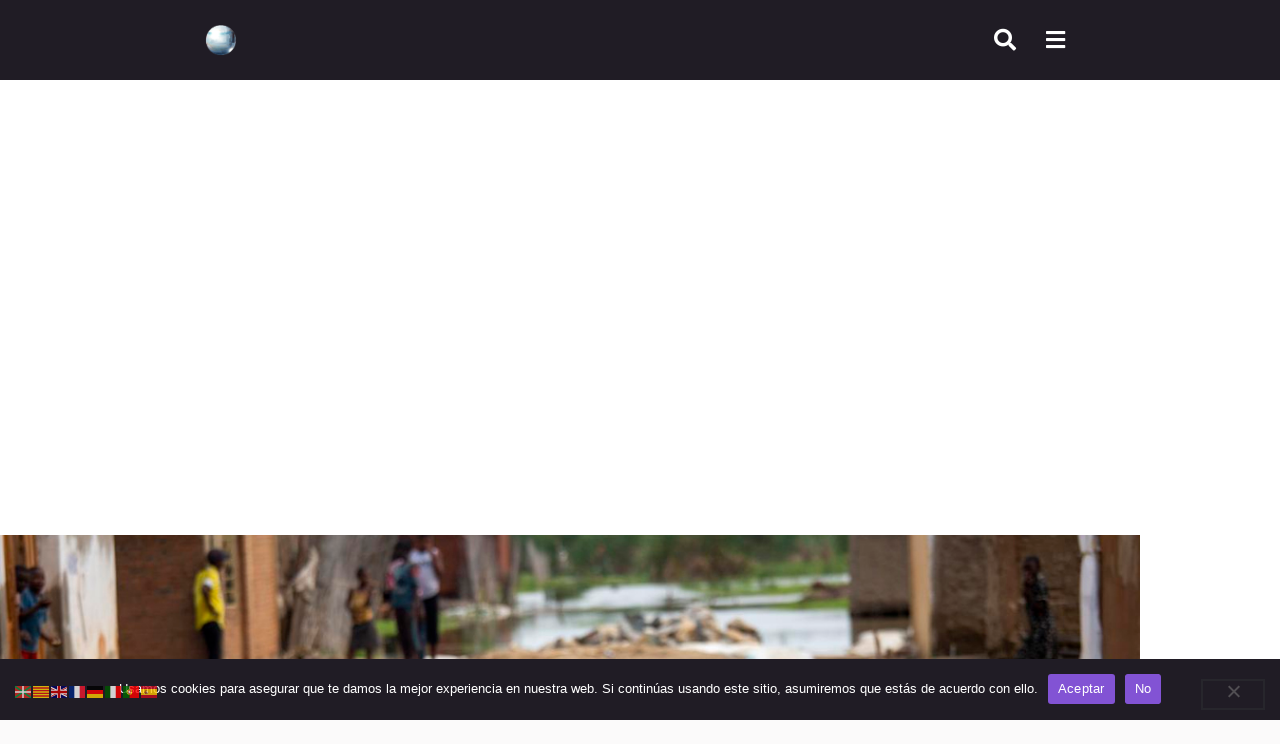

--- FILE ---
content_type: text/html; charset=UTF-8
request_url: https://planetalibre.es/declaracion-mundial-del-clima-mas-de-1-000-cientificos-y-academicos-firman-un-documento-declarando-que-no-hay-emergencia-climatica/
body_size: 21100
content:
<!doctype html>
<html lang="es">
<head>
	<meta charset="UTF-8">
	<meta name="viewport" content="width=device-width, initial-scale=1">
	<link rel="profile" href="https://gmpg.org/xfn/11">
	<meta name='robots' content='index, follow, max-image-preview:large, max-snippet:-1, max-video-preview:-1' />

	<!-- This site is optimized with the Yoast SEO plugin v26.6 - https://yoast.com/wordpress/plugins/seo/ -->
	<title>Declaración Mundial del Clima: más de 1.000 científicos y académicos firman un documento declarando que no hay emergencia climática - planetalibre</title>
	<link rel="canonical" href="https://planetalibre.es/declaracion-mundial-del-clima-mas-de-1-000-cientificos-y-academicos-firman-un-documento-declarando-que-no-hay-emergencia-climatica/" />
	<meta property="og:locale" content="es_ES" />
	<meta property="og:type" content="article" />
	<meta property="og:title" content="Declaración Mundial del Clima: más de 1.000 científicos y académicos firman un documento declarando que no hay emergencia climática - planetalibre" />
	<meta property="og:description" content="Encabezados por un premio Nobel, más de 1.100 científicos y académicos han firmado un documento en el que declaran que la ciencia del clima se basa más en creencias personales y agendas políticas que en una ciencia sólida y rigurosa. La Declaración Mundial del Clima afirma que la ciencia del clima “debería ser menos política, mientras que las políticas climáticas deberían ser más científicas”. “Los científicos deberían abordar abiertamente las incertidumbres y exageraciones en sus predicciones sobre el calentamiento global, mientras que los políticos deberían contar desapasionadamente los costes reales así como los beneficios imaginados de sus medidas políticas”, reza la declaración." />
	<meta property="og:url" content="https://planetalibre.es/declaracion-mundial-del-clima-mas-de-1-000-cientificos-y-academicos-firman-un-documento-declarando-que-no-hay-emergencia-climatica/" />
	<meta property="og:site_name" content="planetalibre" />
	<meta property="article:published_time" content="2022-08-26T15:38:58+00:00" />
	<meta property="og:image" content="https://planetalibre.es/wp-content/uploads/2022/08/1000.jpg" />
	<meta property="og:image:width" content="1200" />
	<meta property="og:image:height" content="690" />
	<meta property="og:image:type" content="image/jpeg" />
	<meta name="author" content="dlktssn" />
	<meta name="twitter:card" content="summary_large_image" />
	<meta name="twitter:label1" content="Escrito por" />
	<meta name="twitter:data1" content="dlktssn" />
	<meta name="twitter:label2" content="Tiempo de lectura" />
	<meta name="twitter:data2" content="4 minutos" />
	<script type="application/ld+json" class="yoast-schema-graph">{"@context":"https://schema.org","@graph":[{"@type":["WebPage","ItemPage"],"@id":"https://planetalibre.es/declaracion-mundial-del-clima-mas-de-1-000-cientificos-y-academicos-firman-un-documento-declarando-que-no-hay-emergencia-climatica/","url":"https://planetalibre.es/declaracion-mundial-del-clima-mas-de-1-000-cientificos-y-academicos-firman-un-documento-declarando-que-no-hay-emergencia-climatica/","name":"Declaración Mundial del Clima: más de 1.000 científicos y académicos firman un documento declarando que no hay emergencia climática - planetalibre","isPartOf":{"@id":"https://planetalibre.es/#website"},"primaryImageOfPage":{"@id":"https://planetalibre.es/declaracion-mundial-del-clima-mas-de-1-000-cientificos-y-academicos-firman-un-documento-declarando-que-no-hay-emergencia-climatica/#primaryimage"},"image":{"@id":"https://planetalibre.es/declaracion-mundial-del-clima-mas-de-1-000-cientificos-y-academicos-firman-un-documento-declarando-que-no-hay-emergencia-climatica/#primaryimage"},"thumbnailUrl":"https://planetalibre.es/wp-content/uploads/2022/08/1000.jpg","datePublished":"2022-08-26T15:38:58+00:00","author":{"@id":"https://planetalibre.es/#/schema/person/f475a51f6659862fa420841dad135ff1"},"breadcrumb":{"@id":"https://planetalibre.es/declaracion-mundial-del-clima-mas-de-1-000-cientificos-y-academicos-firman-un-documento-declarando-que-no-hay-emergencia-climatica/#breadcrumb"},"inLanguage":"es","potentialAction":[{"@type":"ReadAction","target":["https://planetalibre.es/declaracion-mundial-del-clima-mas-de-1-000-cientificos-y-academicos-firman-un-documento-declarando-que-no-hay-emergencia-climatica/"]}]},{"@type":"ImageObject","inLanguage":"es","@id":"https://planetalibre.es/declaracion-mundial-del-clima-mas-de-1-000-cientificos-y-academicos-firman-un-documento-declarando-que-no-hay-emergencia-climatica/#primaryimage","url":"https://planetalibre.es/wp-content/uploads/2022/08/1000.jpg","contentUrl":"https://planetalibre.es/wp-content/uploads/2022/08/1000.jpg","width":1200,"height":690},{"@type":"BreadcrumbList","@id":"https://planetalibre.es/declaracion-mundial-del-clima-mas-de-1-000-cientificos-y-academicos-firman-un-documento-declarando-que-no-hay-emergencia-climatica/#breadcrumb","itemListElement":[{"@type":"ListItem","position":1,"name":"Portada","item":"https://planetalibre.es/"},{"@type":"ListItem","position":2,"name":"Inicio","item":"https://planetalibre.es/inicio/"},{"@type":"ListItem","position":3,"name":"Declaración Mundial del Clima: más de 1.000 científicos y académicos firman un documento declarando que no hay emergencia climática"}]},{"@type":"WebSite","@id":"https://planetalibre.es/#website","url":"https://planetalibre.es/","name":"planetalibre","description":"Bienvenido","potentialAction":[{"@type":"SearchAction","target":{"@type":"EntryPoint","urlTemplate":"https://planetalibre.es/?s={search_term_string}"},"query-input":{"@type":"PropertyValueSpecification","valueRequired":true,"valueName":"search_term_string"}}],"inLanguage":"es"},{"@type":"Person","@id":"https://planetalibre.es/#/schema/person/f475a51f6659862fa420841dad135ff1","name":"dlktssn","url":"https://planetalibre.es/author/dlktssn/"}]}</script>
	<!-- / Yoast SEO plugin. -->


<link rel="alternate" type="application/rss+xml" title="planetalibre &raquo; Feed" href="https://planetalibre.es/feed/" />
<link rel="alternate" type="application/rss+xml" title="planetalibre &raquo; Feed de los comentarios" href="https://planetalibre.es/comments/feed/" />
<link rel="alternate" type="application/rss+xml" title="planetalibre &raquo; Comentario Declaración Mundial del Clima: más de 1.000 científicos y académicos firman un documento declarando que no hay emergencia climática del feed" href="https://planetalibre.es/declaracion-mundial-del-clima-mas-de-1-000-cientificos-y-academicos-firman-un-documento-declarando-que-no-hay-emergencia-climatica/feed/" />
<link rel="alternate" title="oEmbed (JSON)" type="application/json+oembed" href="https://planetalibre.es/wp-json/oembed/1.0/embed?url=https%3A%2F%2Fplanetalibre.es%2Fdeclaracion-mundial-del-clima-mas-de-1-000-cientificos-y-academicos-firman-un-documento-declarando-que-no-hay-emergencia-climatica%2F" />
<link rel="alternate" title="oEmbed (XML)" type="text/xml+oembed" href="https://planetalibre.es/wp-json/oembed/1.0/embed?url=https%3A%2F%2Fplanetalibre.es%2Fdeclaracion-mundial-del-clima-mas-de-1-000-cientificos-y-academicos-firman-un-documento-declarando-que-no-hay-emergencia-climatica%2F&#038;format=xml" />
<style id='wp-img-auto-sizes-contain-inline-css'>
img:is([sizes=auto i],[sizes^="auto," i]){contain-intrinsic-size:3000px 1500px}
/*# sourceURL=wp-img-auto-sizes-contain-inline-css */
</style>
<style id='wp-emoji-styles-inline-css'>

	img.wp-smiley, img.emoji {
		display: inline !important;
		border: none !important;
		box-shadow: none !important;
		height: 1em !important;
		width: 1em !important;
		margin: 0 0.07em !important;
		vertical-align: -0.1em !important;
		background: none !important;
		padding: 0 !important;
	}
/*# sourceURL=wp-emoji-styles-inline-css */
</style>
<link rel='stylesheet' id='wp-block-library-css' href='https://planetalibre.es/wp-includes/css/dist/block-library/style.min.css?ver=6.9' media='all' />
<style id='global-styles-inline-css'>
:root{--wp--preset--aspect-ratio--square: 1;--wp--preset--aspect-ratio--4-3: 4/3;--wp--preset--aspect-ratio--3-4: 3/4;--wp--preset--aspect-ratio--3-2: 3/2;--wp--preset--aspect-ratio--2-3: 2/3;--wp--preset--aspect-ratio--16-9: 16/9;--wp--preset--aspect-ratio--9-16: 9/16;--wp--preset--color--black: #000000;--wp--preset--color--cyan-bluish-gray: #abb8c3;--wp--preset--color--white: #ffffff;--wp--preset--color--pale-pink: #f78da7;--wp--preset--color--vivid-red: #cf2e2e;--wp--preset--color--luminous-vivid-orange: #ff6900;--wp--preset--color--luminous-vivid-amber: #fcb900;--wp--preset--color--light-green-cyan: #7bdcb5;--wp--preset--color--vivid-green-cyan: #00d084;--wp--preset--color--pale-cyan-blue: #8ed1fc;--wp--preset--color--vivid-cyan-blue: #0693e3;--wp--preset--color--vivid-purple: #9b51e0;--wp--preset--gradient--vivid-cyan-blue-to-vivid-purple: linear-gradient(135deg,rgb(6,147,227) 0%,rgb(155,81,224) 100%);--wp--preset--gradient--light-green-cyan-to-vivid-green-cyan: linear-gradient(135deg,rgb(122,220,180) 0%,rgb(0,208,130) 100%);--wp--preset--gradient--luminous-vivid-amber-to-luminous-vivid-orange: linear-gradient(135deg,rgb(252,185,0) 0%,rgb(255,105,0) 100%);--wp--preset--gradient--luminous-vivid-orange-to-vivid-red: linear-gradient(135deg,rgb(255,105,0) 0%,rgb(207,46,46) 100%);--wp--preset--gradient--very-light-gray-to-cyan-bluish-gray: linear-gradient(135deg,rgb(238,238,238) 0%,rgb(169,184,195) 100%);--wp--preset--gradient--cool-to-warm-spectrum: linear-gradient(135deg,rgb(74,234,220) 0%,rgb(151,120,209) 20%,rgb(207,42,186) 40%,rgb(238,44,130) 60%,rgb(251,105,98) 80%,rgb(254,248,76) 100%);--wp--preset--gradient--blush-light-purple: linear-gradient(135deg,rgb(255,206,236) 0%,rgb(152,150,240) 100%);--wp--preset--gradient--blush-bordeaux: linear-gradient(135deg,rgb(254,205,165) 0%,rgb(254,45,45) 50%,rgb(107,0,62) 100%);--wp--preset--gradient--luminous-dusk: linear-gradient(135deg,rgb(255,203,112) 0%,rgb(199,81,192) 50%,rgb(65,88,208) 100%);--wp--preset--gradient--pale-ocean: linear-gradient(135deg,rgb(255,245,203) 0%,rgb(182,227,212) 50%,rgb(51,167,181) 100%);--wp--preset--gradient--electric-grass: linear-gradient(135deg,rgb(202,248,128) 0%,rgb(113,206,126) 100%);--wp--preset--gradient--midnight: linear-gradient(135deg,rgb(2,3,129) 0%,rgb(40,116,252) 100%);--wp--preset--font-size--small: 13px;--wp--preset--font-size--medium: 20px;--wp--preset--font-size--large: 36px;--wp--preset--font-size--x-large: 42px;--wp--preset--spacing--20: 0.44rem;--wp--preset--spacing--30: 0.67rem;--wp--preset--spacing--40: 1rem;--wp--preset--spacing--50: 1.5rem;--wp--preset--spacing--60: 2.25rem;--wp--preset--spacing--70: 3.38rem;--wp--preset--spacing--80: 5.06rem;--wp--preset--shadow--natural: 6px 6px 9px rgba(0, 0, 0, 0.2);--wp--preset--shadow--deep: 12px 12px 50px rgba(0, 0, 0, 0.4);--wp--preset--shadow--sharp: 6px 6px 0px rgba(0, 0, 0, 0.2);--wp--preset--shadow--outlined: 6px 6px 0px -3px rgb(255, 255, 255), 6px 6px rgb(0, 0, 0);--wp--preset--shadow--crisp: 6px 6px 0px rgb(0, 0, 0);}:root { --wp--style--global--content-size: 800px;--wp--style--global--wide-size: 1200px; }:where(body) { margin: 0; }.wp-site-blocks > .alignleft { float: left; margin-right: 2em; }.wp-site-blocks > .alignright { float: right; margin-left: 2em; }.wp-site-blocks > .aligncenter { justify-content: center; margin-left: auto; margin-right: auto; }:where(.wp-site-blocks) > * { margin-block-start: 24px; margin-block-end: 0; }:where(.wp-site-blocks) > :first-child { margin-block-start: 0; }:where(.wp-site-blocks) > :last-child { margin-block-end: 0; }:root { --wp--style--block-gap: 24px; }:root :where(.is-layout-flow) > :first-child{margin-block-start: 0;}:root :where(.is-layout-flow) > :last-child{margin-block-end: 0;}:root :where(.is-layout-flow) > *{margin-block-start: 24px;margin-block-end: 0;}:root :where(.is-layout-constrained) > :first-child{margin-block-start: 0;}:root :where(.is-layout-constrained) > :last-child{margin-block-end: 0;}:root :where(.is-layout-constrained) > *{margin-block-start: 24px;margin-block-end: 0;}:root :where(.is-layout-flex){gap: 24px;}:root :where(.is-layout-grid){gap: 24px;}.is-layout-flow > .alignleft{float: left;margin-inline-start: 0;margin-inline-end: 2em;}.is-layout-flow > .alignright{float: right;margin-inline-start: 2em;margin-inline-end: 0;}.is-layout-flow > .aligncenter{margin-left: auto !important;margin-right: auto !important;}.is-layout-constrained > .alignleft{float: left;margin-inline-start: 0;margin-inline-end: 2em;}.is-layout-constrained > .alignright{float: right;margin-inline-start: 2em;margin-inline-end: 0;}.is-layout-constrained > .aligncenter{margin-left: auto !important;margin-right: auto !important;}.is-layout-constrained > :where(:not(.alignleft):not(.alignright):not(.alignfull)){max-width: var(--wp--style--global--content-size);margin-left: auto !important;margin-right: auto !important;}.is-layout-constrained > .alignwide{max-width: var(--wp--style--global--wide-size);}body .is-layout-flex{display: flex;}.is-layout-flex{flex-wrap: wrap;align-items: center;}.is-layout-flex > :is(*, div){margin: 0;}body .is-layout-grid{display: grid;}.is-layout-grid > :is(*, div){margin: 0;}body{padding-top: 0px;padding-right: 0px;padding-bottom: 0px;padding-left: 0px;}a:where(:not(.wp-element-button)){text-decoration: underline;}:root :where(.wp-element-button, .wp-block-button__link){background-color: #32373c;border-width: 0;color: #fff;font-family: inherit;font-size: inherit;font-style: inherit;font-weight: inherit;letter-spacing: inherit;line-height: inherit;padding-top: calc(0.667em + 2px);padding-right: calc(1.333em + 2px);padding-bottom: calc(0.667em + 2px);padding-left: calc(1.333em + 2px);text-decoration: none;text-transform: inherit;}.has-black-color{color: var(--wp--preset--color--black) !important;}.has-cyan-bluish-gray-color{color: var(--wp--preset--color--cyan-bluish-gray) !important;}.has-white-color{color: var(--wp--preset--color--white) !important;}.has-pale-pink-color{color: var(--wp--preset--color--pale-pink) !important;}.has-vivid-red-color{color: var(--wp--preset--color--vivid-red) !important;}.has-luminous-vivid-orange-color{color: var(--wp--preset--color--luminous-vivid-orange) !important;}.has-luminous-vivid-amber-color{color: var(--wp--preset--color--luminous-vivid-amber) !important;}.has-light-green-cyan-color{color: var(--wp--preset--color--light-green-cyan) !important;}.has-vivid-green-cyan-color{color: var(--wp--preset--color--vivid-green-cyan) !important;}.has-pale-cyan-blue-color{color: var(--wp--preset--color--pale-cyan-blue) !important;}.has-vivid-cyan-blue-color{color: var(--wp--preset--color--vivid-cyan-blue) !important;}.has-vivid-purple-color{color: var(--wp--preset--color--vivid-purple) !important;}.has-black-background-color{background-color: var(--wp--preset--color--black) !important;}.has-cyan-bluish-gray-background-color{background-color: var(--wp--preset--color--cyan-bluish-gray) !important;}.has-white-background-color{background-color: var(--wp--preset--color--white) !important;}.has-pale-pink-background-color{background-color: var(--wp--preset--color--pale-pink) !important;}.has-vivid-red-background-color{background-color: var(--wp--preset--color--vivid-red) !important;}.has-luminous-vivid-orange-background-color{background-color: var(--wp--preset--color--luminous-vivid-orange) !important;}.has-luminous-vivid-amber-background-color{background-color: var(--wp--preset--color--luminous-vivid-amber) !important;}.has-light-green-cyan-background-color{background-color: var(--wp--preset--color--light-green-cyan) !important;}.has-vivid-green-cyan-background-color{background-color: var(--wp--preset--color--vivid-green-cyan) !important;}.has-pale-cyan-blue-background-color{background-color: var(--wp--preset--color--pale-cyan-blue) !important;}.has-vivid-cyan-blue-background-color{background-color: var(--wp--preset--color--vivid-cyan-blue) !important;}.has-vivid-purple-background-color{background-color: var(--wp--preset--color--vivid-purple) !important;}.has-black-border-color{border-color: var(--wp--preset--color--black) !important;}.has-cyan-bluish-gray-border-color{border-color: var(--wp--preset--color--cyan-bluish-gray) !important;}.has-white-border-color{border-color: var(--wp--preset--color--white) !important;}.has-pale-pink-border-color{border-color: var(--wp--preset--color--pale-pink) !important;}.has-vivid-red-border-color{border-color: var(--wp--preset--color--vivid-red) !important;}.has-luminous-vivid-orange-border-color{border-color: var(--wp--preset--color--luminous-vivid-orange) !important;}.has-luminous-vivid-amber-border-color{border-color: var(--wp--preset--color--luminous-vivid-amber) !important;}.has-light-green-cyan-border-color{border-color: var(--wp--preset--color--light-green-cyan) !important;}.has-vivid-green-cyan-border-color{border-color: var(--wp--preset--color--vivid-green-cyan) !important;}.has-pale-cyan-blue-border-color{border-color: var(--wp--preset--color--pale-cyan-blue) !important;}.has-vivid-cyan-blue-border-color{border-color: var(--wp--preset--color--vivid-cyan-blue) !important;}.has-vivid-purple-border-color{border-color: var(--wp--preset--color--vivid-purple) !important;}.has-vivid-cyan-blue-to-vivid-purple-gradient-background{background: var(--wp--preset--gradient--vivid-cyan-blue-to-vivid-purple) !important;}.has-light-green-cyan-to-vivid-green-cyan-gradient-background{background: var(--wp--preset--gradient--light-green-cyan-to-vivid-green-cyan) !important;}.has-luminous-vivid-amber-to-luminous-vivid-orange-gradient-background{background: var(--wp--preset--gradient--luminous-vivid-amber-to-luminous-vivid-orange) !important;}.has-luminous-vivid-orange-to-vivid-red-gradient-background{background: var(--wp--preset--gradient--luminous-vivid-orange-to-vivid-red) !important;}.has-very-light-gray-to-cyan-bluish-gray-gradient-background{background: var(--wp--preset--gradient--very-light-gray-to-cyan-bluish-gray) !important;}.has-cool-to-warm-spectrum-gradient-background{background: var(--wp--preset--gradient--cool-to-warm-spectrum) !important;}.has-blush-light-purple-gradient-background{background: var(--wp--preset--gradient--blush-light-purple) !important;}.has-blush-bordeaux-gradient-background{background: var(--wp--preset--gradient--blush-bordeaux) !important;}.has-luminous-dusk-gradient-background{background: var(--wp--preset--gradient--luminous-dusk) !important;}.has-pale-ocean-gradient-background{background: var(--wp--preset--gradient--pale-ocean) !important;}.has-electric-grass-gradient-background{background: var(--wp--preset--gradient--electric-grass) !important;}.has-midnight-gradient-background{background: var(--wp--preset--gradient--midnight) !important;}.has-small-font-size{font-size: var(--wp--preset--font-size--small) !important;}.has-medium-font-size{font-size: var(--wp--preset--font-size--medium) !important;}.has-large-font-size{font-size: var(--wp--preset--font-size--large) !important;}.has-x-large-font-size{font-size: var(--wp--preset--font-size--x-large) !important;}
:root :where(.wp-block-pullquote){font-size: 1.5em;line-height: 1.6;}
/*# sourceURL=global-styles-inline-css */
</style>
<link rel='stylesheet' id='cookie-notice-front-css' href='https://planetalibre.es/wp-content/plugins/cookie-notice/css/front.min.css?ver=2.5.11' media='all' />
<link rel='stylesheet' id='hello-elementor-css' href='https://planetalibre.es/wp-content/themes/hello-elementor/assets/css/reset.css?ver=3.4.5' media='all' />
<link rel='stylesheet' id='hello-elementor-theme-style-css' href='https://planetalibre.es/wp-content/themes/hello-elementor/assets/css/theme.css?ver=3.4.5' media='all' />
<link rel='stylesheet' id='hello-elementor-header-footer-css' href='https://planetalibre.es/wp-content/themes/hello-elementor/assets/css/header-footer.css?ver=3.4.5' media='all' />
<link rel='stylesheet' id='elementor-frontend-css' href='https://planetalibre.es/wp-content/plugins/elementor/assets/css/frontend.min.css?ver=3.34.0' media='all' />
<style id='elementor-frontend-inline-css'>
.elementor-17108 .elementor-element.elementor-element-7d49291:not(.elementor-motion-effects-element-type-background) > .elementor-widget-wrap, .elementor-17108 .elementor-element.elementor-element-7d49291 > .elementor-widget-wrap > .elementor-motion-effects-container > .elementor-motion-effects-layer{background-image:url("https://planetalibre.es/wp-content/uploads/2022/08/1000.jpg");}
/*# sourceURL=elementor-frontend-inline-css */
</style>
<link rel='stylesheet' id='elementor-post-11724-css' href='https://planetalibre.es/wp-content/uploads/elementor/css/post-11724.css?ver=1767348322' media='all' />
<link rel='stylesheet' id='widget-image-css' href='https://planetalibre.es/wp-content/plugins/elementor/assets/css/widget-image.min.css?ver=3.34.0' media='all' />
<link rel='stylesheet' id='e-sticky-css' href='https://planetalibre.es/wp-content/plugins/elementor-pro/assets/css/modules/sticky.min.css?ver=3.27.4' media='all' />
<link rel='stylesheet' id='e-motion-fx-css' href='https://planetalibre.es/wp-content/plugins/elementor-pro/assets/css/modules/motion-fx.min.css?ver=3.27.4' media='all' />
<link rel='stylesheet' id='widget-social-icons-css' href='https://planetalibre.es/wp-content/plugins/elementor/assets/css/widget-social-icons.min.css?ver=3.34.0' media='all' />
<link rel='stylesheet' id='e-apple-webkit-css' href='https://planetalibre.es/wp-content/plugins/elementor/assets/css/conditionals/apple-webkit.min.css?ver=3.34.0' media='all' />
<link rel='stylesheet' id='widget-divider-css' href='https://planetalibre.es/wp-content/plugins/elementor/assets/css/widget-divider.min.css?ver=3.34.0' media='all' />
<link rel='stylesheet' id='widget-heading-css' href='https://planetalibre.es/wp-content/plugins/elementor/assets/css/widget-heading.min.css?ver=3.34.0' media='all' />
<link rel='stylesheet' id='widget-icon-list-css' href='https://planetalibre.es/wp-content/plugins/elementor/assets/css/widget-icon-list.min.css?ver=3.34.0' media='all' />
<link rel='stylesheet' id='widget-post-info-css' href='https://planetalibre.es/wp-content/plugins/elementor-pro/assets/css/widget-post-info.min.css?ver=3.27.4' media='all' />
<link rel='stylesheet' id='elementor-icons-shared-0-css' href='https://planetalibre.es/wp-content/plugins/elementor/assets/lib/font-awesome/css/fontawesome.min.css?ver=5.15.3' media='all' />
<link rel='stylesheet' id='elementor-icons-fa-regular-css' href='https://planetalibre.es/wp-content/plugins/elementor/assets/lib/font-awesome/css/regular.min.css?ver=5.15.3' media='all' />
<link rel='stylesheet' id='elementor-icons-fa-solid-css' href='https://planetalibre.es/wp-content/plugins/elementor/assets/lib/font-awesome/css/solid.min.css?ver=5.15.3' media='all' />
<link rel='stylesheet' id='widget-spacer-css' href='https://planetalibre.es/wp-content/plugins/elementor/assets/css/widget-spacer.min.css?ver=3.34.0' media='all' />
<link rel='stylesheet' id='widget-share-buttons-css' href='https://planetalibre.es/wp-content/plugins/elementor-pro/assets/css/widget-share-buttons.min.css?ver=3.27.4' media='all' />
<link rel='stylesheet' id='elementor-icons-fa-brands-css' href='https://planetalibre.es/wp-content/plugins/elementor/assets/lib/font-awesome/css/brands.min.css?ver=5.15.3' media='all' />
<link rel='stylesheet' id='widget-social-css' href='https://planetalibre.es/wp-content/plugins/elementor-pro/assets/css/widget-social.min.css?ver=3.27.4' media='all' />
<link rel='stylesheet' id='widget-search-form-css' href='https://planetalibre.es/wp-content/plugins/elementor-pro/assets/css/widget-search-form.min.css?ver=3.27.4' media='all' />
<link rel='stylesheet' id='widget-gallery-css' href='https://planetalibre.es/wp-content/plugins/elementor-pro/assets/css/widget-gallery.min.css?ver=3.27.4' media='all' />
<link rel='stylesheet' id='elementor-gallery-css' href='https://planetalibre.es/wp-content/plugins/elementor/assets/lib/e-gallery/css/e-gallery.min.css?ver=1.2.0' media='all' />
<link rel='stylesheet' id='e-transitions-css' href='https://planetalibre.es/wp-content/plugins/elementor-pro/assets/css/conditionals/transitions.min.css?ver=3.27.4' media='all' />
<link rel='stylesheet' id='widget-posts-css' href='https://planetalibre.es/wp-content/plugins/elementor-pro/assets/css/widget-posts.min.css?ver=3.27.4' media='all' />
<link rel='stylesheet' id='swiper-css' href='https://planetalibre.es/wp-content/plugins/elementor/assets/lib/swiper/v8/css/swiper.min.css?ver=8.4.5' media='all' />
<link rel='stylesheet' id='e-swiper-css' href='https://planetalibre.es/wp-content/plugins/elementor/assets/css/conditionals/e-swiper.min.css?ver=3.34.0' media='all' />
<link rel='stylesheet' id='widget-media-carousel-css' href='https://planetalibre.es/wp-content/plugins/elementor-pro/assets/css/widget-media-carousel.min.css?ver=3.27.4' media='all' />
<link rel='stylesheet' id='widget-carousel-module-base-css' href='https://planetalibre.es/wp-content/plugins/elementor-pro/assets/css/widget-carousel-module-base.min.css?ver=3.27.4' media='all' />
<link rel='stylesheet' id='e-animation-fadeInUp-css' href='https://planetalibre.es/wp-content/plugins/elementor/assets/lib/animations/styles/fadeInUp.min.css?ver=3.34.0' media='all' />
<link rel='stylesheet' id='widget-slides-css' href='https://planetalibre.es/wp-content/plugins/elementor-pro/assets/css/widget-slides.min.css?ver=3.27.4' media='all' />
<link rel='stylesheet' id='widget-form-css' href='https://planetalibre.es/wp-content/plugins/elementor-pro/assets/css/widget-form.min.css?ver=3.27.4' media='all' />
<link rel='stylesheet' id='widget-post-navigation-css' href='https://planetalibre.es/wp-content/plugins/elementor-pro/assets/css/widget-post-navigation.min.css?ver=3.27.4' media='all' />
<link rel='stylesheet' id='e-animation-slideInDown-css' href='https://planetalibre.es/wp-content/plugins/elementor/assets/lib/animations/styles/slideInDown.min.css?ver=3.34.0' media='all' />
<link rel='stylesheet' id='e-popup-css' href='https://planetalibre.es/wp-content/plugins/elementor-pro/assets/css/conditionals/popup.min.css?ver=3.27.4' media='all' />
<link rel='stylesheet' id='elementor-icons-css' href='https://planetalibre.es/wp-content/plugins/elementor/assets/lib/eicons/css/elementor-icons.min.css?ver=5.45.0' media='all' />
<link rel='stylesheet' id='elementor-post-19-css' href='https://planetalibre.es/wp-content/uploads/elementor/css/post-19.css?ver=1767348322' media='all' />
<link rel='stylesheet' id='elementor-post-11720-css' href='https://planetalibre.es/wp-content/uploads/elementor/css/post-11720.css?ver=1767348322' media='all' />
<link rel='stylesheet' id='elementor-post-17108-css' href='https://planetalibre.es/wp-content/uploads/elementor/css/post-17108.css?ver=1767348401' media='all' />
<link rel='stylesheet' id='elementor-post-11732-css' href='https://planetalibre.es/wp-content/uploads/elementor/css/post-11732.css?ver=1767348322' media='all' />
<link rel='stylesheet' id='elementor-gf-local-roboto-css' href='https://planetalibre.es/wp-content/uploads/elementor/google-fonts/css/roboto.css?ver=1743580629' media='all' />
<link rel='stylesheet' id='elementor-gf-local-montserrat-css' href='https://planetalibre.es/wp-content/uploads/elementor/google-fonts/css/montserrat.css?ver=1743580636' media='all' />
<link rel='stylesheet' id='elementor-gf-local-notoserif-css' href='https://planetalibre.es/wp-content/uploads/elementor/google-fonts/css/notoserif.css?ver=1743580646' media='all' />
<script src="https://planetalibre.es/wp-includes/js/jquery/jquery.min.js?ver=3.7.1" id="jquery-core-js"></script>
<script src="https://planetalibre.es/wp-includes/js/jquery/jquery-migrate.min.js?ver=3.4.1" id="jquery-migrate-js"></script>
<link rel="https://api.w.org/" href="https://planetalibre.es/wp-json/" /><link rel="alternate" title="JSON" type="application/json" href="https://planetalibre.es/wp-json/wp/v2/posts/16592" /><link rel="EditURI" type="application/rsd+xml" title="RSD" href="https://planetalibre.es/xmlrpc.php?rsd" />
<meta name="generator" content="WordPress 6.9" />
<link rel='shortlink' href='https://planetalibre.es/?p=16592' />
<meta name="description" content="Encabezados por un premio Nobel, más de 1.100 científicos y académicos han firmado un documento en el que declaran que la ciencia del clima se basa más en creencias personales y agendas políticas que en una ciencia sólida y rigurosa.
La Declaración Mundial del Clima afirma que la ciencia del clima “debería ser menos política, mientras que las políticas climáticas deberían ser más científicas”.
“Los científicos deberían abordar abiertamente las incertidumbres y exageraciones en sus predicciones sobre el calentamiento global, mientras que los políticos deberían contar desapasionadamente los costes reales así como los beneficios imaginados de sus medidas políticas”, reza la declaración.">
<meta name="generator" content="Elementor 3.34.0; features: additional_custom_breakpoints; settings: css_print_method-external, google_font-enabled, font_display-swap">
			<style>
				.e-con.e-parent:nth-of-type(n+4):not(.e-lazyloaded):not(.e-no-lazyload),
				.e-con.e-parent:nth-of-type(n+4):not(.e-lazyloaded):not(.e-no-lazyload) * {
					background-image: none !important;
				}
				@media screen and (max-height: 1024px) {
					.e-con.e-parent:nth-of-type(n+3):not(.e-lazyloaded):not(.e-no-lazyload),
					.e-con.e-parent:nth-of-type(n+3):not(.e-lazyloaded):not(.e-no-lazyload) * {
						background-image: none !important;
					}
				}
				@media screen and (max-height: 640px) {
					.e-con.e-parent:nth-of-type(n+2):not(.e-lazyloaded):not(.e-no-lazyload),
					.e-con.e-parent:nth-of-type(n+2):not(.e-lazyloaded):not(.e-no-lazyload) * {
						background-image: none !important;
					}
				}
			</style>
			<link rel="icon" href="https://planetalibre.es/wp-content/uploads/2023/07/cropped-400-1-32x32.jpg" sizes="32x32" />
<link rel="icon" href="https://planetalibre.es/wp-content/uploads/2023/07/cropped-400-1-192x192.jpg" sizes="192x192" />
<link rel="apple-touch-icon" href="https://planetalibre.es/wp-content/uploads/2023/07/cropped-400-1-180x180.jpg" />
<meta name="msapplication-TileImage" content="https://planetalibre.es/wp-content/uploads/2023/07/cropped-400-1-270x270.jpg" />
</head>
<body class="wp-singular post-template-default single single-post postid-16592 single-format-standard wp-embed-responsive wp-theme-hello-elementor cookies-not-set hello-elementor-default elementor-default elementor-kit-11724 elementor-page-17108">


<a class="skip-link screen-reader-text" href="#content">Ir al contenido</a>

		<header data-elementor-type="header" data-elementor-id="19" class="elementor elementor-19 elementor-location-header" data-elementor-post-type="elementor_library">
					<header class="elementor-section elementor-top-section elementor-element elementor-element-289e9ad0 elementor-section-stretched elementor-section-boxed elementor-section-height-default elementor-section-height-default" data-id="289e9ad0" data-element_type="section" data-settings="{&quot;background_background&quot;:&quot;classic&quot;,&quot;sticky&quot;:&quot;top&quot;,&quot;stretch_section&quot;:&quot;section-stretched&quot;,&quot;background_motion_fx_motion_fx_scrolling&quot;:&quot;yes&quot;,&quot;background_motion_fx_devices&quot;:[&quot;desktop&quot;,&quot;tablet&quot;,&quot;mobile&quot;],&quot;sticky_on&quot;:[&quot;desktop&quot;,&quot;tablet&quot;,&quot;mobile&quot;],&quot;sticky_offset&quot;:0,&quot;sticky_effects_offset&quot;:0,&quot;sticky_anchor_link_offset&quot;:0}">
						<div class="elementor-container elementor-column-gap-no">
					<div class="elementor-column elementor-col-100 elementor-top-column elementor-element elementor-element-957a16f" data-id="957a16f" data-element_type="column" data-settings="{&quot;background_background&quot;:&quot;classic&quot;}">
			<div class="elementor-widget-wrap elementor-element-populated">
						<section class="elementor-section elementor-inner-section elementor-element elementor-element-79294e3b elementor-section-height-min-height elementor-section-content-middle elementor-section-full_width elementor-section-height-default" data-id="79294e3b" data-element_type="section" data-settings="{&quot;background_background&quot;:&quot;classic&quot;}">
						<div class="elementor-container elementor-column-gap-no">
					<div class="elementor-column elementor-col-50 elementor-inner-column elementor-element elementor-element-227630a6" data-id="227630a6" data-element_type="column" data-settings="{&quot;background_background&quot;:&quot;classic&quot;}">
			<div class="elementor-widget-wrap elementor-element-populated">
						<div class="elementor-element elementor-element-46d5f3c2 elementor-widget elementor-widget-image" data-id="46d5f3c2" data-element_type="widget" data-widget_type="image.default">
				<div class="elementor-widget-container">
																<a href="https://planetalibre.es">
							<img fetchpriority="high" width="386" height="516" src="https://planetalibre.es/wp-content/uploads/2023/07/toni3.gif" class="attachment-large size-large wp-image-18" alt="" />								</a>
															</div>
				</div>
					</div>
		</div>
				<div class="elementor-column elementor-col-50 elementor-inner-column elementor-element elementor-element-58b698ee" data-id="58b698ee" data-element_type="column" data-settings="{&quot;background_background&quot;:&quot;classic&quot;}">
			<div class="elementor-widget-wrap elementor-element-populated">
						<div class="elementor-element elementor-element-634a6586 elementor-align-right elementor-widget__width-auto elementor-widget elementor-widget-button" data-id="634a6586" data-element_type="widget" data-widget_type="button.default">
				<div class="elementor-widget-container">
									<div class="elementor-button-wrapper">
					<a class="elementor-button elementor-button-link elementor-size-sm" href="#elementor-action%3Aaction%3Dpopup%3Aopen%26settings%3DeyJpZCI6IjExNzMyIiwidG9nZ2xlIjpmYWxzZX0%3D">
						<span class="elementor-button-content-wrapper">
						<span class="elementor-button-icon">
				<i aria-hidden="true" class="fas fa-search"></i>			</span>
								</span>
					</a>
				</div>
								</div>
				</div>
				<div class="elementor-element elementor-element-62bf727e elementor-align-right elementor-widget__width-auto elementor-widget elementor-widget-button" data-id="62bf727e" data-element_type="widget" data-widget_type="button.default">
				<div class="elementor-widget-container">
									<div class="elementor-button-wrapper">
					<a class="elementor-button elementor-button-link elementor-size-sm" href="#elementor-action%3Aaction%3Dpopup%3Aopen%26settings%3DeyJpZCI6IjE3MTU2IiwidG9nZ2xlIjp0cnVlfQ%3D%3D">
						<span class="elementor-button-content-wrapper">
						<span class="elementor-button-icon">
				<i aria-hidden="true" class="fas fa-bars"></i>			</span>
								</span>
					</a>
				</div>
								</div>
				</div>
					</div>
		</div>
					</div>
		</section>
					</div>
		</div>
					</div>
		</header>
				</header>
				<div data-elementor-type="single-post" data-elementor-id="17108" class="elementor elementor-17108 elementor-location-single post-16592 post type-post status-publish format-standard has-post-thumbnail hentry category-foro-de-davos category-gran-reset category-ingenieria-social category-propaganda category-psyop" data-elementor-post-type="elementor_library">
					<section class="elementor-section elementor-top-section elementor-element elementor-element-44c1fc94 elementor-section-height-min-height elementor-section-items-stretch elementor-section-boxed elementor-section-height-default" data-id="44c1fc94" data-element_type="section">
						<div class="elementor-container elementor-column-gap-no">
					<div class="elementor-column elementor-col-100 elementor-top-column elementor-element elementor-element-6a4f6000" data-id="6a4f6000" data-element_type="column">
			<div class="elementor-widget-wrap">
							</div>
		</div>
					</div>
		</section>
				<section class="elementor-section elementor-top-section elementor-element elementor-element-7342de96 elementor-section-height-min-height elementor-section-items-stretch elementor-section-boxed elementor-section-height-default" data-id="7342de96" data-element_type="section">
						<div class="elementor-container elementor-column-gap-no">
					<div class="elementor-column elementor-col-100 elementor-top-column elementor-element elementor-element-495e8bec" data-id="495e8bec" data-element_type="column">
			<div class="elementor-widget-wrap">
							</div>
		</div>
					</div>
		</section>
				<section class="elementor-section elementor-top-section elementor-element elementor-element-285acd10 elementor-section-boxed elementor-section-height-default elementor-section-height-default" data-id="285acd10" data-element_type="section" data-settings="{&quot;background_background&quot;:&quot;classic&quot;}">
							<div class="elementor-background-overlay"></div>
							<div class="elementor-container elementor-column-gap-no">
					<div class="elementor-column elementor-col-100 elementor-top-column elementor-element elementor-element-25710182" data-id="25710182" data-element_type="column">
			<div class="elementor-widget-wrap elementor-element-populated">
						<section class="elementor-section elementor-inner-section elementor-element elementor-element-3ee1490b elementor-section-boxed elementor-section-height-default elementor-section-height-default" data-id="3ee1490b" data-element_type="section">
						<div class="elementor-container elementor-column-gap-no">
					<div class="elementor-column elementor-col-100 elementor-inner-column elementor-element elementor-element-5cc8d43c" data-id="5cc8d43c" data-element_type="column">
			<div class="elementor-widget-wrap elementor-element-populated">
						<div class="elementor-element elementor-element-1dbb206d elementor-mobile-align-center elementor-align-center elementor-widget elementor-widget-post-info" data-id="1dbb206d" data-element_type="widget" data-widget_type="post-info.default">
				<div class="elementor-widget-container">
							<ul class="elementor-inline-items elementor-icon-list-items elementor-post-info">
								<li class="elementor-icon-list-item elementor-repeater-item-7a2d0b7 elementor-inline-item" itemprop="about">
													<span class="elementor-icon-list-text elementor-post-info__item elementor-post-info__item--type-terms">
										<span class="elementor-post-info__terms-list">
				<a href="https://planetalibre.es/category/foro-de-davos/" class="elementor-post-info__terms-list-item">Foro de Davos</a>, <a href="https://planetalibre.es/category/gran-reset/" class="elementor-post-info__terms-list-item">Gran Reset</a>, <a href="https://planetalibre.es/category/ingenieria-social/" class="elementor-post-info__terms-list-item">Ingeniería Social</a>, <a href="https://planetalibre.es/category/propaganda/" class="elementor-post-info__terms-list-item">Propaganda</a>, <a href="https://planetalibre.es/category/psyop/" class="elementor-post-info__terms-list-item">Psyop</a>				</span>
					</span>
								</li>
				</ul>
						</div>
				</div>
				<div class="elementor-element elementor-element-7678d0df elementor-widget elementor-widget-heading" data-id="7678d0df" data-element_type="widget" data-widget_type="heading.default">
				<div class="elementor-widget-container">
					<h1 class="elementor-heading-title elementor-size-default">Declaración Mundial del Clima: más de 1.000 científicos y académicos firman un documento declarando que no hay emergencia climática</h1>				</div>
				</div>
				<div class="elementor-element elementor-element-640737a4 elementor-mobile-align-center elementor-align-center elementor-widget elementor-widget-post-info" data-id="640737a4" data-element_type="widget" data-widget_type="post-info.default">
				<div class="elementor-widget-container">
							<ul class="elementor-inline-items elementor-icon-list-items elementor-post-info">
								<li class="elementor-icon-list-item elementor-repeater-item-7a2d0b7 elementor-inline-item" itemprop="datePublished">
						<a href="https://planetalibre.es/2022/08/26/">
														<span class="elementor-icon-list-text elementor-post-info__item elementor-post-info__item--type-date">
										<time>agosto 26, 2022</time>					</span>
									</a>
				</li>
				<li class="elementor-icon-list-item elementor-repeater-item-4e6e94b elementor-inline-item" itemprop="author">
						<a href="https://planetalibre.es/author/dlktssn/">
														<span class="elementor-icon-list-text elementor-post-info__item elementor-post-info__item--type-author">
										dlktssn					</span>
									</a>
				</li>
				</ul>
						</div>
				</div>
					</div>
		</div>
					</div>
		</section>
					</div>
		</div>
					</div>
		</section>
				<section class="elementor-section elementor-top-section elementor-element elementor-element-13b13e84 elementor-section-boxed elementor-section-height-default elementor-section-height-default" data-id="13b13e84" data-element_type="section" data-settings="{&quot;background_background&quot;:&quot;classic&quot;}">
						<div class="elementor-container elementor-column-gap-no">
					<div class="elementor-column elementor-col-100 elementor-top-column elementor-element elementor-element-7d49291" data-id="7d49291" data-element_type="column" data-settings="{&quot;background_background&quot;:&quot;classic&quot;}">
			<div class="elementor-widget-wrap elementor-element-populated">
						<div class="elementor-element elementor-element-5db00b54 elementor-widget elementor-widget-spacer" data-id="5db00b54" data-element_type="widget" data-widget_type="spacer.default">
				<div class="elementor-widget-container">
							<div class="elementor-spacer">
			<div class="elementor-spacer-inner"></div>
		</div>
						</div>
				</div>
				<div class="elementor-element elementor-element-bc237e9 elementor-widget__width-auto elementor-widget elementor-widget-spacer" data-id="bc237e9" data-element_type="widget" data-widget_type="spacer.default">
				<div class="elementor-widget-container">
							<div class="elementor-spacer">
			<div class="elementor-spacer-inner"></div>
		</div>
						</div>
				</div>
					</div>
		</div>
					</div>
		</section>
				<section class="elementor-section elementor-top-section elementor-element elementor-element-580f47bd elementor-section-boxed elementor-section-height-default elementor-section-height-default" data-id="580f47bd" data-element_type="section">
						<div class="elementor-container elementor-column-gap-default">
					<div class="elementor-column elementor-col-100 elementor-top-column elementor-element elementor-element-29f3ae97" data-id="29f3ae97" data-element_type="column">
			<div class="elementor-widget-wrap elementor-element-populated">
						<div class="elementor-element elementor-element-42bf7dd8 elementor-widget elementor-widget-spacer" data-id="42bf7dd8" data-element_type="widget" data-widget_type="spacer.default">
				<div class="elementor-widget-container">
							<div class="elementor-spacer">
			<div class="elementor-spacer-inner"></div>
		</div>
						</div>
				</div>
					</div>
		</div>
					</div>
		</section>
				<section class="elementor-section elementor-top-section elementor-element elementor-element-158c8cb8 elementor-section-full_width elementor-section-height-default elementor-section-height-default" data-id="158c8cb8" data-element_type="section">
						<div class="elementor-container elementor-column-gap-no">
					<div class="elementor-column elementor-col-100 elementor-top-column elementor-element elementor-element-79ab9567" data-id="79ab9567" data-element_type="column">
			<div class="elementor-widget-wrap elementor-element-populated">
						<section class="elementor-section elementor-inner-section elementor-element elementor-element-2e3d80af elementor-section-content-middle elementor-section-boxed elementor-section-height-default elementor-section-height-default" data-id="2e3d80af" data-element_type="section">
						<div class="elementor-container elementor-column-gap-no">
					<div class="elementor-column elementor-col-50 elementor-inner-column elementor-element elementor-element-25c43103" data-id="25c43103" data-element_type="column">
			<div class="elementor-widget-wrap elementor-element-populated">
						<div class="elementor-element elementor-element-45ef5b3 elementor-widget elementor-widget-theme-post-content" data-id="45ef5b3" data-element_type="widget" data-widget_type="theme-post-content.default">
				<div class="elementor-widget-container">
					
<p><strong>Por <a rel="noreferrer noopener" href="https://www.clarkcountytoday.com/news/1200-scientists-scholars-there-is-no-climate-emergency/" target="_blank">Clarckcountytoday</a> / <a rel="noreferrer noopener" href="https://clintel.org/world-climate-declaration/" target="_blank">Clintel / </a></strong><a href="https://trikooba.es/68396.html"><strong>Trikooba blog</strong></a></p>



<div style="height:37px" aria-hidden="true" class="wp-block-spacer"></div>



<p><strong>Encabezados por un premio Nobel, más de 1.100 científicos y académicos han firmado un documento en el que declaran que la ciencia del clima se basa más en creencias personales y agendas políticas que en una ciencia sólida y rigurosa.</strong></p>



<div style="height:37px" aria-hidden="true" class="wp-block-spacer"></div>



<p>La <strong>Declaración Mundial del Clima </strong>afirma que la ciencia del clima<em> “debería ser menos política, mientras que las políticas climáticas deberían ser más científicas”.</em></p>



<div style="height:37px" aria-hidden="true" class="wp-block-spacer"></div>



<p>“Los científicos deberían abordar abiertamente las incertidumbres y exageraciones en sus predicciones sobre el calentamiento global, mientras que los políticos deberían contar desapasionadamente los costes reales así como los beneficios imaginados de sus medidas políticas”, reza la declaración.</p>



<div style="height:37px" aria-hidden="true" class="wp-block-spacer"></div>



<p>La declaración fue organizada por <strong>Climate Intelligenc</strong>e, una fundación política independiente fundada en 2019 por el profesor emérito holandés de geofísica <strong>Guus Berkhout </strong>y el periodista científico holandés <strong>Marcel Crok</strong>.</p>



<div style="height:37px" aria-hidden="true" class="wp-block-spacer"></div>



<p>El sitio web del <em><strong>Reino Unido</strong></em> <strong>Daily Sceptic</strong> informó que uno de los principales autores de la declaración, el físico atmosférico <strong>Richard Lindzen</strong>, ha calificado la narrativa climática actual de “absurda.” Sin embargo, la incesante propaganda de los académicos dependientes de las subvenciones y de los periodistas impulsados por la agenda ha generado una narrativa ampliamente aceptada de que la ciencia está “asentada”.</p>



<div style="height:37px" aria-hidden="true" class="wp-block-spacer"></div>



<p>“Debemos liberarnos de la ingenua creencia en modelos climáticos inmaduros”, afirma la CMR. “En el futuro, la investigación sobre el clima debe dar mucho más énfasis a la ciencia empírica”.</p>



<div style="height:37px" aria-hidden="true" class="wp-block-spacer"></div>



<p>La semana pasada, el presidente <strong>Biden</strong> firmó la <strong>Ley de Reducción de la Inflación</strong>, que destina 368.000 millones de dólares a la energía “verde” con el objetivo de reducir las emisiones de CO2 en un 40% para 2030. Cuando<strong> Joe Biden </strong>era vicepresidente con <strong>Barack Obama</strong>, la administración subvencionó la energía “verde” con subvenciones federales y exenciones fiscales. El propio<strong> Joe Biden</strong> anunció en 2009 una garantía de préstamo de 535 millones de dólares para la empresa de paneles solares <strong>Solyndra</strong>, junto con 700 millones de dólares de financiación de capital riesgo. <strong>Biden</strong> dijo que la planta construida con ese dinero daría energía a más de medio millón de hogares. Pero dos años después, la empresa se declaró en quiebra y cerró sus operaciones.</p>



<div style="height:37px" aria-hidden="true" class="wp-block-spacer"></div>



<p>La <strong>Declaración Mundial sobre el Clima</strong> señala que, desde que salió de la<strong> Pequeña Edad de Hielo</strong> a mediados del siglo XIX, el mundo se ha calentado mucho menos de lo previsto por los modelos del <strong>Grupo Internacional de Expertos sobre el Cambio Climático</strong> de la ONU.</p>



<div style="height:37px" aria-hidden="true" class="wp-block-spacer"></div>



<p>“La brecha entre el mundo real y el mundo modelado nos indica que estamos lejos de comprender el cambio climático”, afirma la CMR.</p>



<div style="height:37px" aria-hidden="true" class="wp-block-spacer"></div>



<p>La declaración sostiene que el clima de la <strong>Tierra</strong> ha variado, con períodos fríos y cálidos, desde que existe el planeta, y que “no es una sorpresa que estemos experimentando un período de calentamiento”.</p>



<div style="height:37px" aria-hidden="true" class="wp-block-spacer"></div>



<p>Los modelos climáticos “no son ni remotamente plausibles como herramientas de política global”, ignorando, por ejemplo, los beneficios del dióxido de carbono, que “no es un contaminante”.</p>



<div style="height:37px" aria-hidden="true" class="wp-block-spacer"></div>



<p>“Es esencial para toda la vida en la <strong>Tierra</strong>”, dice la declaración. “La fotosíntesis es una bendición. Más CO2 es beneficioso para la naturaleza, haciendo más verde la Tierra; el CO2 adicional en el aire ha promovido el crecimiento de la biomasa vegetal mundial. También es bueno para la agricultura, aumentando el rendimiento de los cultivos en todo el mundo”.</p>



<div style="height:37px" aria-hidden="true" class="wp-block-spacer"></div>



<p>No hay pruebas estadísticas, dicen los firmantes, “de que el calentamiento global esté intensificando los huracanes, las inundaciones, las sequías y otras catástrofes naturales similares, o haciéndolas más frecuentes”.</p>



<div style="height:37px" aria-hidden="true" class="wp-block-spacer"></div>



<p>“No hay ninguna emergencia climática. Nos oponemos firmemente a la dañina y poco realista política de CO2 neto propuesta para 2050”.</p>



<div style="height:37px" aria-hidden="true" class="wp-block-spacer"></div>



<p>El año pasado, <strong>Steven Koonin</strong>, subsecretario de <strong>Ciencia</strong> de la administración <strong>Obama</strong>, publicó un libro titulado <em>“Unsettled”</em> (No resuelto) en el que decía que “la ciencia es insuficiente para hacer proyecciones útiles sobre cómo cambiará el clima en las próximas décadas, y mucho menos sobre cuáles serán nuestras acciones”.</p>



<div style="height:37px" aria-hidden="true" class="wp-block-spacer"></div>



<p>La idea de que el cambio climático está asentado degrada y enfría la empresa científica, sostenía, “retrasando su progreso en estas importantes cuestiones”. En 2020, el veterano activista verde <strong>Michael Shellenberger</strong> escribió un libro titulado<em> “Apocalipsis nunca” </em>en el que lamentaba que la conversación sobre el cambio climático se haya “descontrolado”.</p>



<div style="height:37px" aria-hidden="true" class="wp-block-spacer"></div>



<p>Fuentes:</p>



<div style="height:37px" aria-hidden="true" class="wp-block-spacer"></div>



<p><strong>Por <a rel="noreferrer noopener" href="https://www.clarkcountytoday.com/news/1200-scientists-scholars-there-is-no-climate-emergency/" target="_blank">Clarckcountytoday</a> / <a rel="noreferrer noopener" href="https://clintel.org/world-climate-declaration/" target="_blank">Clintel / </a></strong><a href="https://trikooba.es/68396.html"><strong>Trikooba blog</strong></a>: Declaración Mundial del Clima: más de 1.000 científicos y académicos firman un documento declarando que no hay emergencia climática. Temas relacionados con este artículo: Temas relacionados:  <a href="https://planetalibre.es/el-co2-no-es-un-contaminante/">El C02 no es un contaminante</a>, <a href="https://planetalibre.es/que-causa-el-cambio-climatico-el-sol-el-sistema-solar-y-la-galaxia/">El cambio climático no es cosa del hombre ni del CO2</a>, <a href="https://planetalibre.es/cuando-el-covid-se-apague-nos-enfocaremos-en-la-propaganda-del-cambio-climatico-confiesa-director-de-cnn-a-proyecto-veritas/">Propaganda de CNN para manipular el relato climático</a>, <a href="https://planetalibre.es/el-sueno-del-control-de-los-medios-de-bill-gates/">No hay crisis climática: la historia nos muestra que la Tierra ha visto cosas mucho peores, <a href="https://planetalibre.es/la-religion-climatica/">La religión climática</a></a></p>



<div style="height:37px" aria-hidden="true" class="wp-block-spacer"></div>



<p><strong><em>Los contenidos publicados son responsabilidad de su autor y no necesariamente reﬂejan el punto de vista de Planeta Libre</em></strong></p>
				</div>
				</div>
				<section class="elementor-section elementor-inner-section elementor-element elementor-element-58d6d0a0 elementor-section-content-middle elementor-section-boxed elementor-section-height-default elementor-section-height-default" data-id="58d6d0a0" data-element_type="section">
						<div class="elementor-container elementor-column-gap-no">
					<div class="elementor-column elementor-col-50 elementor-inner-column elementor-element elementor-element-743ccfb1" data-id="743ccfb1" data-element_type="column">
			<div class="elementor-widget-wrap elementor-element-populated">
						<div class="elementor-element elementor-element-12a0d4a7 elementor-widget elementor-widget-heading" data-id="12a0d4a7" data-element_type="widget" data-widget_type="heading.default">
				<div class="elementor-widget-container">
					<h3 class="elementor-heading-title elementor-size-default">Compartir esta publicación</h3>				</div>
				</div>
					</div>
		</div>
				<div class="elementor-column elementor-col-50 elementor-inner-column elementor-element elementor-element-4df430b6" data-id="4df430b6" data-element_type="column">
			<div class="elementor-widget-wrap elementor-element-populated">
						<div class="elementor-element elementor-element-517e4888 elementor-grid-mobile-0 elementor-share-buttons--view-icon elementor-share-buttons--align-right elementor-share-buttons--shape-rounded elementor-share-buttons-mobile--align-center elementor-share-buttons-tablet--align-left elementor-share-buttons--skin-gradient elementor-grid-0 elementor-share-buttons--color-official elementor-widget elementor-widget-share-buttons" data-id="517e4888" data-element_type="widget" data-widget_type="share-buttons.default">
				<div class="elementor-widget-container">
							<div class="elementor-grid">
								<div class="elementor-grid-item">
						<div
							class="elementor-share-btn elementor-share-btn_facebook"
							role="button"
							tabindex="0"
							aria-label="Share on facebook"
						>
															<span class="elementor-share-btn__icon">
								<i class="fab fa-facebook" aria-hidden="true"></i>							</span>
																				</div>
					</div>
									<div class="elementor-grid-item">
						<div
							class="elementor-share-btn elementor-share-btn_twitter"
							role="button"
							tabindex="0"
							aria-label="Share on twitter"
						>
															<span class="elementor-share-btn__icon">
								<i class="fab fa-twitter" aria-hidden="true"></i>							</span>
																				</div>
					</div>
									<div class="elementor-grid-item">
						<div
							class="elementor-share-btn elementor-share-btn_linkedin"
							role="button"
							tabindex="0"
							aria-label="Share on linkedin"
						>
															<span class="elementor-share-btn__icon">
								<i class="fab fa-linkedin" aria-hidden="true"></i>							</span>
																				</div>
					</div>
									<div class="elementor-grid-item">
						<div
							class="elementor-share-btn elementor-share-btn_telegram"
							role="button"
							tabindex="0"
							aria-label="Share on telegram"
						>
															<span class="elementor-share-btn__icon">
								<i class="fab fa-telegram" aria-hidden="true"></i>							</span>
																				</div>
					</div>
									<div class="elementor-grid-item">
						<div
							class="elementor-share-btn elementor-share-btn_whatsapp"
							role="button"
							tabindex="0"
							aria-label="Share on whatsapp"
						>
															<span class="elementor-share-btn__icon">
								<i class="fab fa-whatsapp" aria-hidden="true"></i>							</span>
																				</div>
					</div>
									<div class="elementor-grid-item">
						<div
							class="elementor-share-btn elementor-share-btn_email"
							role="button"
							tabindex="0"
							aria-label="Share on email"
						>
															<span class="elementor-share-btn__icon">
								<i class="fas fa-envelope" aria-hidden="true"></i>							</span>
																				</div>
					</div>
						</div>
						</div>
				</div>
					</div>
		</div>
					</div>
		</section>
				<div class="elementor-element elementor-element-5fa47de8 elementor-widget-divider--view-line elementor-widget elementor-widget-divider" data-id="5fa47de8" data-element_type="widget" data-widget_type="divider.default">
				<div class="elementor-widget-container">
							<div class="elementor-divider">
			<span class="elementor-divider-separator">
						</span>
		</div>
						</div>
				</div>
				<div class="elementor-element elementor-element-c2457b4 elementor-widget elementor-widget-facebook-comments" data-id="c2457b4" data-element_type="widget" data-widget_type="facebook-comments.default">
				<div class="elementor-widget-container">
							<div class="elementor-facebook-widget fb-comments" data-href="https://planetalibre.es?p=16592" data-width="100%" data-numposts="10" data-order-by="social" style="min-height: 1px"></div>
						</div>
				</div>
					</div>
		</div>
				<div class="elementor-column elementor-col-50 elementor-inner-column elementor-element elementor-element-12ae6572" data-id="12ae6572" data-element_type="column">
			<div class="elementor-widget-wrap elementor-element-populated">
						<div class="elementor-element elementor-element-14ab3a34 elementor-search-form--skin-classic elementor-search-form--button-type-icon elementor-search-form--icon-search elementor-widget elementor-widget-search-form" data-id="14ab3a34" data-element_type="widget" data-settings="{&quot;skin&quot;:&quot;classic&quot;}" data-widget_type="search-form.default">
				<div class="elementor-widget-container">
							<search role="search">
			<form class="elementor-search-form" action="https://planetalibre.es" method="get">
												<div class="elementor-search-form__container">
					<label class="elementor-screen-only" for="elementor-search-form-14ab3a34">Search</label>

					
					<input id="elementor-search-form-14ab3a34" placeholder="Buscar..." class="elementor-search-form__input" type="search" name="s" value="">
					
											<button class="elementor-search-form__submit" type="submit" aria-label="Search">
															<i aria-hidden="true" class="fas fa-search"></i>													</button>
					
									</div>
			</form>
		</search>
						</div>
				</div>
				<div class="elementor-element elementor-element-556152e7 elementor-widget-divider--view-line elementor-widget elementor-widget-divider" data-id="556152e7" data-element_type="widget" data-widget_type="divider.default">
				<div class="elementor-widget-container">
							<div class="elementor-divider">
			<span class="elementor-divider-separator">
						</span>
		</div>
						</div>
				</div>
				<div class="elementor-element elementor-element-6b17ee5b elementor-widget elementor-widget-heading" data-id="6b17ee5b" data-element_type="widget" data-widget_type="heading.default">
				<div class="elementor-widget-container">
					<h5 class="elementor-heading-title elementor-size-default">Videos</h5>				</div>
				</div>
				<div class="elementor-element elementor-element-44d3f84 elementor-widget elementor-widget-gallery" data-id="44d3f84" data-element_type="widget" data-settings="{&quot;columns&quot;:2,&quot;aspect_ratio&quot;:&quot;1:1&quot;,&quot;link_to&quot;:&quot;custom&quot;,&quot;url&quot;:{&quot;url&quot;:&quot;https:\/\/planetalibre.es\/videos&quot;,&quot;is_external&quot;:&quot;&quot;,&quot;nofollow&quot;:&quot;&quot;,&quot;custom_attributes&quot;:&quot;&quot;},&quot;lazyload&quot;:&quot;yes&quot;,&quot;gallery_layout&quot;:&quot;grid&quot;,&quot;columns_tablet&quot;:2,&quot;columns_mobile&quot;:1,&quot;gap&quot;:{&quot;unit&quot;:&quot;px&quot;,&quot;size&quot;:10,&quot;sizes&quot;:[]},&quot;gap_tablet&quot;:{&quot;unit&quot;:&quot;px&quot;,&quot;size&quot;:10,&quot;sizes&quot;:[]},&quot;gap_mobile&quot;:{&quot;unit&quot;:&quot;px&quot;,&quot;size&quot;:10,&quot;sizes&quot;:[]},&quot;overlay_background&quot;:&quot;yes&quot;,&quot;content_hover_animation&quot;:&quot;fade-in&quot;}" data-widget_type="gallery.default">
				<div class="elementor-widget-container">
							<div class="elementor-gallery__container">
							<a class="e-gallery-item elementor-gallery-item elementor-animated-content" href="https://planetalibre.es/videos">
					<div class="e-gallery-image elementor-gallery-item__image" data-thumbnail="https://planetalibre.es/wp-content/uploads/2023/07/Rupert-Sheldrake-dlk.jpg" data-width="822" data-height="462" aria-label="" role="img" ></div>
											<div class="elementor-gallery-item__overlay"></div>
														</a>
							<a class="e-gallery-item elementor-gallery-item elementor-animated-content" href="https://planetalibre.es/videos">
					<div class="e-gallery-image elementor-gallery-item__image" data-thumbnail="https://planetalibre.es/wp-content/uploads/2023/07/Kensho-SMALL.jpg" data-width="709" data-height="448" aria-label="" role="img" ></div>
											<div class="elementor-gallery-item__overlay"></div>
														</a>
							<a class="e-gallery-item elementor-gallery-item elementor-animated-content" href="https://planetalibre.es/videos">
					<div class="e-gallery-image elementor-gallery-item__image" data-thumbnail="https://planetalibre.es/wp-content/uploads/2023/07/966ff2b42247a71f35f4d324189a2e5b.jpg" data-width="540" data-height="769" aria-label="" role="img" ></div>
											<div class="elementor-gallery-item__overlay"></div>
														</a>
							<a class="e-gallery-item elementor-gallery-item elementor-animated-content" href="https://planetalibre.es/videos">
					<div class="e-gallery-image elementor-gallery-item__image" data-thumbnail="https://planetalibre.es/wp-content/uploads/2023/07/BlackRock.jpg" data-width="822" data-height="462" aria-label="" role="img" ></div>
											<div class="elementor-gallery-item__overlay"></div>
														</a>
					</div>
					</div>
				</div>
				<div class="elementor-element elementor-element-27f6a6db elementor-widget-divider--view-line elementor-widget elementor-widget-divider" data-id="27f6a6db" data-element_type="widget" data-widget_type="divider.default">
				<div class="elementor-widget-container">
							<div class="elementor-divider">
			<span class="elementor-divider-separator">
						</span>
		</div>
						</div>
				</div>
				<div class="elementor-element elementor-element-675b872c elementor-widget elementor-widget-heading" data-id="675b872c" data-element_type="widget" data-widget_type="heading.default">
				<div class="elementor-widget-container">
					<h5 class="elementor-heading-title elementor-size-default">Posts recientes</h5>				</div>
				</div>
				<div class="elementor-element elementor-element-5e18fea6 elementor-grid-1 elementor-grid-tablet-1 elementor-posts--thumbnail-left elementor-posts--align-left elementor-grid-mobile-1 elementor-widget elementor-widget-posts" data-id="5e18fea6" data-element_type="widget" data-settings="{&quot;classic_columns&quot;:&quot;1&quot;,&quot;classic_columns_tablet&quot;:&quot;1&quot;,&quot;classic_row_gap&quot;:{&quot;unit&quot;:&quot;px&quot;,&quot;size&quot;:15,&quot;sizes&quot;:[]},&quot;classic_columns_mobile&quot;:&quot;1&quot;,&quot;classic_row_gap_tablet&quot;:{&quot;unit&quot;:&quot;px&quot;,&quot;size&quot;:&quot;&quot;,&quot;sizes&quot;:[]},&quot;classic_row_gap_mobile&quot;:{&quot;unit&quot;:&quot;px&quot;,&quot;size&quot;:&quot;&quot;,&quot;sizes&quot;:[]}}" data-widget_type="posts.classic">
				<div class="elementor-widget-container">
							<div class="elementor-posts-container elementor-posts elementor-posts--skin-classic elementor-grid">
				<article class="elementor-post elementor-grid-item post-16926 post type-post status-publish format-standard has-post-thumbnail hentry category-complejo-militar category-deep-state category-elites category-neonazis category-otan">
				<a class="elementor-post__thumbnail__link" href="https://planetalibre.es/la-guerra-marcha-segun-el-plan-de-la-rand-corporation/" tabindex="-1" >
			<div class="elementor-post__thumbnail"><img width="300" height="220" src="https://planetalibre.es/wp-content/uploads/2022/10/Rand-corporation-2-scaled-1-300x220.jpg" class="attachment-medium size-medium wp-image-16930" alt="" /></div>
		</a>
				<div class="elementor-post__text">
				<h3 class="elementor-post__title">
			<a href="https://planetalibre.es/la-guerra-marcha-segun-el-plan-de-la-rand-corporation/" >
				La guerra marcha según el plan de la RAND Corporation			</a>
		</h3>
				<div class="elementor-post__meta-data">
					<span class="elementor-post-author">
			dlktssn		</span>
				<span class="elementor-post-date">
			octubre 28, 2022		</span>
				</div>
				</div>
				</article>
				<article class="elementor-post elementor-grid-item post-16919 post type-post status-publish format-standard has-post-thumbnail hentry category-salud category-sentido-comun category-sentido-critico">
				<a class="elementor-post__thumbnail__link" href="https://planetalibre.es/esto-es-lo-que-va-a-pasar-a-continuacion/" tabindex="-1" >
			<div class="elementor-post__thumbnail"><img width="300" height="169" src="https://planetalibre.es/wp-content/uploads/2022/10/Vernon-coleman-2-300x169.jpg" class="attachment-medium size-medium wp-image-17426" alt="" /></div>
		</a>
				<div class="elementor-post__text">
				<h3 class="elementor-post__title">
			<a href="https://planetalibre.es/esto-es-lo-que-va-a-pasar-a-continuacion/" >
				Esto es lo que va a pasar a continuación			</a>
		</h3>
				<div class="elementor-post__meta-data">
					<span class="elementor-post-author">
			dlktssn		</span>
				<span class="elementor-post-date">
			octubre 27, 2022		</span>
				</div>
				</div>
				</article>
				<article class="elementor-post elementor-grid-item post-16908 post type-post status-publish format-standard has-post-thumbnail hentry category-elites category-manipulacion category-medio-ambiente category-propaganda category-psicologia">
				<a class="elementor-post__thumbnail__link" href="https://planetalibre.es/lobbies-y-multimillonarios-financian-los-destrozos-en-museos-y-obras-de-arte-de-los-activistas-climaticos/" tabindex="-1" >
			<div class="elementor-post__thumbnail"><img loading="lazy" width="300" height="217" src="https://planetalibre.es/wp-content/uploads/2022/10/activistas-climaticos-2-300x217.jpeg" class="attachment-medium size-medium wp-image-16910" alt="" /></div>
		</a>
				<div class="elementor-post__text">
				<h3 class="elementor-post__title">
			<a href="https://planetalibre.es/lobbies-y-multimillonarios-financian-los-destrozos-en-museos-y-obras-de-arte-de-los-activistas-climaticos/" >
				Lobbies y multimillonarios financian destrozos en museos por activistas climáticos			</a>
		</h3>
				<div class="elementor-post__meta-data">
					<span class="elementor-post-author">
			dlktssn		</span>
				<span class="elementor-post-date">
			octubre 26, 2022		</span>
				</div>
				</div>
				</article>
				</div>
		
						</div>
				</div>
				<div class="elementor-element elementor-element-2c6b9941 elementor-widget-divider--view-line elementor-widget elementor-widget-divider" data-id="2c6b9941" data-element_type="widget" data-widget_type="divider.default">
				<div class="elementor-widget-container">
							<div class="elementor-divider">
			<span class="elementor-divider-separator">
						</span>
		</div>
						</div>
				</div>
				<div class="elementor-element elementor-element-219fed33 elementor-skin-carousel elementor-arrows-yes elementor-pagination-type-bullets elementor-pagination-position-outside elementor-widget elementor-widget-media-carousel" data-id="219fed33" data-element_type="widget" data-settings="{&quot;skin&quot;:&quot;carousel&quot;,&quot;effect&quot;:&quot;slide&quot;,&quot;show_arrows&quot;:&quot;yes&quot;,&quot;pagination&quot;:&quot;bullets&quot;,&quot;speed&quot;:500,&quot;autoplay&quot;:&quot;yes&quot;,&quot;autoplay_speed&quot;:5000,&quot;loop&quot;:&quot;yes&quot;,&quot;pause_on_hover&quot;:&quot;yes&quot;,&quot;pause_on_interaction&quot;:&quot;yes&quot;,&quot;space_between&quot;:{&quot;unit&quot;:&quot;px&quot;,&quot;size&quot;:10,&quot;sizes&quot;:[]},&quot;space_between_tablet&quot;:{&quot;unit&quot;:&quot;px&quot;,&quot;size&quot;:10,&quot;sizes&quot;:[]},&quot;space_between_mobile&quot;:{&quot;unit&quot;:&quot;px&quot;,&quot;size&quot;:10,&quot;sizes&quot;:[]}}" data-widget_type="media-carousel.default">
				<div class="elementor-widget-container">
									<div class="elementor-swiper">
					<div class="elementor-main-swiper swiper" role="region" aria-roledescription="carousel" aria-label="Slides">
				<div class="swiper-wrapper">
											<div class="swiper-slide" role="group" aria-roledescription="slide">
							<a href="https://planetalibre.es/wp-content/uploads/2023/07/CARTEL-The-Big-Reset-Movie-pandemia.jpg" data-elementor-open-lightbox="yes" data-elementor-lightbox-slideshow="219fed33" data-elementor-lightbox-title="CARTEL-The-Big-Reset-Movie-pandemia.jpg" data-e-action-hash="#elementor-action%3Aaction%3Dlightbox%26settings%3DeyJpZCI6IjQwIiwidXJsIjoiaHR0cHM6XC9cL3BsYW5ldGFsaWJyZS5lc1wvd3AtY29udGVudFwvdXBsb2Fkc1wvMjAyM1wvMDdcL0NBUlRFTC1UaGUtQmlnLVJlc2V0LU1vdmllLXBhbmRlbWlhLmpwZyIsInNsaWRlc2hvdyI6IjIxOWZlZDMzIn0%3D" data-elementor-lightbox-video="https://player.vimeo.com/video/530040072?autoplay=1&amp;rel=0&amp;controls=0#t=">		<div class="elementor-carousel-image" role="img" aria-label="CARTEL-The-Big-Reset-Movie-pandemia.jpg" style="background-image: url(&#039;https://planetalibre.es/wp-content/uploads/2023/07/CARTEL-The-Big-Reset-Movie-pandemia.jpg&#039;)">

			
							<div class="elementor-custom-embed-play">
					<i aria-hidden="true" class="eicon-play"></i>					<span class="elementor-screen-only">Play</span>
				</div>
					</div>
		</a>						</div>
									</div>
							</div>
				</div>
								</div>
				</div>
				<div class="elementor-element elementor-element-1fdae695 elementor-widget-divider--view-line elementor-widget elementor-widget-divider" data-id="1fdae695" data-element_type="widget" data-widget_type="divider.default">
				<div class="elementor-widget-container">
							<div class="elementor-divider">
			<span class="elementor-divider-separator">
						</span>
		</div>
						</div>
				</div>
				<div class="elementor-element elementor-element-7b801d5c elementor--h-position-left elementor--v-position-middle elementor-arrows-position-inside elementor-widget elementor-widget-slides" data-id="7b801d5c" data-element_type="widget" data-settings="{&quot;navigation&quot;:&quot;arrows&quot;,&quot;autoplay&quot;:&quot;yes&quot;,&quot;pause_on_hover&quot;:&quot;yes&quot;,&quot;pause_on_interaction&quot;:&quot;yes&quot;,&quot;autoplay_speed&quot;:5000,&quot;infinite&quot;:&quot;yes&quot;,&quot;transition&quot;:&quot;slide&quot;,&quot;transition_speed&quot;:500}" data-widget_type="slides.default">
				<div class="elementor-widget-container">
									<div class="elementor-swiper">
					<div class="elementor-slides-wrapper elementor-main-swiper swiper" role="region" aria-roledescription="carousel" aria-label="Slides" dir="ltr" data-animation="fadeInUp">
				<div class="swiper-wrapper elementor-slides">
										<div class="elementor-repeater-item-d5b3e0e swiper-slide" role="group" aria-roledescription="slide"><div class="swiper-slide-bg" role="img"></div><div class="elementor-background-overlay"></div><div class="swiper-slide-inner" ><div class="swiper-slide-contents"><div class="elementor-slide-heading">Este momento crucial</div><a href="https://www.youtube.com/watch?v=r-K1DWMrQvU" class="elementor-button elementor-slide-button elementor-size-xs">Vídeo</a></div></div></div>				</div>
							</div>
				</div>
								</div>
				</div>
				<div class="elementor-element elementor-element-78fa5c7b elementor-widget-divider--view-line elementor-widget elementor-widget-divider" data-id="78fa5c7b" data-element_type="widget" data-widget_type="divider.default">
				<div class="elementor-widget-container">
							<div class="elementor-divider">
			<span class="elementor-divider-separator">
						</span>
		</div>
						</div>
				</div>
				<div class="elementor-element elementor-element-a52e170 elementor-widget elementor-widget-heading" data-id="a52e170" data-element_type="widget" data-widget_type="heading.default">
				<div class="elementor-widget-container">
					<h5 class="elementor-heading-title elementor-size-default">Newsletter</h5>				</div>
				</div>
				<div class="elementor-element elementor-element-71f47bbd elementor-widget elementor-widget-text-editor" data-id="71f47bbd" data-element_type="widget" data-widget_type="text-editor.default">
				<div class="elementor-widget-container">
									<p>Suscríbase a nuestro boletín mensual para mantenerse actualizado</p>								</div>
				</div>
				<div class="elementor-element elementor-element-156a0c81 elementor-button-align-stretch elementor-widget elementor-widget-form" data-id="156a0c81" data-element_type="widget" data-settings="{&quot;button_width&quot;:&quot;25&quot;,&quot;button_width_mobile&quot;:&quot;25&quot;,&quot;step_next_label&quot;:&quot;Next&quot;,&quot;step_previous_label&quot;:&quot;Previous&quot;,&quot;step_type&quot;:&quot;number_text&quot;,&quot;step_icon_shape&quot;:&quot;circle&quot;}" data-widget_type="form.default">
				<div class="elementor-widget-container">
							<form class="elementor-form" method="post" name="New Form">
			<input type="hidden" name="post_id" value="17108"/>
			<input type="hidden" name="form_id" value="156a0c81"/>
			<input type="hidden" name="referer_title" value="Zelenski y la superchería de la “contraofensiva”‎ - planetalibre" />

							<input type="hidden" name="queried_id" value="16697"/>
			
			<div class="elementor-form-fields-wrapper elementor-labels-">
								<div class="elementor-field-type-email elementor-field-group elementor-column elementor-field-group-email elementor-col-75 elementor-sm-75 elementor-field-required">
												<label for="form-field-email" class="elementor-field-label elementor-screen-only">
								Email							</label>
														<input size="1" type="email" name="form_fields[email]" id="form-field-email" class="elementor-field elementor-size-sm  elementor-field-textual" placeholder="Email" required="required">
											</div>
								<div class="elementor-field-group elementor-column elementor-field-type-submit elementor-col-25 e-form__buttons elementor-sm-25">
					<button class="elementor-button elementor-size-sm" type="submit">
						<span class="elementor-button-content-wrapper">
															<span class="elementor-button-icon">
									<i aria-hidden="true" class="fas fa-long-arrow-alt-right"></i>																			<span class="elementor-screen-only">Submit</span>
																	</span>
																				</span>
					</button>
				</div>
			</div>
		</form>
						</div>
				</div>
					</div>
		</div>
					</div>
		</section>
					</div>
		</div>
					</div>
		</section>
				<section class="elementor-section elementor-top-section elementor-element elementor-element-3d771b7d elementor-section-boxed elementor-section-height-default elementor-section-height-default" data-id="3d771b7d" data-element_type="section" data-settings="{&quot;background_background&quot;:&quot;classic&quot;}">
						<div class="elementor-container elementor-column-gap-no">
					<div class="elementor-column elementor-col-100 elementor-top-column elementor-element elementor-element-24dbf8d2" data-id="24dbf8d2" data-element_type="column" data-settings="{&quot;background_background&quot;:&quot;classic&quot;}">
			<div class="elementor-widget-wrap elementor-element-populated">
						<section class="elementor-section elementor-inner-section elementor-element elementor-element-4204c714 elementor-section-boxed elementor-section-height-default elementor-section-height-default" data-id="4204c714" data-element_type="section">
						<div class="elementor-container elementor-column-gap-default">
					<div class="elementor-column elementor-col-100 elementor-inner-column elementor-element elementor-element-4897191e" data-id="4897191e" data-element_type="column">
			<div class="elementor-widget-wrap elementor-element-populated">
						<div class="elementor-element elementor-element-56d4b2b9 elementor-post-navigation-borders-yes elementor-widget elementor-widget-post-navigation" data-id="56d4b2b9" data-element_type="widget" data-widget_type="post-navigation.default">
				<div class="elementor-widget-container">
							<div class="elementor-post-navigation">
			<div class="elementor-post-navigation__prev elementor-post-navigation__link">
				<a href="https://planetalibre.es/la-gran-conspiracion-del-carbono-cero-y-el-gran-reajuste-del-foro-economico-mundial/" rel="prev"><span class="post-navigation__arrow-wrapper post-navigation__arrow-prev"><i class="fa fa-angle-left" aria-hidden="true"></i><span class="elementor-screen-only">Prev</span></span><span class="elementor-post-navigation__link__prev"><span class="post-navigation__prev--label">Anterior</span><span class="post-navigation__prev--title">La ‘gran conspiración del Carbono Cero’ y el ‘Gran Reajuste’ del Foro Económico Mundial</span></span></a>			</div>
							<div class="elementor-post-navigation__separator-wrapper">
					<div class="elementor-post-navigation__separator"></div>
				</div>
						<div class="elementor-post-navigation__next elementor-post-navigation__link">
				<a href="https://planetalibre.es/neonazis-crimenes-de-guerra-y-el-teatro-llamado-ucrania/" rel="next"><span class="elementor-post-navigation__link__next"><span class="post-navigation__next--label">Siguiente</span><span class="post-navigation__next--title">Neonazis, crímenes de guerra y el teatro llamado ‘Ucrania’</span></span><span class="post-navigation__arrow-wrapper post-navigation__arrow-next"><i class="fa fa-angle-right" aria-hidden="true"></i><span class="elementor-screen-only">Next</span></span></a>			</div>
		</div>
						</div>
				</div>
					</div>
		</div>
					</div>
		</section>
					</div>
		</div>
					</div>
		</section>
				<section class="elementor-section elementor-top-section elementor-element elementor-element-46be78a5 elementor-section-boxed elementor-section-height-default elementor-section-height-default" data-id="46be78a5" data-element_type="section" data-settings="{&quot;background_background&quot;:&quot;classic&quot;}">
						<div class="elementor-container elementor-column-gap-no">
					<div class="elementor-column elementor-col-100 elementor-top-column elementor-element elementor-element-425cd34e" data-id="425cd34e" data-element_type="column">
			<div class="elementor-widget-wrap elementor-element-populated">
						<div class="elementor-element elementor-element-28253aac elementor-widget elementor-widget-heading" data-id="28253aac" data-element_type="widget" data-widget_type="heading.default">
				<div class="elementor-widget-container">
					<h2 class="elementor-heading-title elementor-size-default">Te puede interesar</h2>				</div>
				</div>
				<div class="elementor-element elementor-element-145c951e elementor-grid-3 elementor-grid-tablet-2 elementor-grid-mobile-1 elementor-posts--thumbnail-top elementor-widget elementor-widget-posts" data-id="145c951e" data-element_type="widget" data-settings="{&quot;classic_row_gap&quot;:{&quot;unit&quot;:&quot;px&quot;,&quot;size&quot;:30,&quot;sizes&quot;:[]},&quot;classic_columns&quot;:&quot;3&quot;,&quot;classic_columns_tablet&quot;:&quot;2&quot;,&quot;classic_columns_mobile&quot;:&quot;1&quot;,&quot;classic_row_gap_tablet&quot;:{&quot;unit&quot;:&quot;px&quot;,&quot;size&quot;:&quot;&quot;,&quot;sizes&quot;:[]},&quot;classic_row_gap_mobile&quot;:{&quot;unit&quot;:&quot;px&quot;,&quot;size&quot;:&quot;&quot;,&quot;sizes&quot;:[]}}" data-widget_type="posts.classic">
				<div class="elementor-widget-container">
							<div class="elementor-posts-container elementor-posts elementor-posts--skin-classic elementor-grid">
				<article class="elementor-post elementor-grid-item post-15735 post type-post status-publish format-standard has-post-thumbnail hentry category-adoctrinamiento category-elites category-psicologia category-psyop">
				<a class="elementor-post__thumbnail__link" href="https://planetalibre.es/programacion-predictiva-una-operacion-psicologica-para-la-manipulacion-de-multidudes-a-gran-escala/" tabindex="-1" >
			<div class="elementor-post__thumbnail"><img loading="lazy" width="800" height="460" src="https://planetalibre.es/wp-content/uploads/2022/07/programacion-predictiva-1024x589.jpg" class="attachment-large size-large wp-image-15739" alt="" /></div>
		</a>
				<div class="elementor-post__text">
				<h3 class="elementor-post__title">
			<a href="https://planetalibre.es/programacion-predictiva-una-operacion-psicologica-para-la-manipulacion-de-multidudes-a-gran-escala/" >
				Programación predictiva: Una operación psicológica para la manipulación de multidudes a gran escala			</a>
		</h3>
				<div class="elementor-post__meta-data">
					<span class="elementor-post-author">
			dlktssn		</span>
				<span class="elementor-post-date">
			julio 4, 2022		</span>
				</div>
				<div class="elementor-post__excerpt">
			<p>Según la <strong>Universidad del Estado de Ohio</strong>, la programación predictiva es una teoría según la cual el gobierno u otras instancias superiores utilizan películas o libros de ficción como herramienta de control mental masivo para que la población sea más tolerante con los acontecimientos futuros previstos. El filósofo, escritor y conferenciante angloamericano <strong>Alan Watt</strong> lo describió y propuso por primera vez, definiendo la programación predictiva de la siguiente manera:<em> «La programación predictiva es una forma sutil de condicionamiento psicológico proporcionada por los medios de comunicación para informar al público de los cambios sociales planificados que serán implementados por nuestros líderes. En caso de que se apliquen estos cambios, el público ya estará familiarizado con ellos y los aceptará como progresiones naturales, lo que reducirá la resistencia y agitación posibles del público.»</em></p>
		</div>
				</div>
				</article>
				<article class="elementor-post elementor-grid-item post-16832 post type-post status-publish format-standard has-post-thumbnail hentry category-complejo-militar category-elites category-geopolitica category-mafia category-manipulacion">
				<a class="elementor-post__thumbnail__link" href="https://planetalibre.es/explosiones-en-los-gasoductos-nord-stream-fueron-producto-de-una-accion-de-ee-uu-afirma-el-economista-jeffrey-sachs/" tabindex="-1" >
			<div class="elementor-post__thumbnail"><img loading="lazy" width="800" height="450" src="https://planetalibre.es/wp-content/uploads/2022/10/Jefrey-Sachs-1024x576.jpg" class="attachment-large size-large wp-image-16837" alt="" /></div>
		</a>
				<div class="elementor-post__text">
				<h3 class="elementor-post__title">
			<a href="https://planetalibre.es/explosiones-en-los-gasoductos-nord-stream-fueron-producto-de-una-accion-de-ee-uu-afirma-el-economista-jeffrey-sachs/" >
				Las explosiones en los gasoductos Nord Stream fueron producto de «una acción de EE.UU.», afirma el economista Jeffrey Sachs			</a>
		</h3>
				<div class="elementor-post__meta-data">
					<span class="elementor-post-author">
			dlktssn		</span>
				<span class="elementor-post-date">
			octubre 6, 2022		</span>
				</div>
				<div class="elementor-post__excerpt">
			<p><strong>Jeffrey Sachs</strong>, economista de renombre de la <strong>Universidad de Columbia (EE.UU.)</strong> y exconsejero de tres secretarios generales de la ONU, afirmó que la reciente emergencia ocurrida en el <strong>Nord Stream</strong> fue producto de acciones deliberadas de <strong>Estados Unidos</strong>. «La destrucción del gasoducto Nord Stream […] es una acción de <strong>Estados Unidos</strong>, quizás de <strong>Estados Unidos</strong> y <strong>Polonia</strong>», sostuvo en un entrevista para <strong>Bloomberg TV.</strong></p>
		</div>
				</div>
				</article>
				<article class="elementor-post elementor-grid-item post-13433 post type-post status-publish format-standard has-post-thumbnail hentry category-adoctrinamiento category-agenda-2030 category-gran-reset category-medio-ambiente">
				<a class="elementor-post__thumbnail__link" href="https://planetalibre.es/cuando-el-covid-se-apague-nos-enfocaremos-en-la-propaganda-del-cambio-climatico-confiesa-director-de-cnn-a-proyecto-veritas/" tabindex="-1" >
			<div class="elementor-post__thumbnail"><img loading="lazy" width="800" height="460" src="https://planetalibre.es/wp-content/uploads/2022/05/exposeCNN-1024x589.jpg" class="attachment-large size-large wp-image-13436" alt="" /></div>
		</a>
				<div class="elementor-post__text">
				<h3 class="elementor-post__title">
			<a href="https://planetalibre.es/cuando-el-covid-se-apague-nos-enfocaremos-en-la-propaganda-del-cambio-climatico-confiesa-director-de-cnn-a-proyecto-veritas/" >
				‘Cuando el COVID se apague, nos enfocaremos en la propaganda del cambio climático’, confiesa Director de CNN a Proyecto Veritas			</a>
		</h3>
				<div class="elementor-post__meta-data">
					<span class="elementor-post-author">
			delycatessen		</span>
				<span class="elementor-post-date">
			mayo 18, 2022		</span>
				</div>
				<div class="elementor-post__excerpt">
			<p>La farsa del <em>“cambio climático provocado por emisiones de carbono y por el ser humano”</em> que promueven las élites anglo-venecianas y sus socios estadounidenses con el objetivo de desindustrializar el planeta y reducir la población mundial, se convertirá en la narrativa principal de adoctrinamiento de medios de masas como <strong>CNN</strong> una vez que se apague la propaganda del COVID, según reveló <strong>Charlie Chester</strong>, director técnico de la corporación, quien fue filmado mientras hablaba con una periodista encubierta del <strong>Proyecto Veritas</strong>.</p>
		</div>
				</div>
				</article>
				</div>
		
						</div>
				</div>
					</div>
		</div>
					</div>
		</section>
				</div>
				<footer data-elementor-type="footer" data-elementor-id="11720" class="elementor elementor-11720 elementor-location-footer" data-elementor-post-type="elementor_library">
					<section class="elementor-section elementor-top-section elementor-element elementor-element-42411d30 elementor-section-full_width elementor-section-stretched elementor-section-height-default elementor-section-height-default" data-id="42411d30" data-element_type="section" data-settings="{&quot;background_background&quot;:&quot;classic&quot;,&quot;stretch_section&quot;:&quot;section-stretched&quot;}">
						<div class="elementor-container elementor-column-gap-no">
					<div class="elementor-column elementor-col-100 elementor-top-column elementor-element elementor-element-2e3cc312" data-id="2e3cc312" data-element_type="column">
			<div class="elementor-widget-wrap elementor-element-populated">
						<section class="elementor-section elementor-inner-section elementor-element elementor-element-28e5bea6 elementor-section-boxed elementor-section-height-default elementor-section-height-default" data-id="28e5bea6" data-element_type="section">
						<div class="elementor-container elementor-column-gap-no">
					<div class="elementor-column elementor-col-50 elementor-inner-column elementor-element elementor-element-2a610716" data-id="2a610716" data-element_type="column">
			<div class="elementor-widget-wrap elementor-element-populated">
						<div class="elementor-element elementor-element-3797ddd7 elementor-widget elementor-widget-image" data-id="3797ddd7" data-element_type="widget" data-widget_type="image.default">
				<div class="elementor-widget-container">
															<img loading="lazy" width="386" height="516" src="https://planetalibre.es/wp-content/uploads/2023/07/toni3-1.gif" class="attachment-large size-large wp-image-11719" alt="" />															</div>
				</div>
					</div>
		</div>
				<div class="elementor-column elementor-col-50 elementor-inner-column elementor-element elementor-element-483a7f1" data-id="483a7f1" data-element_type="column">
			<div class="elementor-widget-wrap elementor-element-populated">
						<div class="elementor-element elementor-element-3b3e0a66 elementor-shape-square e-grid-align-right e-grid-align-tablet-center e-grid-align-mobile-center elementor-grid-0 elementor-widget elementor-widget-social-icons" data-id="3b3e0a66" data-element_type="widget" data-widget_type="social-icons.default">
				<div class="elementor-widget-container">
							<div class="elementor-social-icons-wrapper elementor-grid" role="list">
							<span class="elementor-grid-item" role="listitem">
					<a class="elementor-icon elementor-social-icon elementor-social-icon-youtube elementor-repeater-item-d0d87b0" target="_blank">
						<span class="elementor-screen-only">Youtube</span>
						<i aria-hidden="true" class="fab fa-youtube"></i>					</a>
				</span>
							<span class="elementor-grid-item" role="listitem">
					<a class="elementor-icon elementor-social-icon elementor-social-icon-instagram elementor-repeater-item-2ee3b07" target="_blank">
						<span class="elementor-screen-only">Instagram</span>
						<i aria-hidden="true" class="fab fa-instagram"></i>					</a>
				</span>
							<span class="elementor-grid-item" role="listitem">
					<a class="elementor-icon elementor-social-icon elementor-social-icon-twitter elementor-repeater-item-b6fbb71" href="https://twitter.com/planetalibre_es" target="_blank">
						<span class="elementor-screen-only">Twitter</span>
						<i aria-hidden="true" class="fab fa-twitter"></i>					</a>
				</span>
					</div>
						</div>
				</div>
					</div>
		</div>
					</div>
		</section>
				<div class="elementor-element elementor-element-60dc01af elementor-widget-divider--view-line elementor-widget elementor-widget-divider" data-id="60dc01af" data-element_type="widget" data-widget_type="divider.default">
				<div class="elementor-widget-container">
							<div class="elementor-divider">
			<span class="elementor-divider-separator">
						</span>
		</div>
						</div>
				</div>
				<section class="elementor-section elementor-inner-section elementor-element elementor-element-29cfb0df elementor-section-boxed elementor-section-height-default elementor-section-height-default" data-id="29cfb0df" data-element_type="section">
						<div class="elementor-container elementor-column-gap-default">
					<div class="elementor-column elementor-col-33 elementor-inner-column elementor-element elementor-element-6d7ed1f2" data-id="6d7ed1f2" data-element_type="column">
			<div class="elementor-widget-wrap elementor-element-populated">
						<div class="elementor-element elementor-element-176f4066 elementor-widget elementor-widget-heading" data-id="176f4066" data-element_type="widget" data-widget_type="heading.default">
				<div class="elementor-widget-container">
					<h3 class="elementor-heading-title elementor-size-default">"La verdad ignorada afecta al futuro". </h3>				</div>
				</div>
				<div class="elementor-element elementor-element-303e412 elementor-mobile-align-center elementor-tablet-align-center elementor-widget elementor-widget-button" data-id="303e412" data-element_type="widget" data-widget_type="button.default">
				<div class="elementor-widget-container">
									<div class="elementor-button-wrapper">
					<a class="elementor-button elementor-button-link elementor-size-sm" href="https://planetalibre.es/contacto">
						<span class="elementor-button-content-wrapper">
						<span class="elementor-button-icon">
				<i aria-hidden="true" class="fas fa-long-arrow-alt-right"></i>			</span>
									<span class="elementor-button-text">envíenos un correo</span>
					</span>
					</a>
				</div>
								</div>
				</div>
				<div class="elementor-element elementor-element-37e527ea elementor-hidden-desktop elementor-widget-divider--view-line elementor-widget elementor-widget-divider" data-id="37e527ea" data-element_type="widget" data-widget_type="divider.default">
				<div class="elementor-widget-container">
							<div class="elementor-divider">
			<span class="elementor-divider-separator">
						</span>
		</div>
						</div>
				</div>
					</div>
		</div>
				<div class="elementor-column elementor-col-33 elementor-inner-column elementor-element elementor-element-1204bc72" data-id="1204bc72" data-element_type="column">
			<div class="elementor-widget-wrap elementor-element-populated">
						<div class="elementor-element elementor-element-4ba9917c elementor-align-start elementor-widget__width-auto elementor-mobile-align-center elementor-tablet-align-center elementor-icon-list--layout-traditional elementor-list-item-link-full_width elementor-widget elementor-widget-icon-list" data-id="4ba9917c" data-element_type="widget" data-widget_type="icon-list.default">
				<div class="elementor-widget-container">
							<ul class="elementor-icon-list-items">
							<li class="elementor-icon-list-item">
											<a href="https://planetalibre.es/">

											<span class="elementor-icon-list-text">Inicio</span>
											</a>
									</li>
								<li class="elementor-icon-list-item">
											<a href="https://planetalibre.es/video">

											<span class="elementor-icon-list-text">Vídeo</span>
											</a>
									</li>
								<li class="elementor-icon-list-item">
											<a href="https://planetalibre.es/index.php/archivo">

											<span class="elementor-icon-list-text">Archivo Blog</span>
											</a>
									</li>
								<li class="elementor-icon-list-item">
											<a href="https://planetalibre.es/index.php/contacto/">

											<span class="elementor-icon-list-text">Contacto</span>
											</a>
									</li>
						</ul>
						</div>
				</div>
					</div>
		</div>
				<div class="elementor-column elementor-col-33 elementor-inner-column elementor-element elementor-element-4390efe7" data-id="4390efe7" data-element_type="column">
			<div class="elementor-widget-wrap elementor-element-populated">
						<div class="elementor-element elementor-element-2172ab17 elementor-widget elementor-widget-heading" data-id="2172ab17" data-element_type="widget" data-widget_type="heading.default">
				<div class="elementor-widget-container">
					<h3 class="elementor-heading-title elementor-size-default">Dirección</h3>				</div>
				</div>
				<div class="elementor-element elementor-element-68a490b3 elementor-widget elementor-widget-heading" data-id="68a490b3" data-element_type="widget" data-widget_type="heading.default">
				<div class="elementor-widget-container">
					<h3 class="elementor-heading-title elementor-size-default">Barcelona y el mundo</h3>				</div>
				</div>
				<div class="elementor-element elementor-element-5a975f51 elementor-widget elementor-widget-heading" data-id="5a975f51" data-element_type="widget" data-widget_type="heading.default">
				<div class="elementor-widget-container">
					<h3 class="elementor-heading-title elementor-size-default">Teléfono</h3>				</div>
				</div>
				<div class="elementor-element elementor-element-26e5f599 elementor-widget elementor-widget-heading" data-id="26e5f599" data-element_type="widget" data-widget_type="heading.default">
				<div class="elementor-widget-container">
					<h3 class="elementor-heading-title elementor-size-default"><a href="https://planetalibre.es/contacto-dlk/">Pídalo por correo</a></h3>				</div>
				</div>
					</div>
		</div>
					</div>
		</section>
					</div>
		</div>
					</div>
		</section>
				</footer>
		
<script type="speculationrules">
{"prefetch":[{"source":"document","where":{"and":[{"href_matches":"/*"},{"not":{"href_matches":["/wp-*.php","/wp-admin/*","/wp-content/uploads/*","/wp-content/*","/wp-content/plugins/*","/wp-content/themes/hello-elementor/*","/*\\?(.+)"]}},{"not":{"selector_matches":"a[rel~=\"nofollow\"]"}},{"not":{"selector_matches":".no-prefetch, .no-prefetch a"}}]},"eagerness":"conservative"}]}
</script>
<div class="gtranslate_wrapper" id="gt-wrapper-53440938"></div>		<div data-elementor-type="popup" data-elementor-id="11732" class="elementor elementor-11732 elementor-location-popup" data-elementor-settings="{&quot;entrance_animation&quot;:&quot;slideInDown&quot;,&quot;exit_animation&quot;:&quot;slideInDown&quot;,&quot;entrance_animation_duration&quot;:{&quot;unit&quot;:&quot;px&quot;,&quot;size&quot;:&quot;0.5&quot;,&quot;sizes&quot;:[]},&quot;prevent_scroll&quot;:&quot;yes&quot;,&quot;avoid_multiple_popups&quot;:&quot;yes&quot;,&quot;a11y_navigation&quot;:&quot;yes&quot;,&quot;triggers&quot;:[],&quot;timing&quot;:[]}" data-elementor-post-type="elementor_library">
					<section class="elementor-section elementor-top-section elementor-element elementor-element-4e149638 elementor-section-height-min-height elementor-section-content-middle elementor-section-boxed elementor-section-height-default elementor-section-items-middle" data-id="4e149638" data-element_type="section" data-settings="{&quot;background_background&quot;:&quot;classic&quot;}">
						<div class="elementor-container elementor-column-gap-no">
					<div class="elementor-column elementor-col-100 elementor-top-column elementor-element elementor-element-329957c1" data-id="329957c1" data-element_type="column">
			<div class="elementor-widget-wrap elementor-element-populated">
						<div class="elementor-element elementor-element-407d0e8d elementor-search-form--skin-classic elementor-search-form--button-type-icon elementor-search-form--icon-search elementor-widget elementor-widget-search-form" data-id="407d0e8d" data-element_type="widget" data-settings="{&quot;skin&quot;:&quot;classic&quot;}" data-widget_type="search-form.default">
				<div class="elementor-widget-container">
							<search role="search">
			<form class="elementor-search-form" action="https://planetalibre.es" method="get">
												<div class="elementor-search-form__container">
					<label class="elementor-screen-only" for="elementor-search-form-407d0e8d">Search</label>

					
					<input id="elementor-search-form-407d0e8d" placeholder="Buscar" class="elementor-search-form__input" type="search" name="s" value="">
					
											<button class="elementor-search-form__submit" type="submit" aria-label="Search">
															<i aria-hidden="true" class="fas fa-search"></i>													</button>
					
									</div>
			</form>
		</search>
						</div>
				</div>
					</div>
		</div>
					</div>
		</section>
				</div>
				<div data-elementor-type="popup" data-elementor-id="17156" class="elementor elementor-17156 elementor-location-popup" data-elementor-settings="{&quot;entrance_animation&quot;:&quot;slideInDown&quot;,&quot;exit_animation&quot;:&quot;slideInDown&quot;,&quot;entrance_animation_duration&quot;:{&quot;unit&quot;:&quot;px&quot;,&quot;size&quot;:&quot;0.5&quot;,&quot;sizes&quot;:[]},&quot;prevent_scroll&quot;:&quot;yes&quot;,&quot;avoid_multiple_popups&quot;:&quot;yes&quot;,&quot;a11y_navigation&quot;:&quot;yes&quot;,&quot;timing&quot;:[]}" data-elementor-post-type="elementor_library">
					<section class="elementor-section elementor-top-section elementor-element elementor-element-46677323 elementor-section-height-min-height elementor-section-content-middle elementor-section-boxed elementor-section-height-default elementor-section-items-middle" data-id="46677323" data-element_type="section" data-settings="{&quot;background_background&quot;:&quot;classic&quot;}">
						<div class="elementor-container elementor-column-gap-no">
					<div class="elementor-column elementor-col-50 elementor-top-column elementor-element elementor-element-3a48f15a" data-id="3a48f15a" data-element_type="column">
			<div class="elementor-widget-wrap elementor-element-populated">
						<div class="elementor-element elementor-element-2af4d167 elementor-widget__width-initial elementor-widget-tablet__width-inherit elementor-nav-menu__text-align-aside elementor-widget elementor-widget-nav-menu" data-id="2af4d167" data-element_type="widget" data-settings="{&quot;layout&quot;:&quot;dropdown&quot;,&quot;submenu_icon&quot;:{&quot;value&quot;:&quot;&lt;i class=\&quot;fas fa-chevron-down\&quot;&gt;&lt;\/i&gt;&quot;,&quot;library&quot;:&quot;fa-solid&quot;}}" data-widget_type="nav-menu.default">
				<div class="elementor-widget-container">
								<nav class="elementor-nav-menu--dropdown elementor-nav-menu__container" aria-hidden="true">
				<ul id="menu-2-2af4d167" class="elementor-nav-menu"><li class="menu-item menu-item-type-post_type menu-item-object-page menu-item-home menu-item-17176"><a href="https://planetalibre.es/" class="elementor-item" tabindex="-1">Home</a></li>
<li class="menu-item menu-item-type-post_type menu-item-object-page menu-item-17454"><a href="https://planetalibre.es/videos/" class="elementor-item" tabindex="-1">Videos</a></li>
<li class="menu-item menu-item-type-post_type menu-item-object-page menu-item-17470"><a href="https://planetalibre.es/archivo/" class="elementor-item" tabindex="-1">Archivo</a></li>
</ul>			</nav>
						</div>
				</div>
					</div>
		</div>
				<div class="elementor-column elementor-col-50 elementor-top-column elementor-element elementor-element-b162b03" data-id="b162b03" data-element_type="column">
			<div class="elementor-widget-wrap elementor-element-populated">
						<div class="elementor-element elementor-element-2885d144 elementor-widget elementor-widget-heading" data-id="2885d144" data-element_type="widget" data-widget_type="heading.default">
				<div class="elementor-widget-container">
					<p class="elementor-heading-title elementor-size-default">Teléfono</p>				</div>
				</div>
				<div class="elementor-element elementor-element-115b8ab1 elementor-widget elementor-widget-text-editor" data-id="115b8ab1" data-element_type="widget" data-widget_type="text-editor.default">
				<div class="elementor-widget-container">
									<p><span style="vertical-align: inherit;"><span style="vertical-align: inherit;">Pídalo por correo</span></span></p>								</div>
				</div>
				<div class="elementor-element elementor-element-3e44971 elementor-widget elementor-widget-heading" data-id="3e44971" data-element_type="widget" data-widget_type="heading.default">
				<div class="elementor-widget-container">
					<h3 class="elementor-heading-title elementor-size-default">Email</h3>				</div>
				</div>
				<div class="elementor-element elementor-element-26914353 elementor-widget elementor-widget-heading" data-id="26914353" data-element_type="widget" data-widget_type="heading.default">
				<div class="elementor-widget-container">
					<p class="elementor-heading-title elementor-size-default"><a href="https://planetalibre.es/contacto-2/">info@planetalibre.es</a></p>				</div>
				</div>
				<div class="elementor-element elementor-element-974debf e-grid-align-left elementor-shape-rounded elementor-grid-0 elementor-widget elementor-widget-social-icons" data-id="974debf" data-element_type="widget" data-widget_type="social-icons.default">
				<div class="elementor-widget-container">
							<div class="elementor-social-icons-wrapper elementor-grid" role="list">
							<span class="elementor-grid-item" role="listitem">
					<a class="elementor-icon elementor-social-icon elementor-social-icon-youtube elementor-repeater-item-802c668" target="_blank">
						<span class="elementor-screen-only">Youtube</span>
						<i aria-hidden="true" class="fab fa-youtube"></i>					</a>
				</span>
							<span class="elementor-grid-item" role="listitem">
					<a class="elementor-icon elementor-social-icon elementor-social-icon-instagram elementor-repeater-item-3ea4673" href="https://www.instagram.com/planetalibre.es/" target="_blank">
						<span class="elementor-screen-only">Instagram</span>
						<i aria-hidden="true" class="fab fa-instagram"></i>					</a>
				</span>
							<span class="elementor-grid-item" role="listitem">
					<a class="elementor-icon elementor-social-icon elementor-social-icon-twitter elementor-repeater-item-69ed2ca" href="https://twitter.com/planetalibre_es" target="_blank">
						<span class="elementor-screen-only">Twitter</span>
						<i aria-hidden="true" class="fab fa-twitter"></i>					</a>
				</span>
					</div>
						</div>
				</div>
					</div>
		</div>
					</div>
		</section>
				</div>
					<script>
				const lazyloadRunObserver = () => {
					const lazyloadBackgrounds = document.querySelectorAll( `.e-con.e-parent:not(.e-lazyloaded)` );
					const lazyloadBackgroundObserver = new IntersectionObserver( ( entries ) => {
						entries.forEach( ( entry ) => {
							if ( entry.isIntersecting ) {
								let lazyloadBackground = entry.target;
								if( lazyloadBackground ) {
									lazyloadBackground.classList.add( 'e-lazyloaded' );
								}
								lazyloadBackgroundObserver.unobserve( entry.target );
							}
						});
					}, { rootMargin: '200px 0px 200px 0px' } );
					lazyloadBackgrounds.forEach( ( lazyloadBackground ) => {
						lazyloadBackgroundObserver.observe( lazyloadBackground );
					} );
				};
				const events = [
					'DOMContentLoaded',
					'elementor/lazyload/observe',
				];
				events.forEach( ( event ) => {
					document.addEventListener( event, lazyloadRunObserver );
				} );
			</script>
			<link rel='stylesheet' id='elementor-post-17156-css' href='https://planetalibre.es/wp-content/uploads/elementor/css/post-17156.css?ver=1767348322' media='all' />
<link rel='stylesheet' id='widget-nav-menu-css' href='https://planetalibre.es/wp-content/plugins/elementor-pro/assets/css/widget-nav-menu.min.css?ver=3.27.4' media='all' />
<script id="cookie-notice-front-js-before">
var cnArgs = {"ajaxUrl":"https:\/\/planetalibre.es\/wp-admin\/admin-ajax.php","nonce":"970db77d8b","hideEffect":"fade","position":"bottom","onScroll":true,"onScrollOffset":100,"onClick":false,"cookieName":"cookie_notice_accepted","cookieTime":2592000,"cookieTimeRejected":2592000,"globalCookie":false,"redirection":false,"cache":false,"revokeCookies":true,"revokeCookiesOpt":"automatic"};

//# sourceURL=cookie-notice-front-js-before
</script>
<script src="https://planetalibre.es/wp-content/plugins/cookie-notice/js/front.min.js?ver=2.5.11" id="cookie-notice-front-js"></script>
<script src="https://planetalibre.es/wp-content/themes/hello-elementor/assets/js/hello-frontend.js?ver=3.4.5" id="hello-theme-frontend-js"></script>
<script src="https://planetalibre.es/wp-content/plugins/elementor/assets/js/webpack.runtime.min.js?ver=3.34.0" id="elementor-webpack-runtime-js"></script>
<script src="https://planetalibre.es/wp-content/plugins/elementor/assets/js/frontend-modules.min.js?ver=3.34.0" id="elementor-frontend-modules-js"></script>
<script src="https://planetalibre.es/wp-includes/js/jquery/ui/core.min.js?ver=1.13.3" id="jquery-ui-core-js"></script>
<script id="elementor-frontend-js-before">
var elementorFrontendConfig = {"environmentMode":{"edit":false,"wpPreview":false,"isScriptDebug":false},"i18n":{"shareOnFacebook":"Compartir en Facebook","shareOnTwitter":"Compartir en Twitter","pinIt":"Pinear","download":"Descargar","downloadImage":"Descargar imagen","fullscreen":"Pantalla completa","zoom":"Zoom","share":"Compartir","playVideo":"Reproducir v\u00eddeo","previous":"Anterior","next":"Siguiente","close":"Cerrar","a11yCarouselPrevSlideMessage":"Diapositiva anterior","a11yCarouselNextSlideMessage":"Diapositiva siguiente","a11yCarouselFirstSlideMessage":"Esta es la primera diapositiva","a11yCarouselLastSlideMessage":"Esta es la \u00faltima diapositiva","a11yCarouselPaginationBulletMessage":"Ir a la diapositiva"},"is_rtl":false,"breakpoints":{"xs":0,"sm":480,"md":768,"lg":1025,"xl":1440,"xxl":1600},"responsive":{"breakpoints":{"mobile":{"label":"M\u00f3vil vertical","value":767,"default_value":767,"direction":"max","is_enabled":true},"mobile_extra":{"label":"M\u00f3vil horizontal","value":880,"default_value":880,"direction":"max","is_enabled":false},"tablet":{"label":"Tableta vertical","value":1024,"default_value":1024,"direction":"max","is_enabled":true},"tablet_extra":{"label":"Tableta horizontal","value":1200,"default_value":1200,"direction":"max","is_enabled":false},"laptop":{"label":"Port\u00e1til","value":1366,"default_value":1366,"direction":"max","is_enabled":false},"widescreen":{"label":"Pantalla grande","value":2400,"default_value":2400,"direction":"min","is_enabled":false}},"hasCustomBreakpoints":false},"version":"3.34.0","is_static":false,"experimentalFeatures":{"additional_custom_breakpoints":true,"theme_builder_v2":true,"hello-theme-header-footer":true,"landing-pages":true,"home_screen":true,"global_classes_should_enforce_capabilities":true,"e_variables":true,"cloud-library":true,"e_opt_in_v4_page":true,"e_interactions":true,"import-export-customization":true},"urls":{"assets":"https:\/\/planetalibre.es\/wp-content\/plugins\/elementor\/assets\/","ajaxurl":"https:\/\/planetalibre.es\/wp-admin\/admin-ajax.php","uploadUrl":"https:\/\/planetalibre.es\/wp-content\/uploads"},"nonces":{"floatingButtonsClickTracking":"ff32070b32"},"swiperClass":"swiper","settings":{"page":[],"editorPreferences":[]},"kit":{"body_background_background":"classic","active_breakpoints":["viewport_mobile","viewport_tablet"],"global_image_lightbox":"yes","lightbox_enable_counter":"yes","lightbox_enable_fullscreen":"yes","lightbox_enable_zoom":"yes","lightbox_enable_share":"yes","lightbox_title_src":"title","lightbox_description_src":"description","hello_header_logo_type":"title","hello_header_menu_layout":"horizontal","hello_footer_logo_type":"logo"},"post":{"id":16592,"title":"Declaraci%C3%B3n%20Mundial%20del%20Clima%3A%20m%C3%A1s%20de%201.000%20cient%C3%ADficos%20y%20acad%C3%A9micos%20firman%20un%20documento%20declarando%20que%20no%20hay%20emergencia%20clim%C3%A1tica%20-%20planetalibre","excerpt":"Encabezados por un premio Nobel, m\u00e1s de 1.100 cient\u00edficos y acad\u00e9micos han firmado un documento en el que declaran que la ciencia del clima se basa m\u00e1s en creencias personales y agendas pol\u00edticas que en una ciencia s\u00f3lida y rigurosa.\nLa Declaraci\u00f3n Mundial del Clima afirma que la ciencia del clima \u201cdeber\u00eda ser menos pol\u00edtica, mientras que las pol\u00edticas clim\u00e1ticas deber\u00edan ser m\u00e1s cient\u00edficas\u201d.\n\u201cLos cient\u00edficos deber\u00edan abordar abiertamente las incertidumbres y exageraciones en sus predicciones sobre el calentamiento global, mientras que los pol\u00edticos deber\u00edan contar desapasionadamente los costes reales as\u00ed como los beneficios imaginados de sus medidas pol\u00edticas\u201d, reza la declaraci\u00f3n.\n","featuredImage":"https:\/\/planetalibre.es\/wp-content\/uploads\/2022\/08\/1000-1024x589.jpg"}};
//# sourceURL=elementor-frontend-js-before
</script>
<script src="https://planetalibre.es/wp-content/plugins/elementor/assets/js/frontend.min.js?ver=3.34.0" id="elementor-frontend-js"></script>
<script src="https://planetalibre.es/wp-content/plugins/elementor-pro/assets/lib/sticky/jquery.sticky.min.js?ver=3.27.4" id="e-sticky-js"></script>
<script src="https://planetalibre.es/wp-content/plugins/elementor/assets/lib/e-gallery/js/e-gallery.min.js?ver=1.2.0" id="elementor-gallery-js"></script>
<script src="https://planetalibre.es/wp-includes/js/imagesloaded.min.js?ver=5.0.0" id="imagesloaded-js"></script>
<script src="https://planetalibre.es/wp-content/plugins/elementor/assets/lib/swiper/v8/swiper.min.js?ver=8.4.5" id="swiper-js"></script>
<script id="gt_widget_script_53440938-js-before">
window.gtranslateSettings = /* document.write */ window.gtranslateSettings || {};window.gtranslateSettings['53440938'] = {"default_language":"es","languages":["eu","ca","en","fr","de","it","pt","es"],"url_structure":"none","flag_style":"2d","flag_size":16,"wrapper_selector":"#gt-wrapper-53440938","alt_flags":[],"horizontal_position":"left","vertical_position":"bottom","flags_location":"\/wp-content\/plugins\/gtranslate\/flags\/"};
//# sourceURL=gt_widget_script_53440938-js-before
</script><script src="https://planetalibre.es/wp-content/plugins/gtranslate/js/flags.js?ver=6.9" data-no-optimize="1" data-no-minify="1" data-gt-orig-url="/declaracion-mundial-del-clima-mas-de-1-000-cientificos-y-academicos-firman-un-documento-declarando-que-no-hay-emergencia-climatica/" data-gt-orig-domain="planetalibre.es" data-gt-widget-id="53440938" defer></script><script src="https://planetalibre.es/wp-content/plugins/elementor-pro/assets/lib/smartmenus/jquery.smartmenus.min.js?ver=1.2.1" id="smartmenus-js"></script>
<script src="https://planetalibre.es/wp-content/plugins/elementor-pro/assets/js/webpack-pro.runtime.min.js?ver=3.27.4" id="elementor-pro-webpack-runtime-js"></script>
<script src="https://planetalibre.es/wp-includes/js/dist/hooks.min.js?ver=dd5603f07f9220ed27f1" id="wp-hooks-js"></script>
<script src="https://planetalibre.es/wp-includes/js/dist/i18n.min.js?ver=c26c3dc7bed366793375" id="wp-i18n-js"></script>
<script id="wp-i18n-js-after">
wp.i18n.setLocaleData( { 'text direction\u0004ltr': [ 'ltr' ] } );
//# sourceURL=wp-i18n-js-after
</script>
<script id="elementor-pro-frontend-js-before">
var ElementorProFrontendConfig = {"ajaxurl":"https:\/\/planetalibre.es\/wp-admin\/admin-ajax.php","nonce":"f7ec56b842","urls":{"assets":"https:\/\/planetalibre.es\/wp-content\/plugins\/elementor-pro\/assets\/","rest":"https:\/\/planetalibre.es\/wp-json\/"},"settings":{"lazy_load_background_images":true},"popup":{"hasPopUps":true},"shareButtonsNetworks":{"facebook":{"title":"Facebook","has_counter":true},"twitter":{"title":"Twitter"},"linkedin":{"title":"LinkedIn","has_counter":true},"pinterest":{"title":"Pinterest","has_counter":true},"reddit":{"title":"Reddit","has_counter":true},"vk":{"title":"VK","has_counter":true},"odnoklassniki":{"title":"OK","has_counter":true},"tumblr":{"title":"Tumblr"},"digg":{"title":"Digg"},"skype":{"title":"Skype"},"stumbleupon":{"title":"StumbleUpon","has_counter":true},"mix":{"title":"Mix"},"telegram":{"title":"Telegram"},"pocket":{"title":"Pocket","has_counter":true},"xing":{"title":"XING","has_counter":true},"whatsapp":{"title":"WhatsApp"},"email":{"title":"Email"},"print":{"title":"Print"},"x-twitter":{"title":"X"},"threads":{"title":"Threads"}},"facebook_sdk":{"lang":"es_ES","app_id":""},"lottie":{"defaultAnimationUrl":"https:\/\/planetalibre.es\/wp-content\/plugins\/elementor-pro\/modules\/lottie\/assets\/animations\/default.json"}};
//# sourceURL=elementor-pro-frontend-js-before
</script>
<script src="https://planetalibre.es/wp-content/plugins/elementor-pro/assets/js/frontend.min.js?ver=3.27.4" id="elementor-pro-frontend-js"></script>
<script src="https://planetalibre.es/wp-content/plugins/elementor-pro/assets/js/elements-handlers.min.js?ver=3.27.4" id="pro-elements-handlers-js"></script>
<script id="wp-emoji-settings" type="application/json">
{"baseUrl":"https://s.w.org/images/core/emoji/17.0.2/72x72/","ext":".png","svgUrl":"https://s.w.org/images/core/emoji/17.0.2/svg/","svgExt":".svg","source":{"concatemoji":"https://planetalibre.es/wp-includes/js/wp-emoji-release.min.js?ver=6.9"}}
</script>
<script type="module">
/*! This file is auto-generated */
const a=JSON.parse(document.getElementById("wp-emoji-settings").textContent),o=(window._wpemojiSettings=a,"wpEmojiSettingsSupports"),s=["flag","emoji"];function i(e){try{var t={supportTests:e,timestamp:(new Date).valueOf()};sessionStorage.setItem(o,JSON.stringify(t))}catch(e){}}function c(e,t,n){e.clearRect(0,0,e.canvas.width,e.canvas.height),e.fillText(t,0,0);t=new Uint32Array(e.getImageData(0,0,e.canvas.width,e.canvas.height).data);e.clearRect(0,0,e.canvas.width,e.canvas.height),e.fillText(n,0,0);const a=new Uint32Array(e.getImageData(0,0,e.canvas.width,e.canvas.height).data);return t.every((e,t)=>e===a[t])}function p(e,t){e.clearRect(0,0,e.canvas.width,e.canvas.height),e.fillText(t,0,0);var n=e.getImageData(16,16,1,1);for(let e=0;e<n.data.length;e++)if(0!==n.data[e])return!1;return!0}function u(e,t,n,a){switch(t){case"flag":return n(e,"\ud83c\udff3\ufe0f\u200d\u26a7\ufe0f","\ud83c\udff3\ufe0f\u200b\u26a7\ufe0f")?!1:!n(e,"\ud83c\udde8\ud83c\uddf6","\ud83c\udde8\u200b\ud83c\uddf6")&&!n(e,"\ud83c\udff4\udb40\udc67\udb40\udc62\udb40\udc65\udb40\udc6e\udb40\udc67\udb40\udc7f","\ud83c\udff4\u200b\udb40\udc67\u200b\udb40\udc62\u200b\udb40\udc65\u200b\udb40\udc6e\u200b\udb40\udc67\u200b\udb40\udc7f");case"emoji":return!a(e,"\ud83e\u1fac8")}return!1}function f(e,t,n,a){let r;const o=(r="undefined"!=typeof WorkerGlobalScope&&self instanceof WorkerGlobalScope?new OffscreenCanvas(300,150):document.createElement("canvas")).getContext("2d",{willReadFrequently:!0}),s=(o.textBaseline="top",o.font="600 32px Arial",{});return e.forEach(e=>{s[e]=t(o,e,n,a)}),s}function r(e){var t=document.createElement("script");t.src=e,t.defer=!0,document.head.appendChild(t)}a.supports={everything:!0,everythingExceptFlag:!0},new Promise(t=>{let n=function(){try{var e=JSON.parse(sessionStorage.getItem(o));if("object"==typeof e&&"number"==typeof e.timestamp&&(new Date).valueOf()<e.timestamp+604800&&"object"==typeof e.supportTests)return e.supportTests}catch(e){}return null}();if(!n){if("undefined"!=typeof Worker&&"undefined"!=typeof OffscreenCanvas&&"undefined"!=typeof URL&&URL.createObjectURL&&"undefined"!=typeof Blob)try{var e="postMessage("+f.toString()+"("+[JSON.stringify(s),u.toString(),c.toString(),p.toString()].join(",")+"));",a=new Blob([e],{type:"text/javascript"});const r=new Worker(URL.createObjectURL(a),{name:"wpTestEmojiSupports"});return void(r.onmessage=e=>{i(n=e.data),r.terminate(),t(n)})}catch(e){}i(n=f(s,u,c,p))}t(n)}).then(e=>{for(const n in e)a.supports[n]=e[n],a.supports.everything=a.supports.everything&&a.supports[n],"flag"!==n&&(a.supports.everythingExceptFlag=a.supports.everythingExceptFlag&&a.supports[n]);var t;a.supports.everythingExceptFlag=a.supports.everythingExceptFlag&&!a.supports.flag,a.supports.everything||((t=a.source||{}).concatemoji?r(t.concatemoji):t.wpemoji&&t.twemoji&&(r(t.twemoji),r(t.wpemoji)))});
//# sourceURL=https://planetalibre.es/wp-includes/js/wp-emoji-loader.min.js
</script>

		<!-- Cookie Notice plugin v2.5.11 by Hu-manity.co https://hu-manity.co/ -->
		<div id="cookie-notice" role="dialog" class="cookie-notice-hidden cookie-revoke-hidden cn-position-bottom" aria-label="Cookie Notice" style="background-color: rgba(32,28,37,1);"><div class="cookie-notice-container" style="color: #fff"><span id="cn-notice-text" class="cn-text-container">Usamos cookies para asegurar que te damos la mejor experiencia en nuestra web. Si continúas usando este sitio, asumiremos que estás de acuerdo con ello.</span><span id="cn-notice-buttons" class="cn-buttons-container"><button id="cn-accept-cookie" data-cookie-set="accept" class="cn-set-cookie cn-button" aria-label="Aceptar" style="background-color: #8253d4">Aceptar</button><button id="cn-refuse-cookie" data-cookie-set="refuse" class="cn-set-cookie cn-button" aria-label="No" style="background-color: #8253d4">No</button></span><button type="button" id="cn-close-notice" data-cookie-set="accept" class="cn-close-icon" aria-label="No"></button></div>
			<div class="cookie-revoke-container" style="color: #fff"><span id="cn-revoke-text" class="cn-text-container">Puedes revocar tu consentimiento en cualquier momento usando el botón de revocación del consentimiento.</span><span id="cn-revoke-buttons" class="cn-buttons-container"><button id="cn-revoke-cookie" class="cn-revoke-cookie cn-button" aria-label="Revocar el consentimiento" style="background-color: #8253d4">Revocar el consentimiento</button></span>
			</div>
		</div>
		<!-- / Cookie Notice plugin -->
</body>
</html>


--- FILE ---
content_type: text/css
request_url: https://planetalibre.es/wp-content/uploads/elementor/css/post-11724.css?ver=1767348322
body_size: 1319
content:
.elementor-kit-11724{--e-global-color-primary:#6EC1E4;--e-global-color-secondary:#54595F;--e-global-color-text:#7A7A7A;--e-global-color-accent:#61CE70;--e-global-color-78ceb4a:#8253D4;--e-global-color-6bed058:#FCD030;--e-global-color-7d0258d:#666666;--e-global-color-028c502:#2F3033;--e-global-color-b4a6979:#F8F8F8;--e-global-color-0e46897:#F2F2F2;--e-global-color-e9f342a:#000000;--e-global-color-7fbf093:#FFFFFF;--e-global-color-6d7dda8:#171717;--e-global-color-0a8556d:#201C25;--e-global-color-c77ef40:#F5F5F5;--e-global-typography-primary-font-family:"Roboto";--e-global-typography-primary-font-weight:600;--e-global-typography-secondary-font-family:"Montserrat";--e-global-typography-secondary-font-weight:600;--e-global-typography-text-font-family:"Roboto";--e-global-typography-text-font-weight:400;--e-global-typography-accent-font-family:"Roboto";--e-global-typography-accent-font-weight:500;--e-global-typography-8f47d73-font-family:"Montserrat";--e-global-typography-8f47d73-font-size:60px;--e-global-typography-8f47d73-font-weight:700;--e-global-typography-8f47d73-line-height:1.2em;--e-global-typography-5219964-font-family:"Montserrat";--e-global-typography-5219964-font-size:40px;--e-global-typography-5219964-font-weight:700;--e-global-typography-5219964-line-height:1.35em;--e-global-typography-cbe8d22-font-family:"Montserrat";--e-global-typography-cbe8d22-font-size:25px;--e-global-typography-cbe8d22-font-weight:700;--e-global-typography-cbe8d22-line-height:1.2em;--e-global-typography-1f30830-font-family:"Noto Serif";--e-global-typography-1f30830-font-size:16px;--e-global-typography-1f30830-font-weight:normal;--e-global-typography-1f30830-font-style:italic;--e-global-typography-1f30830-line-height:1.2em;--e-global-typography-0695cfa-font-family:"Noto Serif";--e-global-typography-0695cfa-font-size:16px;--e-global-typography-0695cfa-line-height:30px;--e-global-typography-6905f0a-font-family:"Noto Serif";--e-global-typography-6905f0a-font-size:24px;--e-global-typography-6905f0a-font-weight:normal;--e-global-typography-6905f0a-font-style:italic;--e-global-typography-6905f0a-line-height:1.5em;--e-global-typography-7e52445-font-family:"Montserrat";--e-global-typography-7e52445-font-size:20px;--e-global-typography-7e52445-font-weight:600;--e-global-typography-7e52445-line-height:1.6em;--e-global-typography-59d71a9-font-family:"Montserrat";--e-global-typography-59d71a9-font-size:16px;--e-global-typography-59d71a9-font-weight:bold;--e-global-typography-59d71a9-text-transform:uppercase;--e-global-typography-59d71a9-line-height:1em;--e-global-typography-0e263dc-font-family:"Roboto";--e-global-typography-0e263dc-font-weight:400;color:var( --e-global-color-7d0258d );font-family:var( --e-global-typography-0695cfa-font-family ), Sans-serif;font-size:var( --e-global-typography-0695cfa-font-size );line-height:var( --e-global-typography-0695cfa-line-height );}.elementor-kit-11724 button,.elementor-kit-11724 input[type="button"],.elementor-kit-11724 input[type="submit"],.elementor-kit-11724 .elementor-button{background-color:#02010100;font-family:var( --e-global-typography-59d71a9-font-family ), Sans-serif;font-size:var( --e-global-typography-59d71a9-font-size );font-weight:var( --e-global-typography-59d71a9-font-weight );text-transform:var( --e-global-typography-59d71a9-text-transform );line-height:var( --e-global-typography-59d71a9-line-height );color:var( --e-global-color-028c502 );border-style:solid;border-width:2px 2px 2px 2px;border-color:var( --e-global-color-028c502 );border-radius:0px 0px 0px 0px;padding:15px 30px 12px 30px;}.elementor-kit-11724 button:hover,.elementor-kit-11724 button:focus,.elementor-kit-11724 input[type="button"]:hover,.elementor-kit-11724 input[type="button"]:focus,.elementor-kit-11724 input[type="submit"]:hover,.elementor-kit-11724 input[type="submit"]:focus,.elementor-kit-11724 .elementor-button:hover,.elementor-kit-11724 .elementor-button:focus{background-color:var( --e-global-color-028c502 );color:var( --e-global-color-7fbf093 );border-style:solid;border-width:2px 2px 2px 2px;border-color:var( --e-global-color-028c502 );}.elementor-kit-11724 e-page-transition{background-color:#FFBC7D;}.elementor-kit-11724 p{margin-block-end:0px;}.elementor-kit-11724 h1{color:var( --e-global-color-028c502 );font-family:"Montserrat", Sans-serif;font-size:60px;font-weight:700;line-height:1.2em;}.elementor-kit-11724 h2{color:var( --e-global-color-028c502 );font-family:"Montserrat", Sans-serif;font-size:50px;font-weight:700;line-height:1.2em;}.elementor-kit-11724 h3{color:var( --e-global-color-028c502 );font-family:"Montserrat", Sans-serif;font-size:40px;font-weight:700;line-height:1.2em;}.elementor-kit-11724 h4{color:var( --e-global-color-028c502 );font-family:"Montserrat", Sans-serif;font-size:30px;font-weight:700;line-height:1.2em;}.elementor-kit-11724 h5{color:var( --e-global-color-028c502 );font-family:"Montserrat", Sans-serif;font-size:25px;font-weight:700;line-height:1.2em;}.elementor-kit-11724 h6{color:var( --e-global-color-028c502 );font-family:"Montserrat", Sans-serif;font-size:20px;font-weight:700;line-height:1.2em;}.elementor-kit-11724 label{font-family:var( --e-global-typography-0695cfa-font-family ), Sans-serif;font-size:var( --e-global-typography-0695cfa-font-size );line-height:var( --e-global-typography-0695cfa-line-height );}.elementor-kit-11724 input:not([type="button"]):not([type="submit"]),.elementor-kit-11724 textarea,.elementor-kit-11724 .elementor-field-textual{font-family:var( --e-global-typography-0695cfa-font-family ), Sans-serif;font-size:var( --e-global-typography-0695cfa-font-size );line-height:var( --e-global-typography-0695cfa-line-height );color:var( --e-global-color-028c502 );border-style:solid;border-width:2px 2px 2px 2px;border-color:var( --e-global-color-028c502 );border-radius:0px 0px 0px 0px;}.elementor-section.elementor-section-boxed > .elementor-container{max-width:1140px;}.e-con{--container-max-width:1140px;}.elementor-widget:not(:last-child){margin-block-end:0px;}.elementor-element{--widgets-spacing:0px 0px;--widgets-spacing-row:0px;--widgets-spacing-column:0px;}{}h1.entry-title{display:var(--page-title-display);}.site-header .site-branding{flex-direction:column;align-items:stretch;}.site-header{padding-inline-end:0px;padding-inline-start:0px;}.site-footer .site-branding{flex-direction:column;align-items:stretch;}@media(max-width:1024px){.elementor-kit-11724{--e-global-typography-8f47d73-font-size:60px;--e-global-typography-8f47d73-line-height:70px;--e-global-typography-5219964-font-size:40px;--e-global-typography-5219964-line-height:50px;--e-global-typography-cbe8d22-font-size:26px;--e-global-typography-cbe8d22-line-height:36px;--e-global-typography-1f30830-font-size:16px;--e-global-typography-1f30830-line-height:26px;--e-global-typography-0695cfa-font-size:16px;--e-global-typography-0695cfa-line-height:30px;--e-global-typography-6905f0a-font-size:26px;--e-global-typography-6905f0a-line-height:36px;--e-global-typography-7e52445-font-size:20px;--e-global-typography-7e52445-line-height:30px;--e-global-typography-59d71a9-font-size:16px;--e-global-typography-59d71a9-line-height:16px;font-size:var( --e-global-typography-0695cfa-font-size );line-height:var( --e-global-typography-0695cfa-line-height );}.elementor-kit-11724 h1{font-size:60px;line-height:70px;}.elementor-kit-11724 h2{font-size:50px;line-height:60px;}.elementor-kit-11724 h3{font-size:40px;line-height:50px;}.elementor-kit-11724 h4{font-size:36px;line-height:46px;}.elementor-kit-11724 h5{font-size:30px;line-height:40px;}.elementor-kit-11724 h6{font-size:20px;line-height:30px;}.elementor-kit-11724 button,.elementor-kit-11724 input[type="button"],.elementor-kit-11724 input[type="submit"],.elementor-kit-11724 .elementor-button{font-size:var( --e-global-typography-59d71a9-font-size );line-height:var( --e-global-typography-59d71a9-line-height );}.elementor-kit-11724 label{font-size:var( --e-global-typography-0695cfa-font-size );line-height:var( --e-global-typography-0695cfa-line-height );}.elementor-kit-11724 input:not([type="button"]):not([type="submit"]),.elementor-kit-11724 textarea,.elementor-kit-11724 .elementor-field-textual{font-size:var( --e-global-typography-0695cfa-font-size );line-height:var( --e-global-typography-0695cfa-line-height );}.elementor-section.elementor-section-boxed > .elementor-container{max-width:1024px;}.e-con{--container-max-width:1024px;}}@media(max-width:767px){.elementor-kit-11724{--e-global-typography-8f47d73-font-size:30px;--e-global-typography-8f47d73-line-height:1.3em;--e-global-typography-5219964-font-size:25px;--e-global-typography-5219964-line-height:1.35em;--e-global-typography-cbe8d22-font-size:22px;--e-global-typography-cbe8d22-line-height:32px;--e-global-typography-1f30830-font-size:16px;--e-global-typography-1f30830-line-height:26px;--e-global-typography-0695cfa-font-size:16px;--e-global-typography-0695cfa-line-height:30px;--e-global-typography-6905f0a-font-size:22px;--e-global-typography-6905f0a-line-height:32px;--e-global-typography-7e52445-font-size:18px;--e-global-typography-7e52445-line-height:28px;--e-global-typography-59d71a9-font-size:16px;--e-global-typography-59d71a9-line-height:16px;font-size:var( --e-global-typography-0695cfa-font-size );line-height:var( --e-global-typography-0695cfa-line-height );}.elementor-kit-11724 h1{font-size:45px;line-height:55px;}.elementor-kit-11724 h2{font-size:40px;line-height:46px;}.elementor-kit-11724 h3{font-size:30px;line-height:40px;}.elementor-kit-11724 h4{font-size:26px;line-height:36px;}.elementor-kit-11724 h5{font-size:20px;line-height:30px;}.elementor-kit-11724 h6{font-size:18px;line-height:28px;}.elementor-kit-11724 button,.elementor-kit-11724 input[type="button"],.elementor-kit-11724 input[type="submit"],.elementor-kit-11724 .elementor-button{font-size:var( --e-global-typography-59d71a9-font-size );line-height:var( --e-global-typography-59d71a9-line-height );padding:11px 20px 8px 20px;}.elementor-kit-11724 label{font-size:var( --e-global-typography-0695cfa-font-size );line-height:var( --e-global-typography-0695cfa-line-height );}.elementor-kit-11724 input:not([type="button"]):not([type="submit"]),.elementor-kit-11724 textarea,.elementor-kit-11724 .elementor-field-textual{font-size:var( --e-global-typography-0695cfa-font-size );line-height:var( --e-global-typography-0695cfa-line-height );}.elementor-section.elementor-section-boxed > .elementor-container{max-width:767px;}.e-con{--container-max-width:767px;}}

--- FILE ---
content_type: text/css
request_url: https://planetalibre.es/wp-content/uploads/elementor/css/post-19.css?ver=1767348322
body_size: 1031
content:
.elementor-19 .elementor-element.elementor-element-289e9ad0 > .elementor-container{max-width:1920px;}.elementor-19 .elementor-element.elementor-element-289e9ad0{transition:background 0.3s, border 0.3s, border-radius 0.3s, box-shadow 0.3s;margin-top:0px;margin-bottom:-80px;padding:0px 0px 0px 0px;z-index:9;}.elementor-19 .elementor-element.elementor-element-289e9ad0 > .elementor-background-overlay{transition:background 0.3s, border-radius 0.3s, opacity 0.3s;}.elementor-19 .elementor-element.elementor-element-957a16f:not(.elementor-motion-effects-element-type-background) > .elementor-widget-wrap, .elementor-19 .elementor-element.elementor-element-957a16f > .elementor-widget-wrap > .elementor-motion-effects-container > .elementor-motion-effects-layer{background-color:#201C25;}.elementor-19 .elementor-element.elementor-element-957a16f > .elementor-widget-wrap > .elementor-widget:not(.elementor-widget__width-auto):not(.elementor-widget__width-initial):not(:last-child):not(.elementor-absolute){margin-block-end:: 0px;}.elementor-19 .elementor-element.elementor-element-957a16f > .elementor-element-populated{transition:background 0.3s, border 0.3s, border-radius 0.3s, box-shadow 0.3s;margin:0px 0px 0px 0px;--e-column-margin-right:0px;--e-column-margin-left:0px;padding:0px 200px 0px 200px;}.elementor-19 .elementor-element.elementor-element-957a16f > .elementor-element-populated > .elementor-background-overlay{transition:background 0.3s, border-radius 0.3s, opacity 0.3s;}.elementor-19 .elementor-element.elementor-element-79294e3b > .elementor-container > .elementor-column > .elementor-widget-wrap{align-content:center;align-items:center;}.elementor-19 .elementor-element.elementor-element-79294e3b > .elementor-container{min-height:80px;}.elementor-19 .elementor-element.elementor-element-79294e3b{transition:background 0.3s, border 0.3s, border-radius 0.3s, box-shadow 0.3s;margin-top:0px;margin-bottom:0px;padding:0px 0px 0px 0px;}.elementor-19 .elementor-element.elementor-element-79294e3b > .elementor-background-overlay{transition:background 0.3s, border-radius 0.3s, opacity 0.3s;}.elementor-19 .elementor-element.elementor-element-227630a6 > .elementor-widget-wrap > .elementor-widget:not(.elementor-widget__width-auto):not(.elementor-widget__width-initial):not(:last-child):not(.elementor-absolute){margin-block-end:: 0px;}.elementor-19 .elementor-element.elementor-element-227630a6 > .elementor-element-populated{transition:background 0.3s, border 0.3s, border-radius 0.3s, box-shadow 0.3s;margin:0px 0px 0px 0px;--e-column-margin-right:0px;--e-column-margin-left:0px;padding:0px 0px 0px 0px;}.elementor-19 .elementor-element.elementor-element-227630a6 > .elementor-element-populated > .elementor-background-overlay{transition:background 0.3s, border-radius 0.3s, opacity 0.3s;}.elementor-widget-icon.elementor-view-stacked .elementor-icon{background-color:var( --e-global-color-primary );}.elementor-widget-icon.elementor-view-framed .elementor-icon, .elementor-widget-icon.elementor-view-default .elementor-icon{color:var( --e-global-color-primary );border-color:var( --e-global-color-primary );}.elementor-widget-icon.elementor-view-framed .elementor-icon, .elementor-widget-icon.elementor-view-default .elementor-icon svg{fill:var( --e-global-color-primary );}.elementor-19 .elementor-element.elementor-element-15235f7d{width:auto;max-width:auto;align-self:center;}.elementor-19 .elementor-element.elementor-element-15235f7d > .elementor-widget-container{margin:0px 5px -12px -13px;padding:0px 0px 0px 0px;}.elementor-19 .elementor-element.elementor-element-15235f7d .elementor-icon-wrapper{text-align:end;}.elementor-19 .elementor-element.elementor-element-15235f7d.elementor-view-stacked .elementor-icon{background-color:#FFFFFF;}.elementor-19 .elementor-element.elementor-element-15235f7d.elementor-view-framed .elementor-icon, .elementor-19 .elementor-element.elementor-element-15235f7d.elementor-view-default .elementor-icon{color:#FFFFFF;border-color:#FFFFFF;}.elementor-19 .elementor-element.elementor-element-15235f7d.elementor-view-framed .elementor-icon, .elementor-19 .elementor-element.elementor-element-15235f7d.elementor-view-default .elementor-icon svg{fill:#FFFFFF;}.elementor-19 .elementor-element.elementor-element-15235f7d .elementor-icon{font-size:80px;}.elementor-19 .elementor-element.elementor-element-15235f7d .elementor-icon svg{height:80px;}.elementor-widget-image .widget-image-caption{color:var( --e-global-color-text );font-family:var( --e-global-typography-text-font-family ), Sans-serif;font-weight:var( --e-global-typography-text-font-weight );}.elementor-19 .elementor-element.elementor-element-46d5f3c2{text-align:start;}.elementor-19 .elementor-element.elementor-element-46d5f3c2 img{width:11%;}.elementor-19 .elementor-element.elementor-element-58b698ee.elementor-column > .elementor-widget-wrap{justify-content:flex-end;}.elementor-19 .elementor-element.elementor-element-58b698ee > .elementor-widget-wrap > .elementor-widget:not(.elementor-widget__width-auto):not(.elementor-widget__width-initial):not(:last-child):not(.elementor-absolute){margin-block-end:: 0px;}.elementor-19 .elementor-element.elementor-element-58b698ee > .elementor-element-populated{transition:background 0.3s, border 0.3s, border-radius 0.3s, box-shadow 0.3s;padding:0px 0px 0px 0px;}.elementor-19 .elementor-element.elementor-element-58b698ee > .elementor-element-populated > .elementor-background-overlay{transition:background 0.3s, border-radius 0.3s, opacity 0.3s;}.elementor-widget-button .elementor-button{background-color:var( --e-global-color-accent );font-family:var( --e-global-typography-accent-font-family ), Sans-serif;font-weight:var( --e-global-typography-accent-font-weight );}.elementor-19 .elementor-element.elementor-element-634a6586 .elementor-button{background-color:rgba(255, 255, 255, 0);font-size:22px;fill:#FFFFFF;color:#FFFFFF;border-style:solid;border-width:0px 0px 0px 0px;padding:10px 15px 10px 15px;}.elementor-19 .elementor-element.elementor-element-634a6586{width:auto;max-width:auto;align-self:center;}.elementor-19 .elementor-element.elementor-element-634a6586 > .elementor-widget-container{margin:0px 0px 0px 0px;padding:0px 0px 0px 0px;}.elementor-19 .elementor-element.elementor-element-62bf727e .elementor-button{background-color:rgba(255, 255, 255, 0);font-size:22px;fill:#FFFFFF;color:#FFFFFF;border-style:solid;border-width:0px 0px 0px 0px;padding:10px 15px 10px 15px;}.elementor-19 .elementor-element.elementor-element-62bf727e{width:auto;max-width:auto;align-self:center;}.elementor-19 .elementor-element.elementor-element-62bf727e > .elementor-widget-container{margin:0px 0px 0px 0px;padding:0px 0px 0px 0px;}.elementor-theme-builder-content-area{height:400px;}.elementor-location-header:before, .elementor-location-footer:before{content:"";display:table;clear:both;}@media(max-width:1024px){.elementor-19 .elementor-element.elementor-element-957a16f > .elementor-element-populated{padding:0px 0px 0px 0px;}.elementor-19 .elementor-element.elementor-element-79294e3b > .elementor-container{min-height:75px;}.elementor-19 .elementor-element.elementor-element-227630a6 > .elementor-widget-wrap > .elementor-widget:not(.elementor-widget__width-auto):not(.elementor-widget__width-initial):not(:last-child):not(.elementor-absolute){margin-block-end:: 0px;}.elementor-19 .elementor-element.elementor-element-227630a6 > .elementor-element-populated{margin:0px 0px 0px 0px;--e-column-margin-right:0px;--e-column-margin-left:0px;padding:0px 0px 0px 30px;}}@media(max-width:767px){.elementor-19 .elementor-element.elementor-element-957a16f > .elementor-element-populated{padding:0px 0px 0px 0px;}.elementor-19 .elementor-element.elementor-element-79294e3b > .elementor-container{min-height:55px;}.elementor-19 .elementor-element.elementor-element-227630a6{width:70%;}.elementor-19 .elementor-element.elementor-element-227630a6 > .elementor-widget-wrap > .elementor-widget:not(.elementor-widget__width-auto):not(.elementor-widget__width-initial):not(:last-child):not(.elementor-absolute){margin-block-end:: 0px;}.elementor-19 .elementor-element.elementor-element-227630a6 > .elementor-element-populated{padding:0px 0px 0px 15px;}.elementor-19 .elementor-element.elementor-element-15235f7d .elementor-icon{font-size:56px;}.elementor-19 .elementor-element.elementor-element-15235f7d .elementor-icon svg{height:56px;}.elementor-19 .elementor-element.elementor-element-58b698ee{width:30%;}.elementor-19 .elementor-element.elementor-element-58b698ee > .elementor-widget-wrap > .elementor-widget:not(.elementor-widget__width-auto):not(.elementor-widget__width-initial):not(:last-child):not(.elementor-absolute){margin-block-end:: 0px;}.elementor-19 .elementor-element.elementor-element-58b698ee > .elementor-element-populated{padding:0px 8px 0px 0px;}.elementor-19 .elementor-element.elementor-element-634a6586 .elementor-button{padding:10px 10px 10px 10px;}.elementor-19 .elementor-element.elementor-element-62bf727e .elementor-button{padding:10px 10px 10px 10px;}}@media(min-width:768px){.elementor-19 .elementor-element.elementor-element-957a16f{width:100%;}}@media(max-width:1024px) and (min-width:768px){.elementor-19 .elementor-element.elementor-element-227630a6{width:50%;}}

--- FILE ---
content_type: text/css
request_url: https://planetalibre.es/wp-content/uploads/elementor/css/post-11720.css?ver=1767348322
body_size: 2071
content:
.elementor-11720 .elementor-element.elementor-element-42411d30:not(.elementor-motion-effects-element-type-background), .elementor-11720 .elementor-element.elementor-element-42411d30 > .elementor-motion-effects-container > .elementor-motion-effects-layer{background-color:#201C25;}.elementor-11720 .elementor-element.elementor-element-42411d30{transition:background 0.3s, border 0.3s, border-radius 0.3s, box-shadow 0.3s;margin-top:0px;margin-bottom:0px;padding:150px 0px 150px 0px;}.elementor-11720 .elementor-element.elementor-element-42411d30 > .elementor-background-overlay{transition:background 0.3s, border-radius 0.3s, opacity 0.3s;}.elementor-11720 .elementor-element.elementor-element-2e3cc312 > .elementor-widget-wrap > .elementor-widget:not(.elementor-widget__width-auto):not(.elementor-widget__width-initial):not(:last-child):not(.elementor-absolute){margin-block-end:: 0px;}.elementor-11720 .elementor-element.elementor-element-2e3cc312 > .elementor-element-populated{margin:0px 0px 0px 0px;--e-column-margin-right:0px;--e-column-margin-left:0px;padding:0px 0px 0px 0px;}.elementor-11720 .elementor-element.elementor-element-28e5bea6{margin-top:0px;margin-bottom:0px;padding:0px 0px 0px 0px;}.elementor-11720 .elementor-element.elementor-element-2a610716 > .elementor-widget-wrap > .elementor-widget:not(.elementor-widget__width-auto):not(.elementor-widget__width-initial):not(:last-child):not(.elementor-absolute){margin-block-end:: 0px;}.elementor-11720 .elementor-element.elementor-element-2a610716 > .elementor-element-populated{margin:0px 0px 0px 0px;--e-column-margin-right:0px;--e-column-margin-left:0px;padding:0px 0px 0px 0px;}.elementor-widget-icon.elementor-view-stacked .elementor-icon{background-color:var( --e-global-color-primary );}.elementor-widget-icon.elementor-view-framed .elementor-icon, .elementor-widget-icon.elementor-view-default .elementor-icon{color:var( --e-global-color-primary );border-color:var( --e-global-color-primary );}.elementor-widget-icon.elementor-view-framed .elementor-icon, .elementor-widget-icon.elementor-view-default .elementor-icon svg{fill:var( --e-global-color-primary );}.elementor-11720 .elementor-element.elementor-element-7fcd8fb1{width:auto;max-width:auto;align-self:center;}.elementor-11720 .elementor-element.elementor-element-7fcd8fb1 > .elementor-widget-container{margin:-15px 10px -17px -4px;}.elementor-11720 .elementor-element.elementor-element-7fcd8fb1 .elementor-icon-wrapper{text-align:center;}.elementor-11720 .elementor-element.elementor-element-7fcd8fb1.elementor-view-stacked .elementor-icon{background-color:var( --e-global-color-028c502 );}.elementor-11720 .elementor-element.elementor-element-7fcd8fb1.elementor-view-framed .elementor-icon, .elementor-11720 .elementor-element.elementor-element-7fcd8fb1.elementor-view-default .elementor-icon{color:var( --e-global-color-028c502 );border-color:var( --e-global-color-028c502 );}.elementor-11720 .elementor-element.elementor-element-7fcd8fb1.elementor-view-framed .elementor-icon, .elementor-11720 .elementor-element.elementor-element-7fcd8fb1.elementor-view-default .elementor-icon svg{fill:var( --e-global-color-028c502 );}.elementor-11720 .elementor-element.elementor-element-7fcd8fb1 .elementor-icon{font-size:84px;}.elementor-11720 .elementor-element.elementor-element-7fcd8fb1 .elementor-icon svg{height:84px;}.elementor-widget-image .widget-image-caption{color:var( --e-global-color-text );font-family:var( --e-global-typography-text-font-family ), Sans-serif;font-weight:var( --e-global-typography-text-font-weight );}.elementor-11720 .elementor-element.elementor-element-3797ddd7{text-align:start;}.elementor-11720 .elementor-element.elementor-element-3797ddd7 img{width:11%;}.elementor-bc-flex-widget .elementor-11720 .elementor-element.elementor-element-483a7f1.elementor-column .elementor-widget-wrap{align-items:flex-end;}.elementor-11720 .elementor-element.elementor-element-483a7f1.elementor-column.elementor-element[data-element_type="column"] > .elementor-widget-wrap.elementor-element-populated{align-content:flex-end;align-items:flex-end;}.elementor-11720 .elementor-element.elementor-element-483a7f1 > .elementor-widget-wrap > .elementor-widget:not(.elementor-widget__width-auto):not(.elementor-widget__width-initial):not(:last-child):not(.elementor-absolute){margin-block-end:: 0px;}.elementor-11720 .elementor-element.elementor-element-483a7f1 > .elementor-element-populated{margin:0px 0px 0px 0px;--e-column-margin-right:0px;--e-column-margin-left:0px;padding:0px 0px 0px 0px;}.elementor-11720 .elementor-element.elementor-element-3b3e0a66{--grid-template-columns:repeat(0, auto);--icon-size:20px;--grid-column-gap:15px;--grid-row-gap:0px;}.elementor-11720 .elementor-element.elementor-element-3b3e0a66 .elementor-widget-container{text-align:right;}.elementor-11720 .elementor-element.elementor-element-3b3e0a66 > .elementor-widget-container{margin:0px 0px 0px 0px;padding:0px 0px 0px 0px;}.elementor-11720 .elementor-element.elementor-element-3b3e0a66 .elementor-social-icon{background-color:#FFFFFF00;--icon-padding:0.5em;}.elementor-11720 .elementor-element.elementor-element-3b3e0a66 .elementor-social-icon i{color:#8253D4;}.elementor-11720 .elementor-element.elementor-element-3b3e0a66 .elementor-social-icon svg{fill:#8253D4;}.elementor-11720 .elementor-element.elementor-element-3b3e0a66 .elementor-social-icon:hover i{color:var( --e-global-color-7fbf093 );}.elementor-11720 .elementor-element.elementor-element-3b3e0a66 .elementor-social-icon:hover svg{fill:var( --e-global-color-7fbf093 );}.elementor-widget-divider{--divider-color:var( --e-global-color-secondary );}.elementor-widget-divider .elementor-divider__text{color:var( --e-global-color-secondary );font-family:var( --e-global-typography-secondary-font-family ), Sans-serif;font-weight:var( --e-global-typography-secondary-font-weight );}.elementor-widget-divider.elementor-view-stacked .elementor-icon{background-color:var( --e-global-color-secondary );}.elementor-widget-divider.elementor-view-framed .elementor-icon, .elementor-widget-divider.elementor-view-default .elementor-icon{color:var( --e-global-color-secondary );border-color:var( --e-global-color-secondary );}.elementor-widget-divider.elementor-view-framed .elementor-icon, .elementor-widget-divider.elementor-view-default .elementor-icon svg{fill:var( --e-global-color-secondary );}.elementor-11720 .elementor-element.elementor-element-60dc01af{--divider-border-style:solid;--divider-color:var( --e-global-color-028c502 );--divider-border-width:1px;}.elementor-11720 .elementor-element.elementor-element-60dc01af > .elementor-widget-container{margin:60px 0px 60px 0px;}.elementor-11720 .elementor-element.elementor-element-60dc01af .elementor-divider-separator{width:100%;}.elementor-11720 .elementor-element.elementor-element-60dc01af .elementor-divider{padding-block-start:0px;padding-block-end:0px;}.elementor-11720 .elementor-element.elementor-element-29cfb0df{margin-top:0px;margin-bottom:0px;padding:0px 0px 0px 0px;}.elementor-11720 .elementor-element.elementor-element-6d7ed1f2 > .elementor-widget-wrap > .elementor-widget:not(.elementor-widget__width-auto):not(.elementor-widget__width-initial):not(:last-child):not(.elementor-absolute){margin-block-end:: 0px;}.elementor-11720 .elementor-element.elementor-element-6d7ed1f2 > .elementor-element-populated{margin:0px 100px 0px 0px;--e-column-margin-right:100px;--e-column-margin-left:0px;padding:0px 0px 0px 0px;}.elementor-widget-heading .elementor-heading-title{font-family:var( --e-global-typography-primary-font-family ), Sans-serif;font-weight:var( --e-global-typography-primary-font-weight );color:var( --e-global-color-primary );}.elementor-11720 .elementor-element.elementor-element-176f4066 > .elementor-widget-container{margin:0px 0px 60px 0px;}.elementor-11720 .elementor-element.elementor-element-176f4066 .elementor-heading-title{font-family:var( --e-global-typography-5219964-font-family ), Sans-serif;font-size:var( --e-global-typography-5219964-font-size );font-weight:var( --e-global-typography-5219964-font-weight );line-height:var( --e-global-typography-5219964-line-height );color:#FFFFFF;}.elementor-widget-button .elementor-button{background-color:var( --e-global-color-accent );font-family:var( --e-global-typography-accent-font-family ), Sans-serif;font-weight:var( --e-global-typography-accent-font-weight );}.elementor-11720 .elementor-element.elementor-element-303e412 .elementor-button{background-color:#61CE7000;fill:var( --e-global-color-7fbf093 );color:var( --e-global-color-7fbf093 );border-style:solid;border-color:var( --e-global-color-7fbf093 );}.elementor-11720 .elementor-element.elementor-element-303e412 .elementor-button:hover, .elementor-11720 .elementor-element.elementor-element-303e412 .elementor-button:focus{background-color:var( --e-global-color-7fbf093 );color:var( --e-global-color-028c502 );}.elementor-11720 .elementor-element.elementor-element-303e412 > .elementor-widget-container{margin:0px 0px 0px 0px;padding:0px 0px 0px 0px;}.elementor-11720 .elementor-element.elementor-element-303e412 .elementor-button-content-wrapper{flex-direction:row-reverse;}.elementor-11720 .elementor-element.elementor-element-303e412 .elementor-button .elementor-button-content-wrapper{gap:12px;}.elementor-11720 .elementor-element.elementor-element-303e412 .elementor-button:hover svg, .elementor-11720 .elementor-element.elementor-element-303e412 .elementor-button:focus svg{fill:var( --e-global-color-028c502 );}.elementor-11720 .elementor-element.elementor-element-37e527ea{--divider-border-style:solid;--divider-color:var( --e-global-color-028c502 );--divider-border-width:1px;}.elementor-11720 .elementor-element.elementor-element-37e527ea > .elementor-widget-container{margin:60px 0px 60px 0px;}.elementor-11720 .elementor-element.elementor-element-37e527ea .elementor-divider-separator{width:100%;}.elementor-11720 .elementor-element.elementor-element-37e527ea .elementor-divider{padding-block-start:0px;padding-block-end:0px;}.elementor-11720 .elementor-element.elementor-element-1204bc72 > .elementor-widget-wrap > .elementor-widget:not(.elementor-widget__width-auto):not(.elementor-widget__width-initial):not(:last-child):not(.elementor-absolute){margin-block-end:: 0px;}.elementor-11720 .elementor-element.elementor-element-1204bc72 > .elementor-element-populated{margin:0px 0px 0px 0px;--e-column-margin-right:0px;--e-column-margin-left:0px;padding:0px 0px 0px 50px;}.elementor-widget-icon-list .elementor-icon-list-item:not(:last-child):after{border-color:var( --e-global-color-text );}.elementor-widget-icon-list .elementor-icon-list-icon i{color:var( --e-global-color-primary );}.elementor-widget-icon-list .elementor-icon-list-icon svg{fill:var( --e-global-color-primary );}.elementor-widget-icon-list .elementor-icon-list-item > .elementor-icon-list-text, .elementor-widget-icon-list .elementor-icon-list-item > a{font-family:var( --e-global-typography-text-font-family ), Sans-serif;font-weight:var( --e-global-typography-text-font-weight );}.elementor-widget-icon-list .elementor-icon-list-text{color:var( --e-global-color-secondary );}.elementor-11720 .elementor-element.elementor-element-4ba9917c{width:auto;max-width:auto;--e-icon-list-icon-size:14px;--icon-vertical-offset:0px;}.elementor-11720 .elementor-element.elementor-element-4ba9917c .elementor-icon-list-items:not(.elementor-inline-items) .elementor-icon-list-item:not(:last-child){padding-block-end:calc(10px/2);}.elementor-11720 .elementor-element.elementor-element-4ba9917c .elementor-icon-list-items:not(.elementor-inline-items) .elementor-icon-list-item:not(:first-child){margin-block-start:calc(10px/2);}.elementor-11720 .elementor-element.elementor-element-4ba9917c .elementor-icon-list-items.elementor-inline-items .elementor-icon-list-item{margin-inline:calc(10px/2);}.elementor-11720 .elementor-element.elementor-element-4ba9917c .elementor-icon-list-items.elementor-inline-items{margin-inline:calc(-10px/2);}.elementor-11720 .elementor-element.elementor-element-4ba9917c .elementor-icon-list-items.elementor-inline-items .elementor-icon-list-item:after{inset-inline-end:calc(-10px/2);}.elementor-11720 .elementor-element.elementor-element-4ba9917c .elementor-icon-list-icon i{transition:color 0.3s;}.elementor-11720 .elementor-element.elementor-element-4ba9917c .elementor-icon-list-icon svg{transition:fill 0.3s;}.elementor-11720 .elementor-element.elementor-element-4ba9917c .elementor-icon-list-item > .elementor-icon-list-text, .elementor-11720 .elementor-element.elementor-element-4ba9917c .elementor-icon-list-item > a{font-family:var( --e-global-typography-7e52445-font-family ), Sans-serif;font-size:var( --e-global-typography-7e52445-font-size );font-weight:var( --e-global-typography-7e52445-font-weight );line-height:var( --e-global-typography-7e52445-line-height );}.elementor-11720 .elementor-element.elementor-element-4ba9917c .elementor-icon-list-text{color:#FFFFFF;transition:color 0.3s;}.elementor-11720 .elementor-element.elementor-element-4390efe7 > .elementor-widget-wrap > .elementor-widget:not(.elementor-widget__width-auto):not(.elementor-widget__width-initial):not(:last-child):not(.elementor-absolute){margin-block-end:: 0px;}.elementor-11720 .elementor-element.elementor-element-4390efe7 > .elementor-element-populated{margin:0px 30px 0px 0px;--e-column-margin-right:30px;--e-column-margin-left:0px;padding:0px 0px 0px 0px;}.elementor-11720 .elementor-element.elementor-element-2172ab17 > .elementor-widget-container{margin:0px 0px 10px 0px;}.elementor-11720 .elementor-element.elementor-element-2172ab17 .elementor-heading-title{font-family:var( --e-global-typography-1f30830-font-family ), Sans-serif;font-size:var( --e-global-typography-1f30830-font-size );font-weight:var( --e-global-typography-1f30830-font-weight );font-style:var( --e-global-typography-1f30830-font-style );line-height:var( --e-global-typography-1f30830-line-height );color:#8253D4;}.elementor-11720 .elementor-element.elementor-element-68a490b3 > .elementor-widget-container{margin:0px 0px 60px 0px;}.elementor-11720 .elementor-element.elementor-element-68a490b3 .elementor-heading-title{font-family:var( --e-global-typography-7e52445-font-family ), Sans-serif;font-size:var( --e-global-typography-7e52445-font-size );font-weight:var( --e-global-typography-7e52445-font-weight );line-height:var( --e-global-typography-7e52445-line-height );color:#FBFBFB;}.elementor-11720 .elementor-element.elementor-element-5a975f51 > .elementor-widget-container{margin:0px 0px 10px 0px;}.elementor-11720 .elementor-element.elementor-element-5a975f51 .elementor-heading-title{font-family:var( --e-global-typography-1f30830-font-family ), Sans-serif;font-size:var( --e-global-typography-1f30830-font-size );font-weight:var( --e-global-typography-1f30830-font-weight );font-style:var( --e-global-typography-1f30830-font-style );line-height:var( --e-global-typography-1f30830-line-height );color:var( --e-global-color-78ceb4a );}.elementor-11720 .elementor-element.elementor-element-26e5f599 > .elementor-widget-container{margin:0px 0px 0px 0px;}.elementor-11720 .elementor-element.elementor-element-26e5f599 .elementor-heading-title{font-family:var( --e-global-typography-7e52445-font-family ), Sans-serif;font-size:var( --e-global-typography-7e52445-font-size );font-weight:var( --e-global-typography-7e52445-font-weight );line-height:var( --e-global-typography-7e52445-line-height );color:#FFFFFF;}.elementor-theme-builder-content-area{height:400px;}.elementor-location-header:before, .elementor-location-footer:before{content:"";display:table;clear:both;}@media(min-width:768px){.elementor-11720 .elementor-element.elementor-element-6d7ed1f2{width:50%;}.elementor-11720 .elementor-element.elementor-element-1204bc72{width:25%;}.elementor-11720 .elementor-element.elementor-element-4390efe7{width:24.664%;}}@media(max-width:1024px){.elementor-11720 .elementor-element.elementor-element-42411d30{margin-top:0px;margin-bottom:0px;padding:40px 40px 40px 40px;}.elementor-11720 .elementor-element.elementor-element-2e3cc312 > .elementor-widget-wrap > .elementor-widget:not(.elementor-widget__width-auto):not(.elementor-widget__width-initial):not(:last-child):not(.elementor-absolute){margin-block-end:: 0px;}.elementor-11720 .elementor-element.elementor-element-2e3cc312 > .elementor-element-populated{margin:0px 0px 0px 0px;--e-column-margin-right:0px;--e-column-margin-left:0px;padding:0px 0px 0px 0px;}.elementor-11720 .elementor-element.elementor-element-28e5bea6{margin-top:0px;margin-bottom:0px;padding:0px 0px 0px 0px;}.elementor-11720 .elementor-element.elementor-element-2a610716.elementor-column > .elementor-widget-wrap{justify-content:center;}.elementor-11720 .elementor-element.elementor-element-2a610716 > .elementor-widget-wrap > .elementor-widget:not(.elementor-widget__width-auto):not(.elementor-widget__width-initial):not(:last-child):not(.elementor-absolute){margin-block-end:: 0px;}.elementor-11720 .elementor-element.elementor-element-2a610716 > .elementor-element-populated{margin:0px 0px 20px 0px;--e-column-margin-right:0px;--e-column-margin-left:0px;padding:0px 0px 0px 0px;}.elementor-11720 .elementor-element.elementor-element-483a7f1 > .elementor-widget-wrap > .elementor-widget:not(.elementor-widget__width-auto):not(.elementor-widget__width-initial):not(:last-child):not(.elementor-absolute){margin-block-end:: 0px;}.elementor-11720 .elementor-element.elementor-element-483a7f1 > .elementor-element-populated{margin:0px 0px 0px 0px;--e-column-margin-right:0px;--e-column-margin-left:0px;padding:0px 0px 0px 0px;}.elementor-11720 .elementor-element.elementor-element-3b3e0a66 .elementor-widget-container{text-align:center;}.elementor-11720 .elementor-element.elementor-element-60dc01af > .elementor-widget-container{margin:40px 0px 40px 0px;}.elementor-11720 .elementor-element.elementor-element-29cfb0df{margin-top:0px;margin-bottom:0px;padding:0px 0px 0px 0px;}.elementor-11720 .elementor-element.elementor-element-6d7ed1f2 > .elementor-widget-wrap > .elementor-widget:not(.elementor-widget__width-auto):not(.elementor-widget__width-initial):not(:last-child):not(.elementor-absolute){margin-block-end:: 0px;}.elementor-11720 .elementor-element.elementor-element-6d7ed1f2 > .elementor-element-populated{margin:0px 0px 0px 0px;--e-column-margin-right:0px;--e-column-margin-left:0px;padding:0px 0px 0px 0px;}.elementor-11720 .elementor-element.elementor-element-176f4066 > .elementor-widget-container{margin:0px 0px 40px 0px;}.elementor-11720 .elementor-element.elementor-element-176f4066{text-align:center;}.elementor-11720 .elementor-element.elementor-element-176f4066 .elementor-heading-title{font-size:var( --e-global-typography-5219964-font-size );line-height:var( --e-global-typography-5219964-line-height );}.elementor-11720 .elementor-element.elementor-element-303e412 > .elementor-widget-container{margin:0px 0px 0px 0px;padding:0px 0px 0px 0px;}.elementor-11720 .elementor-element.elementor-element-37e527ea > .elementor-widget-container{margin:40px 0px 40px 0px;}.elementor-11720 .elementor-element.elementor-element-1204bc72.elementor-column > .elementor-widget-wrap{justify-content:center;}.elementor-11720 .elementor-element.elementor-element-1204bc72 > .elementor-widget-wrap > .elementor-widget:not(.elementor-widget__width-auto):not(.elementor-widget__width-initial):not(:last-child):not(.elementor-absolute){margin-block-end:: 0px;}.elementor-11720 .elementor-element.elementor-element-1204bc72 > .elementor-element-populated{margin:0px 0px 0px 0px;--e-column-margin-right:0px;--e-column-margin-left:0px;padding:0px 0px 40px 0px;}.elementor-11720 .elementor-element.elementor-element-4ba9917c .elementor-icon-list-item > .elementor-icon-list-text, .elementor-11720 .elementor-element.elementor-element-4ba9917c .elementor-icon-list-item > a{font-size:var( --e-global-typography-7e52445-font-size );line-height:var( --e-global-typography-7e52445-line-height );}.elementor-11720 .elementor-element.elementor-element-4390efe7 > .elementor-widget-wrap > .elementor-widget:not(.elementor-widget__width-auto):not(.elementor-widget__width-initial):not(:last-child):not(.elementor-absolute){margin-block-end:: 0px;}.elementor-11720 .elementor-element.elementor-element-4390efe7 > .elementor-element-populated{margin:0px 0px 0px 0px;--e-column-margin-right:0px;--e-column-margin-left:0px;padding:0px 0px 0px 0px;}.elementor-11720 .elementor-element.elementor-element-2172ab17{text-align:center;}.elementor-11720 .elementor-element.elementor-element-2172ab17 .elementor-heading-title{font-size:var( --e-global-typography-1f30830-font-size );line-height:var( --e-global-typography-1f30830-line-height );}.elementor-11720 .elementor-element.elementor-element-68a490b3 > .elementor-widget-container{margin:0px 0px 40px 0px;}.elementor-11720 .elementor-element.elementor-element-68a490b3{text-align:center;}.elementor-11720 .elementor-element.elementor-element-68a490b3 .elementor-heading-title{font-size:var( --e-global-typography-7e52445-font-size );line-height:var( --e-global-typography-7e52445-line-height );}.elementor-11720 .elementor-element.elementor-element-5a975f51{text-align:center;}.elementor-11720 .elementor-element.elementor-element-5a975f51 .elementor-heading-title{font-size:var( --e-global-typography-1f30830-font-size );line-height:var( --e-global-typography-1f30830-line-height );}.elementor-11720 .elementor-element.elementor-element-26e5f599{text-align:center;}.elementor-11720 .elementor-element.elementor-element-26e5f599 .elementor-heading-title{font-size:var( --e-global-typography-7e52445-font-size );line-height:var( --e-global-typography-7e52445-line-height );}}@media(max-width:767px){.elementor-11720 .elementor-element.elementor-element-42411d30{margin-top:0px;margin-bottom:0px;padding:30px 30px 30px 30px;}.elementor-11720 .elementor-element.elementor-element-2e3cc312 > .elementor-widget-wrap > .elementor-widget:not(.elementor-widget__width-auto):not(.elementor-widget__width-initial):not(:last-child):not(.elementor-absolute){margin-block-end:: 0px;}.elementor-11720 .elementor-element.elementor-element-2e3cc312 > .elementor-element-populated{margin:0px 0px 0px 0px;--e-column-margin-right:0px;--e-column-margin-left:0px;padding:0px 0px 0px 0px;}.elementor-11720 .elementor-element.elementor-element-28e5bea6{margin-top:0px;margin-bottom:0px;padding:0px 0px 0px 0px;}.elementor-11720 .elementor-element.elementor-element-2a610716.elementor-column > .elementor-widget-wrap{justify-content:center;}.elementor-11720 .elementor-element.elementor-element-2a610716 > .elementor-widget-wrap > .elementor-widget:not(.elementor-widget__width-auto):not(.elementor-widget__width-initial):not(:last-child):not(.elementor-absolute){margin-block-end:: 0px;}.elementor-11720 .elementor-element.elementor-element-2a610716 > .elementor-element-populated{margin:0px 0px 0px 0px;--e-column-margin-right:0px;--e-column-margin-left:0px;padding:0px 0px 0px 0px;}.elementor-11720 .elementor-element.elementor-element-483a7f1 > .elementor-widget-wrap > .elementor-widget:not(.elementor-widget__width-auto):not(.elementor-widget__width-initial):not(:last-child):not(.elementor-absolute){margin-block-end:: 0px;}.elementor-11720 .elementor-element.elementor-element-483a7f1 > .elementor-element-populated{margin:0px 0px 0px 0px;--e-column-margin-right:0px;--e-column-margin-left:0px;padding:0px 0px 0px 0px;}.elementor-11720 .elementor-element.elementor-element-3b3e0a66 .elementor-widget-container{text-align:center;}.elementor-11720 .elementor-element.elementor-element-3b3e0a66{--icon-size:14px;--grid-column-gap:5px;}.elementor-11720 .elementor-element.elementor-element-3b3e0a66 .elementor-social-icon{--icon-padding:0.6em;}.elementor-11720 .elementor-element.elementor-element-60dc01af > .elementor-widget-container{margin:0px 0px 0px 0px;}.elementor-11720 .elementor-element.elementor-element-60dc01af .elementor-divider{padding-block-start:20px;padding-block-end:20px;}.elementor-11720 .elementor-element.elementor-element-29cfb0df{margin-top:0px;margin-bottom:0px;padding:0px 0px 0px 0px;}.elementor-11720 .elementor-element.elementor-element-6d7ed1f2 > .elementor-widget-wrap > .elementor-widget:not(.elementor-widget__width-auto):not(.elementor-widget__width-initial):not(:last-child):not(.elementor-absolute){margin-block-end:: 0px;}.elementor-11720 .elementor-element.elementor-element-6d7ed1f2 > .elementor-element-populated{margin:0px 0px 0px 0px;--e-column-margin-right:0px;--e-column-margin-left:0px;padding:0px 0px 0px 0px;}.elementor-11720 .elementor-element.elementor-element-176f4066 > .elementor-widget-container{margin:0px 0px 30px 0px;}.elementor-11720 .elementor-element.elementor-element-176f4066{text-align:center;}.elementor-11720 .elementor-element.elementor-element-176f4066 .elementor-heading-title{font-size:var( --e-global-typography-5219964-font-size );line-height:var( --e-global-typography-5219964-line-height );}.elementor-11720 .elementor-element.elementor-element-37e527ea > .elementor-widget-container{margin:0px 0px 0px 0px;}.elementor-11720 .elementor-element.elementor-element-37e527ea .elementor-divider{padding-block-start:20px;padding-block-end:20px;}.elementor-11720 .elementor-element.elementor-element-1204bc72.elementor-column > .elementor-widget-wrap{justify-content:center;}.elementor-11720 .elementor-element.elementor-element-1204bc72 > .elementor-widget-wrap > .elementor-widget:not(.elementor-widget__width-auto):not(.elementor-widget__width-initial):not(:last-child):not(.elementor-absolute){margin-block-end:: 0px;}.elementor-11720 .elementor-element.elementor-element-1204bc72 > .elementor-element-populated{margin:0px 0px 30px 0px;--e-column-margin-right:0px;--e-column-margin-left:0px;padding:0px 0px 0px 0px;}.elementor-11720 .elementor-element.elementor-element-4ba9917c .elementor-icon-list-item > .elementor-icon-list-text, .elementor-11720 .elementor-element.elementor-element-4ba9917c .elementor-icon-list-item > a{font-size:var( --e-global-typography-7e52445-font-size );line-height:var( --e-global-typography-7e52445-line-height );}.elementor-11720 .elementor-element.elementor-element-4390efe7 > .elementor-widget-wrap > .elementor-widget:not(.elementor-widget__width-auto):not(.elementor-widget__width-initial):not(:last-child):not(.elementor-absolute){margin-block-end:: 0px;}.elementor-11720 .elementor-element.elementor-element-4390efe7 > .elementor-element-populated{margin:0px 0px 0px 0px;--e-column-margin-right:0px;--e-column-margin-left:0px;padding:0px 0px 0px 0px;}.elementor-11720 .elementor-element.elementor-element-2172ab17 > .elementor-widget-container{margin:0px 0px 0px 0px;}.elementor-11720 .elementor-element.elementor-element-2172ab17{text-align:center;}.elementor-11720 .elementor-element.elementor-element-2172ab17 .elementor-heading-title{font-size:var( --e-global-typography-1f30830-font-size );line-height:var( --e-global-typography-1f30830-line-height );}.elementor-11720 .elementor-element.elementor-element-68a490b3 > .elementor-widget-container{margin:0px 0px 30px 0px;}.elementor-11720 .elementor-element.elementor-element-68a490b3{text-align:center;}.elementor-11720 .elementor-element.elementor-element-68a490b3 .elementor-heading-title{font-size:var( --e-global-typography-7e52445-font-size );line-height:var( --e-global-typography-7e52445-line-height );}.elementor-11720 .elementor-element.elementor-element-5a975f51 > .elementor-widget-container{margin:0px 0px 0px 0px;}.elementor-11720 .elementor-element.elementor-element-5a975f51{text-align:center;}.elementor-11720 .elementor-element.elementor-element-5a975f51 .elementor-heading-title{font-size:var( --e-global-typography-1f30830-font-size );line-height:var( --e-global-typography-1f30830-line-height );}.elementor-11720 .elementor-element.elementor-element-26e5f599 > .elementor-widget-container{margin:0px 0px 0px 0px;}.elementor-11720 .elementor-element.elementor-element-26e5f599{text-align:center;}.elementor-11720 .elementor-element.elementor-element-26e5f599 .elementor-heading-title{font-size:var( --e-global-typography-7e52445-font-size );line-height:var( --e-global-typography-7e52445-line-height );}}@media(max-width:1024px) and (min-width:768px){.elementor-11720 .elementor-element.elementor-element-2a610716{width:100%;}.elementor-11720 .elementor-element.elementor-element-483a7f1{width:100%;}.elementor-11720 .elementor-element.elementor-element-6d7ed1f2{width:100%;}.elementor-11720 .elementor-element.elementor-element-1204bc72{width:100%;}.elementor-11720 .elementor-element.elementor-element-4390efe7{width:100%;}}

--- FILE ---
content_type: text/css
request_url: https://planetalibre.es/wp-content/uploads/elementor/css/post-17108.css?ver=1767348401
body_size: 4884
content:
.elementor-17108 .elementor-element.elementor-element-44c1fc94 > .elementor-container{max-width:1920px;}.elementor-17108 .elementor-element.elementor-element-44c1fc94{padding:0px 0px 0px 0px;z-index:0;}.elementor-17108 .elementor-element.elementor-element-7342de96 > .elementor-container{max-width:1920px;}.elementor-17108 .elementor-element.elementor-element-7342de96{padding:0px 0px 0px 0px;z-index:0;}.elementor-17108 .elementor-element.elementor-element-285acd10 > .elementor-background-overlay{background-color:transparent;background-image:linear-gradient(0deg, #2C203B 0%, #201C25 46%);opacity:1;transition:background 0.3s, border-radius 0.3s, opacity 0.3s;}.elementor-17108 .elementor-element.elementor-element-285acd10{transition:background 0.3s, border 0.3s, border-radius 0.3s, box-shadow 0.3s;margin-top:-20px;margin-bottom:0px;padding:100px 0px 300px 0px;}.elementor-17108 .elementor-element.elementor-element-25710182 > .elementor-element-populated{margin:-8px 0px 0px 0px;--e-column-margin-right:0px;--e-column-margin-left:0px;padding:-3px 0px 0px 0px;}.elementor-17108 .elementor-element.elementor-element-3ee1490b{margin-top:0px;margin-bottom:0px;padding:5% 5% 0% 5%;}.elementor-17108 .elementor-element.elementor-element-5cc8d43c > .elementor-widget-wrap > .elementor-widget:not(.elementor-widget__width-auto):not(.elementor-widget__width-initial):not(:last-child):not(.elementor-absolute){margin-block-end:: 0px;}.elementor-17108 .elementor-element.elementor-element-5cc8d43c > .elementor-element-populated{margin:14px 0px 0px 0px;--e-column-margin-right:0px;--e-column-margin-left:0px;}.elementor-widget-post-info .elementor-icon-list-item:not(:last-child):after{border-color:var( --e-global-color-text );}.elementor-widget-post-info .elementor-icon-list-icon i{color:var( --e-global-color-primary );}.elementor-widget-post-info .elementor-icon-list-icon svg{fill:var( --e-global-color-primary );}.elementor-widget-post-info .elementor-icon-list-text, .elementor-widget-post-info .elementor-icon-list-text a{color:var( --e-global-color-secondary );}.elementor-widget-post-info .elementor-icon-list-item{font-family:var( --e-global-typography-text-font-family ), Sans-serif;font-weight:var( --e-global-typography-text-font-weight );}.elementor-17108 .elementor-element.elementor-element-1dbb206d > .elementor-widget-container{margin:0px 0px 20px 0px;}.elementor-17108 .elementor-element.elementor-element-1dbb206d .elementor-icon-list-icon{width:14px;}.elementor-17108 .elementor-element.elementor-element-1dbb206d .elementor-icon-list-icon i{font-size:14px;}.elementor-17108 .elementor-element.elementor-element-1dbb206d .elementor-icon-list-icon svg{--e-icon-list-icon-size:14px;}.elementor-17108 .elementor-element.elementor-element-1dbb206d .elementor-icon-list-text, .elementor-17108 .elementor-element.elementor-element-1dbb206d .elementor-icon-list-text a{color:#FFFFFF;}.elementor-17108 .elementor-element.elementor-element-1dbb206d .elementor-icon-list-item{font-style:italic;}.elementor-widget-heading .elementor-heading-title{font-family:var( --e-global-typography-primary-font-family ), Sans-serif;font-weight:var( --e-global-typography-primary-font-weight );color:var( --e-global-color-primary );}.elementor-17108 .elementor-element.elementor-element-7678d0df > .elementor-widget-container{margin:0px 0px 0px 0px;}.elementor-17108 .elementor-element.elementor-element-7678d0df{text-align:center;}.elementor-17108 .elementor-element.elementor-element-7678d0df .elementor-heading-title{font-size:60px;line-height:1em;color:#FFFFFF;}.elementor-17108 .elementor-element.elementor-element-640737a4 > .elementor-widget-container{margin:20px 0px 0px 0px;}.elementor-17108 .elementor-element.elementor-element-640737a4 .elementor-icon-list-items:not(.elementor-inline-items) .elementor-icon-list-item:not(:last-child){padding-bottom:calc(40px/2);}.elementor-17108 .elementor-element.elementor-element-640737a4 .elementor-icon-list-items:not(.elementor-inline-items) .elementor-icon-list-item:not(:first-child){margin-top:calc(40px/2);}.elementor-17108 .elementor-element.elementor-element-640737a4 .elementor-icon-list-items.elementor-inline-items .elementor-icon-list-item{margin-right:calc(40px/2);margin-left:calc(40px/2);}.elementor-17108 .elementor-element.elementor-element-640737a4 .elementor-icon-list-items.elementor-inline-items{margin-right:calc(-40px/2);margin-left:calc(-40px/2);}body.rtl .elementor-17108 .elementor-element.elementor-element-640737a4 .elementor-icon-list-items.elementor-inline-items .elementor-icon-list-item:after{left:calc(-40px/2);}body:not(.rtl) .elementor-17108 .elementor-element.elementor-element-640737a4 .elementor-icon-list-items.elementor-inline-items .elementor-icon-list-item:after{right:calc(-40px/2);}.elementor-17108 .elementor-element.elementor-element-640737a4 .elementor-icon-list-item:not(:last-child):after{content:"";height:100%;border-color:rgba(255, 255, 255, 0.5);}.elementor-17108 .elementor-element.elementor-element-640737a4 .elementor-icon-list-items:not(.elementor-inline-items) .elementor-icon-list-item:not(:last-child):after{border-top-style:solid;border-top-width:1px;}.elementor-17108 .elementor-element.elementor-element-640737a4 .elementor-icon-list-items.elementor-inline-items .elementor-icon-list-item:not(:last-child):after{border-left-style:solid;}.elementor-17108 .elementor-element.elementor-element-640737a4 .elementor-inline-items .elementor-icon-list-item:not(:last-child):after{border-left-width:1px;}.elementor-17108 .elementor-element.elementor-element-640737a4 .elementor-icon-list-icon{width:14px;}.elementor-17108 .elementor-element.elementor-element-640737a4 .elementor-icon-list-icon i{font-size:14px;}.elementor-17108 .elementor-element.elementor-element-640737a4 .elementor-icon-list-icon svg{--e-icon-list-icon-size:14px;}.elementor-17108 .elementor-element.elementor-element-640737a4 .elementor-icon-list-text, .elementor-17108 .elementor-element.elementor-element-640737a4 .elementor-icon-list-text a{color:#FFFFFF;}.elementor-17108 .elementor-element.elementor-element-640737a4 .elementor-icon-list-item{font-style:italic;}.elementor-17108 .elementor-element.elementor-element-13b13e84:not(.elementor-motion-effects-element-type-background), .elementor-17108 .elementor-element.elementor-element-13b13e84 > .elementor-motion-effects-container > .elementor-motion-effects-layer{background-color:#FBFAFA;}.elementor-17108 .elementor-element.elementor-element-13b13e84{transition:background 0.3s, border 0.3s, border-radius 0.3s, box-shadow 0.3s;padding:0px 0px 0px 0px;}.elementor-17108 .elementor-element.elementor-element-13b13e84 > .elementor-background-overlay{transition:background 0.3s, border-radius 0.3s, opacity 0.3s;}.elementor-17108 .elementor-element.elementor-element-7d49291:not(.elementor-motion-effects-element-type-background) > .elementor-widget-wrap, .elementor-17108 .elementor-element.elementor-element-7d49291 > .elementor-widget-wrap > .elementor-motion-effects-container > .elementor-motion-effects-layer{background-color:rgba(0, 0, 0, 0.2);background-position:center center;background-repeat:no-repeat;background-size:cover;}.elementor-bc-flex-widget .elementor-17108 .elementor-element.elementor-element-7d49291.elementor-column .elementor-widget-wrap{align-items:space-between;}.elementor-17108 .elementor-element.elementor-element-7d49291.elementor-column.elementor-element[data-element_type="column"] > .elementor-widget-wrap.elementor-element-populated{align-content:space-between;align-items:space-between;}.elementor-17108 .elementor-element.elementor-element-7d49291.elementor-column > .elementor-widget-wrap{justify-content:center;}.elementor-17108 .elementor-element.elementor-element-7d49291 > .elementor-element-populated{transition:background 0.3s, border 0.3s, border-radius 0.3s, box-shadow 0.3s;margin:-250px 0px 0px 0px;--e-column-margin-right:0px;--e-column-margin-left:0px;}.elementor-17108 .elementor-element.elementor-element-7d49291 > .elementor-element-populated > .elementor-background-overlay{transition:background 0.3s, border-radius 0.3s, opacity 0.3s;}.elementor-17108 .elementor-element.elementor-element-7d49291{z-index:2;}.elementor-17108 .elementor-element.elementor-element-5db00b54{--spacer-size:143px;}.elementor-17108 .elementor-element.elementor-element-5db00b54 > .elementor-widget-container{margin:200px 0px 0px 0px;}.elementor-17108 .elementor-element.elementor-element-bc237e9{--spacer-size:650px;width:auto;max-width:auto;}.elementor-17108 .elementor-element.elementor-element-42bf7dd8{--spacer-size:30px;}.elementor-17108 .elementor-element.elementor-element-158c8cb8{margin-top:0px;margin-bottom:0px;padding:50px 0px 150px 0px;}.elementor-17108 .elementor-element.elementor-element-79ab9567.elementor-column > .elementor-widget-wrap{justify-content:center;}.elementor-17108 .elementor-element.elementor-element-79ab9567 > .elementor-element-populated{margin:0px 0px 0px 0px;--e-column-margin-right:0px;--e-column-margin-left:0px;padding:0px 200px 0px 200px;}.elementor-17108 .elementor-element.elementor-element-2e3d80af > .elementor-container > .elementor-column > .elementor-widget-wrap{align-content:center;align-items:center;}.elementor-17108 .elementor-element.elementor-element-2e3d80af > .elementor-container{max-width:1532px;}.elementor-17108 .elementor-element.elementor-element-2e3d80af{margin-top:0px;margin-bottom:0px;padding:0% 0% 0% 0%;}.elementor-bc-flex-widget .elementor-17108 .elementor-element.elementor-element-25c43103.elementor-column .elementor-widget-wrap{align-items:flex-start;}.elementor-17108 .elementor-element.elementor-element-25c43103.elementor-column.elementor-element[data-element_type="column"] > .elementor-widget-wrap.elementor-element-populated{align-content:flex-start;align-items:flex-start;}.elementor-17108 .elementor-element.elementor-element-25c43103 > .elementor-widget-wrap > .elementor-widget:not(.elementor-widget__width-auto):not(.elementor-widget__width-initial):not(:last-child):not(.elementor-absolute){margin-block-end:: 0px;}.elementor-17108 .elementor-element.elementor-element-25c43103 > .elementor-element-populated{margin:0px 0px 0px 0px;--e-column-margin-right:0px;--e-column-margin-left:0px;padding:0px 50px 0px 0px;}.elementor-widget-theme-post-content{color:var( --e-global-color-text );font-family:var( --e-global-typography-text-font-family ), Sans-serif;font-weight:var( --e-global-typography-text-font-weight );}.elementor-17108 .elementor-element.elementor-element-45ef5b3 > .elementor-widget-container{padding:0% 0% 0% 0%;}.elementor-17108 .elementor-element.elementor-element-45ef5b3{color:var( --e-global-color-secondary );font-family:"Montserrat", Sans-serif;font-size:18px;font-weight:500;line-height:1.4em;}.elementor-17108 .elementor-element.elementor-element-58d6d0a0 > .elementor-container > .elementor-column > .elementor-widget-wrap{align-content:center;align-items:center;}.elementor-17108 .elementor-element.elementor-element-58d6d0a0{margin-top:75px;margin-bottom:0px;}.elementor-17108 .elementor-element.elementor-element-12a0d4a7 > .elementor-widget-container{margin:0px 0px 0px 0px;}.elementor-17108 .elementor-element.elementor-element-12a0d4a7 .elementor-heading-title{font-size:17px;line-height:1.2em;color:var( --e-global-color-secondary );}.elementor-17108 .elementor-element.elementor-element-517e4888{--alignment:right;--grid-side-margin:10px;--grid-column-gap:10px;--grid-row-gap:10px;}.elementor-17108 .elementor-element.elementor-element-517e4888 .elementor-share-btn{font-size:calc(0.75px * 10);}.elementor-17108 .elementor-element.elementor-element-517e4888 .elementor-share-btn__icon{--e-share-buttons-icon-size:2em;}.elementor-17108 .elementor-element.elementor-element-517e4888 .elementor-share-btn__title{text-transform:uppercase;}.elementor-widget-divider{--divider-color:var( --e-global-color-secondary );}.elementor-widget-divider .elementor-divider__text{color:var( --e-global-color-secondary );font-family:var( --e-global-typography-secondary-font-family ), Sans-serif;font-weight:var( --e-global-typography-secondary-font-weight );}.elementor-widget-divider.elementor-view-stacked .elementor-icon{background-color:var( --e-global-color-secondary );}.elementor-widget-divider.elementor-view-framed .elementor-icon, .elementor-widget-divider.elementor-view-default .elementor-icon{color:var( --e-global-color-secondary );border-color:var( --e-global-color-secondary );}.elementor-widget-divider.elementor-view-framed .elementor-icon, .elementor-widget-divider.elementor-view-default .elementor-icon svg{fill:var( --e-global-color-secondary );}.elementor-17108 .elementor-element.elementor-element-5fa47de8{--divider-border-style:solid;--divider-color:var( --e-global-color-028c502 );--divider-border-width:1px;}.elementor-17108 .elementor-element.elementor-element-5fa47de8 .elementor-divider-separator{width:100%;}.elementor-17108 .elementor-element.elementor-element-5fa47de8 .elementor-divider{padding-block-start:50px;padding-block-end:50px;}.elementor-17108 .elementor-element.elementor-element-c2457b4 > .elementor-widget-container{margin:0px 0px 0px 0px;}.elementor-bc-flex-widget .elementor-17108 .elementor-element.elementor-element-12ae6572.elementor-column .elementor-widget-wrap{align-items:flex-start;}.elementor-17108 .elementor-element.elementor-element-12ae6572.elementor-column.elementor-element[data-element_type="column"] > .elementor-widget-wrap.elementor-element-populated{align-content:flex-start;align-items:flex-start;}.elementor-17108 .elementor-element.elementor-element-12ae6572 > .elementor-widget-wrap > .elementor-widget:not(.elementor-widget__width-auto):not(.elementor-widget__width-initial):not(:last-child):not(.elementor-absolute){margin-block-end:: 0px;}.elementor-17108 .elementor-element.elementor-element-12ae6572 > .elementor-element-populated{margin:0px 0px 0px 0px;--e-column-margin-right:0px;--e-column-margin-left:0px;padding:0px 0px 0px 50px;}.elementor-widget-search-form input[type="search"].elementor-search-form__input{font-family:var( --e-global-typography-text-font-family ), Sans-serif;font-weight:var( --e-global-typography-text-font-weight );}.elementor-widget-search-form .elementor-search-form__input,
					.elementor-widget-search-form .elementor-search-form__icon,
					.elementor-widget-search-form .elementor-lightbox .dialog-lightbox-close-button,
					.elementor-widget-search-form .elementor-lightbox .dialog-lightbox-close-button:hover,
					.elementor-widget-search-form.elementor-search-form--skin-full_screen input[type="search"].elementor-search-form__input{color:var( --e-global-color-text );fill:var( --e-global-color-text );}.elementor-widget-search-form .elementor-search-form__submit{font-family:var( --e-global-typography-text-font-family ), Sans-serif;font-weight:var( --e-global-typography-text-font-weight );background-color:var( --e-global-color-secondary );}.elementor-17108 .elementor-element.elementor-element-14ab3a34 > .elementor-widget-container{margin:0px 0px 0px 0px;}.elementor-17108 .elementor-element.elementor-element-14ab3a34 .elementor-search-form__container{min-height:50px;}.elementor-17108 .elementor-element.elementor-element-14ab3a34 .elementor-search-form__submit{min-width:50px;background-color:#2F3033;}body:not(.rtl) .elementor-17108 .elementor-element.elementor-element-14ab3a34 .elementor-search-form__icon{padding-left:calc(50px / 3);}body.rtl .elementor-17108 .elementor-element.elementor-element-14ab3a34 .elementor-search-form__icon{padding-right:calc(50px / 3);}.elementor-17108 .elementor-element.elementor-element-14ab3a34 .elementor-search-form__input, .elementor-17108 .elementor-element.elementor-element-14ab3a34.elementor-search-form--button-type-text .elementor-search-form__submit{padding-left:calc(50px / 3);padding-right:calc(50px / 3);}.elementor-17108 .elementor-element.elementor-element-14ab3a34:not(.elementor-search-form--skin-full_screen) .elementor-search-form__container{background-color:rgba(2, 1, 1, 0);border-radius:0px;}.elementor-17108 .elementor-element.elementor-element-14ab3a34.elementor-search-form--skin-full_screen input[type="search"].elementor-search-form__input{background-color:rgba(2, 1, 1, 0);border-radius:0px;}.elementor-17108 .elementor-element.elementor-element-14ab3a34 .elementor-search-form__submit:hover{background-color:#201C25;}.elementor-17108 .elementor-element.elementor-element-14ab3a34 .elementor-search-form__submit:focus{background-color:#201C25;}.elementor-17108 .elementor-element.elementor-element-556152e7{--divider-border-style:solid;--divider-color:var( --e-global-color-028c502 );--divider-border-width:1px;}.elementor-17108 .elementor-element.elementor-element-556152e7 .elementor-divider-separator{width:100%;}.elementor-17108 .elementor-element.elementor-element-556152e7 .elementor-divider{padding-block-start:50px;padding-block-end:50px;}.elementor-17108 .elementor-element.elementor-element-6b17ee5b > .elementor-widget-container{margin:0px 0px 30px 0px;}.elementor-17108 .elementor-element.elementor-element-6b17ee5b .elementor-heading-title{font-family:var( --e-global-typography-cbe8d22-font-family ), Sans-serif;font-size:var( --e-global-typography-cbe8d22-font-size );font-weight:var( --e-global-typography-cbe8d22-font-weight );line-height:var( --e-global-typography-cbe8d22-line-height );color:var( --e-global-color-text );}.elementor-widget-gallery .elementor-gallery-item__title{font-family:var( --e-global-typography-primary-font-family ), Sans-serif;font-weight:var( --e-global-typography-primary-font-weight );}.elementor-widget-gallery .elementor-gallery-item__description{font-family:var( --e-global-typography-text-font-family ), Sans-serif;font-weight:var( --e-global-typography-text-font-weight );}.elementor-widget-gallery{--galleries-title-color-normal:var( --e-global-color-primary );--galleries-title-color-hover:var( --e-global-color-secondary );--galleries-pointer-bg-color-hover:var( --e-global-color-accent );--gallery-title-color-active:var( --e-global-color-secondary );--galleries-pointer-bg-color-active:var( --e-global-color-accent );}.elementor-widget-gallery .elementor-gallery-title{font-family:var( --e-global-typography-primary-font-family ), Sans-serif;font-weight:var( --e-global-typography-primary-font-weight );}.elementor-17108 .elementor-element.elementor-element-44d3f84 .e-gallery-item:hover .elementor-gallery-item__overlay, .elementor-17108 .elementor-element.elementor-element-44d3f84 .e-gallery-item:focus .elementor-gallery-item__overlay{background-color:rgba(0,0,0,0.5);}.elementor-17108 .elementor-element.elementor-element-44d3f84{--image-transition-duration:800ms;--overlay-transition-duration:800ms;--content-text-align:center;--content-padding:20px;--content-transition-duration:800ms;--content-transition-delay:800ms;}.elementor-17108 .elementor-element.elementor-element-27f6a6db{--divider-border-style:solid;--divider-color:var( --e-global-color-028c502 );--divider-border-width:1px;}.elementor-17108 .elementor-element.elementor-element-27f6a6db .elementor-divider-separator{width:100%;}.elementor-17108 .elementor-element.elementor-element-27f6a6db .elementor-divider{padding-block-start:50px;padding-block-end:50px;}.elementor-17108 .elementor-element.elementor-element-675b872c > .elementor-widget-container{margin:0px 0px 30px 0px;}.elementor-17108 .elementor-element.elementor-element-675b872c .elementor-heading-title{font-family:var( --e-global-typography-cbe8d22-font-family ), Sans-serif;font-size:var( --e-global-typography-cbe8d22-font-size );font-weight:var( --e-global-typography-cbe8d22-font-weight );line-height:var( --e-global-typography-cbe8d22-line-height );color:var( --e-global-color-text );}.elementor-widget-posts .elementor-button{background-color:var( --e-global-color-accent );font-family:var( --e-global-typography-accent-font-family ), Sans-serif;font-weight:var( --e-global-typography-accent-font-weight );}.elementor-widget-posts .elementor-post__title, .elementor-widget-posts .elementor-post__title a{color:var( --e-global-color-secondary );font-family:var( --e-global-typography-primary-font-family ), Sans-serif;font-weight:var( --e-global-typography-primary-font-weight );}.elementor-widget-posts .elementor-post__meta-data{font-family:var( --e-global-typography-secondary-font-family ), Sans-serif;font-weight:var( --e-global-typography-secondary-font-weight );}.elementor-widget-posts .elementor-post__excerpt p{font-family:var( --e-global-typography-text-font-family ), Sans-serif;font-weight:var( --e-global-typography-text-font-weight );}.elementor-widget-posts .elementor-post__read-more{color:var( --e-global-color-accent );}.elementor-widget-posts a.elementor-post__read-more{font-family:var( --e-global-typography-accent-font-family ), Sans-serif;font-weight:var( --e-global-typography-accent-font-weight );}.elementor-widget-posts .elementor-post__card .elementor-post__badge{background-color:var( --e-global-color-accent );font-family:var( --e-global-typography-accent-font-family ), Sans-serif;font-weight:var( --e-global-typography-accent-font-weight );}.elementor-widget-posts .elementor-pagination{font-family:var( --e-global-typography-secondary-font-family ), Sans-serif;font-weight:var( --e-global-typography-secondary-font-weight );}.elementor-widget-posts .e-load-more-message{font-family:var( --e-global-typography-secondary-font-family ), Sans-serif;font-weight:var( --e-global-typography-secondary-font-weight );}.elementor-17108 .elementor-element.elementor-element-5e18fea6{--grid-row-gap:15px;--grid-column-gap:30px;}.elementor-17108 .elementor-element.elementor-element-5e18fea6 .elementor-posts-container .elementor-post__thumbnail{padding-bottom:calc( 1 * 100% );}.elementor-17108 .elementor-element.elementor-element-5e18fea6:after{content:"1";}.elementor-17108 .elementor-element.elementor-element-5e18fea6 .elementor-post__thumbnail__link{width:75px;}.elementor-17108 .elementor-element.elementor-element-5e18fea6 .elementor-post__meta-data span + span:before{content:"///";}.elementor-17108 .elementor-element.elementor-element-5e18fea6.elementor-posts--thumbnail-left .elementor-post__thumbnail__link{margin-right:20px;}.elementor-17108 .elementor-element.elementor-element-5e18fea6.elementor-posts--thumbnail-right .elementor-post__thumbnail__link{margin-left:20px;}.elementor-17108 .elementor-element.elementor-element-5e18fea6.elementor-posts--thumbnail-top .elementor-post__thumbnail__link{margin-bottom:20px;}.elementor-17108 .elementor-element.elementor-element-5e18fea6 .elementor-post__title, .elementor-17108 .elementor-element.elementor-element-5e18fea6 .elementor-post__title a{color:#37302F;font-size:16px;font-weight:600;line-height:18px;}.elementor-17108 .elementor-element.elementor-element-5e18fea6 .elementor-post__title{margin-bottom:8px;}.elementor-17108 .elementor-element.elementor-element-5e18fea6 .elementor-post__meta-data{color:var( --e-global-color-secondary );font-style:italic;}.elementor-17108 .elementor-element.elementor-element-2c6b9941{--divider-border-style:solid;--divider-color:var( --e-global-color-028c502 );--divider-border-width:1px;}.elementor-17108 .elementor-element.elementor-element-2c6b9941 .elementor-divider-separator{width:100%;}.elementor-17108 .elementor-element.elementor-element-2c6b9941 .elementor-divider{padding-block-start:50px;padding-block-end:50px;}.elementor-widget-media-carousel .elementor-carousel-image-overlay{font-family:var( --e-global-typography-accent-font-family ), Sans-serif;font-weight:var( --e-global-typography-accent-font-weight );}.elementor-17108 .elementor-element.elementor-element-219fed33.elementor-skin-slideshow .elementor-main-swiper:not(.elementor-thumbnails-swiper){margin-bottom:10px;}.elementor-17108 .elementor-element.elementor-element-219fed33 > .elementor-widget-container{margin:0px 0px 0px 0px;padding:0px 0px 0px 0px;}.elementor-17108 .elementor-element.elementor-element-219fed33 .elementor-main-swiper{height:430px;}.elementor-17108 .elementor-element.elementor-element-219fed33 .elementor-swiper-button{font-size:20px;}#elementor-lightbox-slideshow-219fed33{background-color:#201C25F7;}#elementor-lightbox-slideshow-219fed33 .elementor-video-container{width:75%;}.elementor-17108 .elementor-element.elementor-element-219fed33 .elementor-custom-embed-play i{font-size:83px;}.elementor-17108 .elementor-element.elementor-element-1fdae695{--divider-border-style:solid;--divider-color:var( --e-global-color-028c502 );--divider-border-width:1px;}.elementor-17108 .elementor-element.elementor-element-1fdae695 > .elementor-widget-container{margin:-30px 0px 0px 0px;}.elementor-17108 .elementor-element.elementor-element-1fdae695 .elementor-divider-separator{width:100%;}.elementor-17108 .elementor-element.elementor-element-1fdae695 .elementor-divider{padding-block-start:50px;padding-block-end:50px;}.elementor-widget-slides .elementor-slide-heading{font-family:var( --e-global-typography-primary-font-family ), Sans-serif;font-weight:var( --e-global-typography-primary-font-weight );}.elementor-widget-slides .elementor-slide-description{font-family:var( --e-global-typography-secondary-font-family ), Sans-serif;font-weight:var( --e-global-typography-secondary-font-weight );}.elementor-widget-slides .elementor-slide-button{font-family:var( --e-global-typography-accent-font-family ), Sans-serif;font-weight:var( --e-global-typography-accent-font-weight );}.elementor-17108 .elementor-element.elementor-element-7b801d5c .elementor-repeater-item-d5b3e0e .swiper-slide-bg{background-color:#833ca3;background-image:url(https://planetalibre.es/wp-content/uploads/2023/07/portada-aquest-moment-crucial.jpg);background-size:cover;}.elementor-17108 .elementor-element.elementor-element-7b801d5c .elementor-repeater-item-d5b3e0e .elementor-background-overlay{background-color:rgba(0,0,0,0.5);}.elementor-17108 .elementor-element.elementor-element-7b801d5c .elementor-repeater-item-d5b3e0e .swiper-slide-contents{margin-right:auto;}.elementor-17108 .elementor-element.elementor-element-7b801d5c .elementor-repeater-item-d5b3e0e .swiper-slide-inner{align-items:center;text-align:left;}.elementor-17108 .elementor-element.elementor-element-7b801d5c .swiper-slide{transition-duration:calc(5000ms*1.2);height:331px;}.elementor-17108 .elementor-element.elementor-element-7b801d5c > .elementor-widget-container{margin:0px 0px 0px 0px;padding:0px 0px 0px 0px;}.elementor-17108 .elementor-element.elementor-element-7b801d5c .swiper-slide-contents{max-width:79%;}.elementor-17108 .elementor-element.elementor-element-7b801d5c .swiper-slide-inner{text-align:left;}.elementor-17108 .elementor-element.elementor-element-7b801d5c .swiper-slide-inner .elementor-slide-heading:not(:last-child){margin-bottom:7px;}.elementor-17108 .elementor-element.elementor-element-7b801d5c .elementor-slide-heading{color:#FFFFFF;font-family:"Montserrat", Sans-serif;font-size:23px;line-height:1em;}.elementor-17108 .elementor-element.elementor-element-7b801d5c .elementor-slide-description{font-family:"Montserrat", Sans-serif;font-weight:600;line-height:1.2em;}.elementor-17108 .elementor-element.elementor-element-7b801d5c .elementor-slide-button{border-width:2px;border-radius:0px;}.elementor-17108 .elementor-element.elementor-element-78fa5c7b{--divider-border-style:solid;--divider-color:var( --e-global-color-028c502 );--divider-border-width:1px;}.elementor-17108 .elementor-element.elementor-element-78fa5c7b .elementor-divider-separator{width:100%;}.elementor-17108 .elementor-element.elementor-element-78fa5c7b .elementor-divider{padding-block-start:50px;padding-block-end:50px;}.elementor-17108 .elementor-element.elementor-element-a52e170 > .elementor-widget-container{margin:0px 0px 10px 0px;}.elementor-17108 .elementor-element.elementor-element-a52e170 .elementor-heading-title{font-family:var( --e-global-typography-cbe8d22-font-family ), Sans-serif;font-size:var( --e-global-typography-cbe8d22-font-size );font-weight:var( --e-global-typography-cbe8d22-font-weight );line-height:var( --e-global-typography-cbe8d22-line-height );color:var( --e-global-color-text );}.elementor-widget-text-editor{font-family:var( --e-global-typography-text-font-family ), Sans-serif;font-weight:var( --e-global-typography-text-font-weight );color:var( --e-global-color-text );}.elementor-widget-text-editor.elementor-drop-cap-view-stacked .elementor-drop-cap{background-color:var( --e-global-color-primary );}.elementor-widget-text-editor.elementor-drop-cap-view-framed .elementor-drop-cap, .elementor-widget-text-editor.elementor-drop-cap-view-default .elementor-drop-cap{color:var( --e-global-color-primary );border-color:var( --e-global-color-primary );}.elementor-17108 .elementor-element.elementor-element-71f47bbd > .elementor-widget-container{margin:0px 0px 40px 0px;}.elementor-17108 .elementor-element.elementor-element-71f47bbd{font-family:"Montserrat", Sans-serif;font-size:18px;font-weight:500;line-height:1.3em;letter-spacing:0px;color:var( --e-global-color-text );}.elementor-widget-form .elementor-field-group > label, .elementor-widget-form .elementor-field-subgroup label{color:var( --e-global-color-text );}.elementor-widget-form .elementor-field-group > label{font-family:var( --e-global-typography-text-font-family ), Sans-serif;font-weight:var( --e-global-typography-text-font-weight );}.elementor-widget-form .elementor-field-type-html{color:var( --e-global-color-text );font-family:var( --e-global-typography-text-font-family ), Sans-serif;font-weight:var( --e-global-typography-text-font-weight );}.elementor-widget-form .elementor-field-group .elementor-field{color:var( --e-global-color-text );}.elementor-widget-form .elementor-field-group .elementor-field, .elementor-widget-form .elementor-field-subgroup label{font-family:var( --e-global-typography-text-font-family ), Sans-serif;font-weight:var( --e-global-typography-text-font-weight );}.elementor-widget-form .elementor-button{font-family:var( --e-global-typography-accent-font-family ), Sans-serif;font-weight:var( --e-global-typography-accent-font-weight );}.elementor-widget-form .e-form__buttons__wrapper__button-next{background-color:var( --e-global-color-accent );}.elementor-widget-form .elementor-button[type="submit"]{background-color:var( --e-global-color-accent );}.elementor-widget-form .e-form__buttons__wrapper__button-previous{background-color:var( --e-global-color-accent );}.elementor-widget-form .elementor-message{font-family:var( --e-global-typography-text-font-family ), Sans-serif;font-weight:var( --e-global-typography-text-font-weight );}.elementor-widget-form .e-form__indicators__indicator, .elementor-widget-form .e-form__indicators__indicator__label{font-family:var( --e-global-typography-accent-font-family ), Sans-serif;font-weight:var( --e-global-typography-accent-font-weight );}.elementor-widget-form{--e-form-steps-indicator-inactive-primary-color:var( --e-global-color-text );--e-form-steps-indicator-active-primary-color:var( --e-global-color-accent );--e-form-steps-indicator-completed-primary-color:var( --e-global-color-accent );--e-form-steps-indicator-progress-color:var( --e-global-color-accent );--e-form-steps-indicator-progress-background-color:var( --e-global-color-text );--e-form-steps-indicator-progress-meter-color:var( --e-global-color-text );}.elementor-widget-form .e-form__indicators__indicator__progress__meter{font-family:var( --e-global-typography-accent-font-family ), Sans-serif;font-weight:var( --e-global-typography-accent-font-weight );}.elementor-17108 .elementor-element.elementor-element-156a0c81 > .elementor-widget-container{margin:0px 0px 0px 0px;padding:0px 0px 0px 0px;}.elementor-17108 .elementor-element.elementor-element-156a0c81 .elementor-field-group{padding-right:calc( 0px/2 );padding-left:calc( 0px/2 );margin-bottom:10px;}.elementor-17108 .elementor-element.elementor-element-156a0c81 .elementor-form-fields-wrapper{margin-left:calc( -0px/2 );margin-right:calc( -0px/2 );margin-bottom:-10px;}.elementor-17108 .elementor-element.elementor-element-156a0c81 .elementor-field-group.recaptcha_v3-bottomleft, .elementor-17108 .elementor-element.elementor-element-156a0c81 .elementor-field-group.recaptcha_v3-bottomright{margin-bottom:0;}body.rtl .elementor-17108 .elementor-element.elementor-element-156a0c81 .elementor-labels-inline .elementor-field-group > label{padding-left:10px;}body:not(.rtl) .elementor-17108 .elementor-element.elementor-element-156a0c81 .elementor-labels-inline .elementor-field-group > label{padding-right:10px;}body .elementor-17108 .elementor-element.elementor-element-156a0c81 .elementor-labels-above .elementor-field-group > label{padding-bottom:10px;}.elementor-17108 .elementor-element.elementor-element-156a0c81 .elementor-field-type-html{padding-bottom:0px;}.elementor-17108 .elementor-element.elementor-element-156a0c81 .elementor-field-group:not(.elementor-field-type-upload) .elementor-field:not(.elementor-select-wrapper){background-color:rgba(255, 255, 255, 0);}.elementor-17108 .elementor-element.elementor-element-156a0c81 .elementor-field-group .elementor-select-wrapper select{background-color:rgba(255, 255, 255, 0);}.elementor-17108 .elementor-element.elementor-element-156a0c81 .elementor-button{font-size:20px;line-height:43px;border-style:solid;border-width:0px 0px 0px 0px;border-radius:0px 0px 0px 0px;padding:3px 20px 4px 14px;}.elementor-17108 .elementor-element.elementor-element-156a0c81 .e-form__buttons__wrapper__button-next{background-color:var( --e-global-color-028c502 );color:#FFFFFF;border-color:var( --e-global-color-028c502 );}.elementor-17108 .elementor-element.elementor-element-156a0c81 .elementor-button[type="submit"]{background-color:var( --e-global-color-028c502 );color:#FFFFFF;border-color:var( --e-global-color-028c502 );}.elementor-17108 .elementor-element.elementor-element-156a0c81 .elementor-button[type="submit"] svg *{fill:#FFFFFF;}.elementor-17108 .elementor-element.elementor-element-156a0c81 .e-form__buttons__wrapper__button-previous{color:#ffffff;}.elementor-17108 .elementor-element.elementor-element-156a0c81 .e-form__buttons__wrapper__button-next:hover{background-color:#201C25;color:#FFFFFF;border-color:#201C25;}.elementor-17108 .elementor-element.elementor-element-156a0c81 .elementor-button[type="submit"]:hover{background-color:#201C25;color:#FFFFFF;border-color:#201C25;}.elementor-17108 .elementor-element.elementor-element-156a0c81 .elementor-button[type="submit"]:hover svg *{fill:#FFFFFF;}.elementor-17108 .elementor-element.elementor-element-156a0c81 .e-form__buttons__wrapper__button-previous:hover{color:#ffffff;}.elementor-17108 .elementor-element.elementor-element-156a0c81{--e-form-steps-indicators-spacing:20px;--e-form-steps-indicator-padding:30px;--e-form-steps-indicator-inactive-secondary-color:#ffffff;--e-form-steps-indicator-active-secondary-color:#ffffff;--e-form-steps-indicator-completed-secondary-color:#ffffff;--e-form-steps-divider-width:1px;--e-form-steps-divider-gap:10px;}.elementor-17108 .elementor-element.elementor-element-3d771b7d > .elementor-container{max-width:1920px;}.elementor-17108 .elementor-element.elementor-element-3d771b7d{border-style:solid;border-width:1px 0px 0px 0px;border-color:rgba(0, 0, 0, 0.1);transition:background 0.3s, border 0.3s, border-radius 0.3s, box-shadow 0.3s;}.elementor-17108 .elementor-element.elementor-element-3d771b7d > .elementor-background-overlay{transition:background 0.3s, border-radius 0.3s, opacity 0.3s;}.elementor-17108 .elementor-element.elementor-element-24dbf8d2:not(.elementor-motion-effects-element-type-background) > .elementor-widget-wrap, .elementor-17108 .elementor-element.elementor-element-24dbf8d2 > .elementor-widget-wrap > .elementor-motion-effects-container > .elementor-motion-effects-layer{background-color:var( --e-global-color-028c502 );}.elementor-17108 .elementor-element.elementor-element-24dbf8d2 > .elementor-element-populated{transition:background 0.3s, border 0.3s, border-radius 0.3s, box-shadow 0.3s;padding:50px 200px 50px 200px;}.elementor-17108 .elementor-element.elementor-element-24dbf8d2 > .elementor-element-populated > .elementor-background-overlay{transition:background 0.3s, border-radius 0.3s, opacity 0.3s;}.elementor-17108 .elementor-element.elementor-element-4204c714 > .elementor-container{max-width:1520px;}.elementor-17108 .elementor-element.elementor-element-4204c714{margin-top:0px;margin-bottom:0px;padding:0px 0px 0px 0px;}.elementor-17108 .elementor-element.elementor-element-4897191e > .elementor-widget-wrap > .elementor-widget:not(.elementor-widget__width-auto):not(.elementor-widget__width-initial):not(:last-child):not(.elementor-absolute){margin-block-end:: 0px;}.elementor-17108 .elementor-element.elementor-element-4897191e > .elementor-element-populated{margin:0px 0px 0px 0px;--e-column-margin-right:0px;--e-column-margin-left:0px;padding:0px 0px 0px 0px;}.elementor-widget-post-navigation span.post-navigation__prev--label{color:var( --e-global-color-text );}.elementor-widget-post-navigation span.post-navigation__next--label{color:var( --e-global-color-text );}.elementor-widget-post-navigation span.post-navigation__prev--label, .elementor-widget-post-navigation span.post-navigation__next--label{font-family:var( --e-global-typography-secondary-font-family ), Sans-serif;font-weight:var( --e-global-typography-secondary-font-weight );}.elementor-widget-post-navigation span.post-navigation__prev--title, .elementor-widget-post-navigation span.post-navigation__next--title{color:var( --e-global-color-secondary );font-family:var( --e-global-typography-secondary-font-family ), Sans-serif;font-weight:var( --e-global-typography-secondary-font-weight );}.elementor-17108 .elementor-element.elementor-element-56d4b2b9 span.post-navigation__prev--label{color:var( --e-global-color-7fbf093 );}.elementor-17108 .elementor-element.elementor-element-56d4b2b9 span.post-navigation__next--label{color:var( --e-global-color-7fbf093 );}.elementor-17108 .elementor-element.elementor-element-56d4b2b9 span.post-navigation__prev--label, .elementor-17108 .elementor-element.elementor-element-56d4b2b9 span.post-navigation__next--label{font-family:"Montserrat", Sans-serif;font-size:14px;font-weight:normal;text-transform:none;font-style:italic;}.elementor-17108 .elementor-element.elementor-element-56d4b2b9 span.post-navigation__prev--title, .elementor-17108 .elementor-element.elementor-element-56d4b2b9 span.post-navigation__next--title{color:#FFFFFF;font-family:"Montserrat", Sans-serif;font-size:18px;font-weight:bold;text-transform:uppercase;}.elementor-17108 .elementor-element.elementor-element-56d4b2b9 .post-navigation__arrow-wrapper{color:var( --e-global-color-78ceb4a );font-size:30px;}body:not(.rtl) .elementor-17108 .elementor-element.elementor-element-56d4b2b9 .post-navigation__arrow-prev{padding-right:20px;}body:not(.rtl) .elementor-17108 .elementor-element.elementor-element-56d4b2b9 .post-navigation__arrow-next{padding-left:20px;}body.rtl .elementor-17108 .elementor-element.elementor-element-56d4b2b9 .post-navigation__arrow-prev{padding-left:20px;}body.rtl .elementor-17108 .elementor-element.elementor-element-56d4b2b9 .post-navigation__arrow-next{padding-right:20px;}.elementor-17108 .elementor-element.elementor-element-56d4b2b9 .elementor-post-navigation__separator{background-color:rgba(0, 0, 0, 0.1);}.elementor-17108 .elementor-element.elementor-element-56d4b2b9 .elementor-post-navigation{color:rgba(0, 0, 0, 0.1);padding:20px 0;}.elementor-17108 .elementor-element.elementor-element-46be78a5:not(.elementor-motion-effects-element-type-background), .elementor-17108 .elementor-element.elementor-element-46be78a5 > .elementor-motion-effects-container > .elementor-motion-effects-layer{background-color:#F5F5F5;}.elementor-17108 .elementor-element.elementor-element-46be78a5 > .elementor-container{max-width:1920px;}.elementor-17108 .elementor-element.elementor-element-46be78a5{transition:background 0.3s, border 0.3s, border-radius 0.3s, box-shadow 0.3s;padding:150px 0px 150px 0px;}.elementor-17108 .elementor-element.elementor-element-46be78a5 > .elementor-background-overlay{transition:background 0.3s, border-radius 0.3s, opacity 0.3s;}.elementor-17108 .elementor-element.elementor-element-425cd34e > .elementor-element-populated{padding:0px 200px 0px 200px;}.elementor-17108 .elementor-element.elementor-element-28253aac > .elementor-widget-container{margin:0px 0px 60px 0px;}.elementor-17108 .elementor-element.elementor-element-28253aac{text-align:start;}.elementor-17108 .elementor-element.elementor-element-28253aac .elementor-heading-title{font-family:"Montserrat", Sans-serif;font-size:40px;font-weight:700;line-height:1.35em;color:var( --e-global-color-text );}.elementor-17108 .elementor-element.elementor-element-145c951e{--grid-row-gap:30px;--grid-column-gap:30px;}.elementor-17108 .elementor-element.elementor-element-145c951e .elementor-posts-container .elementor-post__thumbnail{padding-bottom:calc( 0.66 * 100% );}.elementor-17108 .elementor-element.elementor-element-145c951e:after{content:"0.66";}.elementor-17108 .elementor-element.elementor-element-145c951e .elementor-post__thumbnail__link{width:100%;}.elementor-17108 .elementor-element.elementor-element-145c951e .elementor-post__meta-data span + span:before{content:"/";}.elementor-17108 .elementor-element.elementor-element-145c951e .elementor-post__text{padding:30px 30px 30px 30px;}.elementor-17108 .elementor-element.elementor-element-145c951e .elementor-post{background-color:var( --e-global-color-b4a6979 );}.elementor-17108 .elementor-element.elementor-element-145c951e.elementor-posts--thumbnail-left .elementor-post__thumbnail__link{margin-right:0px;}.elementor-17108 .elementor-element.elementor-element-145c951e.elementor-posts--thumbnail-right .elementor-post__thumbnail__link{margin-left:0px;}.elementor-17108 .elementor-element.elementor-element-145c951e.elementor-posts--thumbnail-top .elementor-post__thumbnail__link{margin-bottom:0px;}.elementor-17108 .elementor-element.elementor-element-145c951e .elementor-post__title, .elementor-17108 .elementor-element.elementor-element-145c951e .elementor-post__title a{color:#37302F;font-size:22px;line-height:23px;}.elementor-17108 .elementor-element.elementor-element-145c951e .elementor-post__title{margin-bottom:10px;}.elementor-17108 .elementor-element.elementor-element-145c951e .elementor-post__meta-data{color:#54595F;font-size:14px;font-style:italic;}.elementor-17108 .elementor-element.elementor-element-145c951e .elementor-post__excerpt p{color:var( --e-global-color-secondary );font-family:"Montserrat", Sans-serif;font-size:17px;font-weight:500;line-height:1.3em;letter-spacing:-0.3px;}body.elementor-page-17108:not(.elementor-motion-effects-element-type-background), body.elementor-page-17108 > .elementor-motion-effects-container > .elementor-motion-effects-layer{background-color:#FBFAFA;background-image:url("https://planetalibre.es/wp-content/uploads/2023/07/100x100-color-white.png");background-position:center center;background-repeat:repeat-y;background-size:1920px auto;}@media(max-width:1024px){.elementor-17108 .elementor-element.elementor-element-44c1fc94{padding:0px 0px 0px 0px;}.elementor-17108 .elementor-element.elementor-element-7342de96{padding:0px 0px 0px 0px;}.elementor-17108 .elementor-element.elementor-element-285acd10{padding:40px 40px 40px 40px;}.elementor-17108 .elementor-element.elementor-element-3ee1490b{padding:0px 0px 0px 0px;}.elementor-17108 .elementor-element.elementor-element-7678d0df .elementor-heading-title{font-size:45px;}.elementor-17108 .elementor-element.elementor-element-13b13e84{padding:0px 0px 0px 0px;}.elementor-17108 .elementor-element.elementor-element-7d49291 > .elementor-element-populated{margin:0px 0px 0px 0px;--e-column-margin-right:0px;--e-column-margin-left:0px;}.elementor-17108 .elementor-element.elementor-element-158c8cb8{padding:40px 40px 40px 40px;}.elementor-17108 .elementor-element.elementor-element-79ab9567 > .elementor-element-populated{padding:0px 0px 0px 0px;}.elementor-17108 .elementor-element.elementor-element-2e3d80af{padding:0px 0px 0px 0px;}.elementor-17108 .elementor-element.elementor-element-25c43103 > .elementor-element-populated{padding:0px 0px 50px 0px;}.elementor-17108 .elementor-element.elementor-element-45ef5b3 > .elementor-widget-container{margin:0px 0px 0px 0px;}.elementor-17108 .elementor-element.elementor-element-58d6d0a0{margin-top:40px;margin-bottom:0px;}.elementor-17108 .elementor-element.elementor-element-12a0d4a7 > .elementor-widget-container{margin:0px 0px 10px 0px;}.elementor-17108 .elementor-element.elementor-element-517e4888{--alignment:left;} .elementor-17108 .elementor-element.elementor-element-517e4888{--grid-side-margin:9px;--grid-column-gap:9px;--grid-row-gap:10px;--grid-bottom-margin:10px;}.elementor-17108 .elementor-element.elementor-element-5fa47de8 > .elementor-widget-container{margin:0px 0px 0px 0px;}.elementor-17108 .elementor-element.elementor-element-5fa47de8 .elementor-divider{padding-block-start:40px;padding-block-end:40px;}.elementor-17108 .elementor-element.elementor-element-12ae6572 > .elementor-element-populated{padding:0px 0px 0px 0px;}.elementor-17108 .elementor-element.elementor-element-6b17ee5b > .elementor-widget-container{margin:0px 20px 30px 20px;}.elementor-17108 .elementor-element.elementor-element-6b17ee5b .elementor-heading-title{font-size:var( --e-global-typography-cbe8d22-font-size );line-height:var( --e-global-typography-cbe8d22-line-height );}.elementor-17108 .elementor-element.elementor-element-675b872c .elementor-heading-title{font-size:var( --e-global-typography-cbe8d22-font-size );line-height:var( --e-global-typography-cbe8d22-line-height );}.elementor-17108 .elementor-element.elementor-element-219fed33.elementor-skin-slideshow .elementor-main-swiper:not(.elementor-thumbnails-swiper){margin-bottom:10px;}.elementor-17108 .elementor-element.elementor-element-a52e170 .elementor-heading-title{font-size:var( --e-global-typography-cbe8d22-font-size );line-height:var( --e-global-typography-cbe8d22-line-height );}.elementor-17108 .elementor-element.elementor-element-24dbf8d2 > .elementor-element-populated{padding:40px 40px 40px 40px;}.elementor-17108 .elementor-element.elementor-element-4204c714{margin-top:0px;margin-bottom:0px;padding:0px 0px 0px 0px;}.elementor-17108 .elementor-element.elementor-element-4897191e > .elementor-widget-wrap > .elementor-widget:not(.elementor-widget__width-auto):not(.elementor-widget__width-initial):not(:last-child):not(.elementor-absolute){margin-block-end:: 0px;}.elementor-17108 .elementor-element.elementor-element-4897191e > .elementor-element-populated{margin:0px 0px 0px 0px;--e-column-margin-right:0px;--e-column-margin-left:0px;padding:0px 0px 0px 0px;}.elementor-17108 .elementor-element.elementor-element-46be78a5{padding:40px 40px 40px 40px;}.elementor-17108 .elementor-element.elementor-element-425cd34e > .elementor-element-populated{padding:0px 0px 0px 0px;}.elementor-17108 .elementor-element.elementor-element-28253aac > .elementor-widget-container{margin:0px 0px 40px 0px;}.elementor-17108 .elementor-element.elementor-element-28253aac{text-align:center;}.elementor-17108 .elementor-element.elementor-element-28253aac .elementor-heading-title{font-size:40px;line-height:50px;}}@media(max-width:767px){.elementor-17108 .elementor-element.elementor-element-285acd10{padding:30px 30px 30px 30px;}.elementor-17108 .elementor-element.elementor-element-3ee1490b{padding:50px 0px 0px 0px;}.elementor-17108 .elementor-element.elementor-element-1dbb206d > .elementor-widget-container{margin:10px 0px 10px 0px;}.elementor-17108 .elementor-element.elementor-element-1dbb206d .elementor-icon-list-item{font-size:14px;}.elementor-17108 .elementor-element.elementor-element-7678d0df > .elementor-widget-container{margin:0px 0px 10px 0px;}.elementor-17108 .elementor-element.elementor-element-7678d0df{text-align:center;}.elementor-17108 .elementor-element.elementor-element-7678d0df .elementor-heading-title{font-size:30px;}.elementor-17108 .elementor-element.elementor-element-640737a4 > .elementor-widget-container{margin:0px 0px 0px 0px;}.elementor-17108 .elementor-element.elementor-element-640737a4 .elementor-icon-list-items:not(.elementor-inline-items) .elementor-icon-list-item:not(:last-child){padding-bottom:calc(25px/2);}.elementor-17108 .elementor-element.elementor-element-640737a4 .elementor-icon-list-items:not(.elementor-inline-items) .elementor-icon-list-item:not(:first-child){margin-top:calc(25px/2);}.elementor-17108 .elementor-element.elementor-element-640737a4 .elementor-icon-list-items.elementor-inline-items .elementor-icon-list-item{margin-right:calc(25px/2);margin-left:calc(25px/2);}.elementor-17108 .elementor-element.elementor-element-640737a4 .elementor-icon-list-items.elementor-inline-items{margin-right:calc(-25px/2);margin-left:calc(-25px/2);}body.rtl .elementor-17108 .elementor-element.elementor-element-640737a4 .elementor-icon-list-items.elementor-inline-items .elementor-icon-list-item:after{left:calc(-25px/2);}body:not(.rtl) .elementor-17108 .elementor-element.elementor-element-640737a4 .elementor-icon-list-items.elementor-inline-items .elementor-icon-list-item:after{right:calc(-25px/2);}.elementor-17108 .elementor-element.elementor-element-640737a4 .elementor-icon-list-item{font-size:14px;line-height:1.6em;}.elementor-17108 .elementor-element.elementor-element-5db00b54{--spacer-size:100px;}.elementor-17108 .elementor-element.elementor-element-bc237e9{--spacer-size:300px;}.elementor-17108 .elementor-element.elementor-element-42bf7dd8{--spacer-size:10px;}.elementor-17108 .elementor-element.elementor-element-158c8cb8{padding:30px 30px 30px 30px;}.elementor-17108 .elementor-element.elementor-element-45ef5b3 > .elementor-widget-container{margin:0px 0px 0px 0px;}.elementor-17108 .elementor-element.elementor-element-58d6d0a0{margin-top:30px;margin-bottom:0px;}.elementor-17108 .elementor-element.elementor-element-12a0d4a7 > .elementor-widget-container{margin:0px 0px 20px 0px;}.elementor-17108 .elementor-element.elementor-element-12a0d4a7{text-align:center;}.elementor-17108 .elementor-element.elementor-element-517e4888{--alignment:center;--grid-side-margin:9px;--grid-column-gap:9px;--grid-row-gap:10px;--grid-bottom-margin:10px;} .elementor-17108 .elementor-element.elementor-element-517e4888{--grid-side-margin:9px;--grid-column-gap:9px;--grid-row-gap:10px;--grid-bottom-margin:10px;}.elementor-17108 .elementor-element.elementor-element-517e4888 .elementor-share-btn{font-size:calc(0.6px * 10);}.elementor-17108 .elementor-element.elementor-element-517e4888 .elementor-share-btn__icon{--e-share-buttons-icon-size:14px;}.elementor-17108 .elementor-element.elementor-element-5fa47de8 .elementor-divider{padding-block-start:20px;padding-block-end:20px;}.elementor-17108 .elementor-element.elementor-element-556152e7 .elementor-divider{padding-block-start:30px;padding-block-end:30px;}.elementor-17108 .elementor-element.elementor-element-6b17ee5b{text-align:center;}.elementor-17108 .elementor-element.elementor-element-6b17ee5b .elementor-heading-title{font-size:var( --e-global-typography-cbe8d22-font-size );line-height:var( --e-global-typography-cbe8d22-line-height );}.elementor-17108 .elementor-element.elementor-element-27f6a6db .elementor-divider{padding-block-start:30px;padding-block-end:30px;}.elementor-17108 .elementor-element.elementor-element-675b872c{text-align:center;}.elementor-17108 .elementor-element.elementor-element-675b872c .elementor-heading-title{font-size:var( --e-global-typography-cbe8d22-font-size );line-height:var( --e-global-typography-cbe8d22-line-height );}.elementor-17108 .elementor-element.elementor-element-5e18fea6 .elementor-posts-container .elementor-post__thumbnail{padding-bottom:calc( 1 * 100% );}.elementor-17108 .elementor-element.elementor-element-5e18fea6:after{content:"1";}.elementor-17108 .elementor-element.elementor-element-2c6b9941 .elementor-divider{padding-block-start:30px;padding-block-end:30px;}.elementor-17108 .elementor-element.elementor-element-219fed33.elementor-skin-slideshow .elementor-main-swiper:not(.elementor-thumbnails-swiper){margin-bottom:10px;}.elementor-17108 .elementor-element.elementor-element-1fdae695 .elementor-divider{padding-block-start:30px;padding-block-end:30px;}.elementor-17108 .elementor-element.elementor-element-7b801d5c > .elementor-widget-container{padding:0px 20px 0px 020px;}.elementor-17108 .elementor-element.elementor-element-78fa5c7b .elementor-divider{padding-block-start:30px;padding-block-end:30px;}.elementor-17108 .elementor-element.elementor-element-a52e170 > .elementor-widget-container{margin:0px 0px 20px 0px;}.elementor-17108 .elementor-element.elementor-element-a52e170{text-align:center;}.elementor-17108 .elementor-element.elementor-element-a52e170 .elementor-heading-title{font-size:var( --e-global-typography-cbe8d22-font-size );line-height:var( --e-global-typography-cbe8d22-line-height );}.elementor-17108 .elementor-element.elementor-element-71f47bbd > .elementor-widget-container{margin:0px 0px 20px 0px;padding:0px 0px 0px 0px;}.elementor-17108 .elementor-element.elementor-element-71f47bbd{text-align:center;}.elementor-17108 .elementor-element.elementor-element-156a0c81 > .elementor-widget-container{padding:20px 20px 0px 20px;}.elementor-17108 .elementor-element.elementor-element-24dbf8d2 > .elementor-element-populated{padding:20px 20px 20px 20px;}.elementor-17108 .elementor-element.elementor-element-4204c714{margin-top:0px;margin-bottom:0px;padding:0px 0px 0px 0px;}.elementor-17108 .elementor-element.elementor-element-4897191e > .elementor-widget-wrap > .elementor-widget:not(.elementor-widget__width-auto):not(.elementor-widget__width-initial):not(:last-child):not(.elementor-absolute){margin-block-end:: 0px;}.elementor-17108 .elementor-element.elementor-element-4897191e > .elementor-element-populated{margin:0px 0px 0px 0px;--e-column-margin-right:0px;--e-column-margin-left:0px;padding:0px 0px 0px 0px;}.elementor-17108 .elementor-element.elementor-element-46be78a5{padding:30px 30px 30px 30px;}.elementor-17108 .elementor-element.elementor-element-425cd34e > .elementor-widget-wrap > .elementor-widget:not(.elementor-widget__width-auto):not(.elementor-widget__width-initial):not(:last-child):not(.elementor-absolute){margin-block-end:: 0px;}.elementor-17108 .elementor-element.elementor-element-28253aac > .elementor-widget-container{margin:0px 0px 20px 0px;}.elementor-17108 .elementor-element.elementor-element-28253aac{text-align:center;}.elementor-17108 .elementor-element.elementor-element-28253aac .elementor-heading-title{font-size:25px;line-height:1.35em;}.elementor-17108 .elementor-element.elementor-element-145c951e .elementor-posts-container .elementor-post__thumbnail{padding-bottom:calc( 0.5 * 100% );}.elementor-17108 .elementor-element.elementor-element-145c951e:after{content:"0.5";}.elementor-17108 .elementor-element.elementor-element-145c951e .elementor-post__thumbnail__link{width:100%;}}@media(min-width:768px){.elementor-17108 .elementor-element.elementor-element-79ab9567{width:100%;}.elementor-17108 .elementor-element.elementor-element-25c43103{width:70%;}.elementor-17108 .elementor-element.elementor-element-12ae6572{width:30%;}}@media(max-width:1024px) and (min-width:768px){.elementor-17108 .elementor-element.elementor-element-25c43103{width:100%;}.elementor-17108 .elementor-element.elementor-element-743ccfb1{width:100%;}.elementor-17108 .elementor-element.elementor-element-4df430b6{width:100%;}.elementor-17108 .elementor-element.elementor-element-12ae6572{width:100%;}}@media(min-width:1025px){.elementor-17108 .elementor-element.elementor-element-7d49291:not(.elementor-motion-effects-element-type-background) > .elementor-widget-wrap, .elementor-17108 .elementor-element.elementor-element-7d49291 > .elementor-widget-wrap > .elementor-motion-effects-container > .elementor-motion-effects-layer{background-attachment:scroll;}}

--- FILE ---
content_type: text/css
request_url: https://planetalibre.es/wp-content/uploads/elementor/css/post-11732.css?ver=1767348322
body_size: 994
content:
.elementor-11732 .elementor-element.elementor-element-4e149638 > .elementor-container > .elementor-column > .elementor-widget-wrap{align-content:center;align-items:center;}.elementor-11732 .elementor-element.elementor-element-4e149638:not(.elementor-motion-effects-element-type-background), .elementor-11732 .elementor-element.elementor-element-4e149638 > .elementor-motion-effects-container > .elementor-motion-effects-layer{background-color:var( --e-global-color-0a8556d );}.elementor-11732 .elementor-element.elementor-element-4e149638 > .elementor-container{min-height:400px;}.elementor-11732 .elementor-element.elementor-element-4e149638{transition:background 0.3s, border 0.3s, border-radius 0.3s, box-shadow 0.3s;}.elementor-11732 .elementor-element.elementor-element-4e149638 > .elementor-background-overlay{transition:background 0.3s, border-radius 0.3s, opacity 0.3s;}.elementor-widget-search-form input[type="search"].elementor-search-form__input{font-family:var( --e-global-typography-text-font-family ), Sans-serif;font-weight:var( --e-global-typography-text-font-weight );}.elementor-widget-search-form .elementor-search-form__input,
					.elementor-widget-search-form .elementor-search-form__icon,
					.elementor-widget-search-form .elementor-lightbox .dialog-lightbox-close-button,
					.elementor-widget-search-form .elementor-lightbox .dialog-lightbox-close-button:hover,
					.elementor-widget-search-form.elementor-search-form--skin-full_screen input[type="search"].elementor-search-form__input{color:var( --e-global-color-text );fill:var( --e-global-color-text );}.elementor-widget-search-form .elementor-search-form__submit{font-family:var( --e-global-typography-text-font-family ), Sans-serif;font-weight:var( --e-global-typography-text-font-weight );background-color:var( --e-global-color-secondary );}.elementor-11732 .elementor-element.elementor-element-407d0e8d .elementor-search-form__container{min-height:75px;}.elementor-11732 .elementor-element.elementor-element-407d0e8d .elementor-search-form__submit{min-width:calc( 1.5 * 75px );--e-search-form-submit-text-color:#FFFFFF;background-color:var( --e-global-color-78ceb4a );--e-search-form-submit-icon-size:30px;}body:not(.rtl) .elementor-11732 .elementor-element.elementor-element-407d0e8d .elementor-search-form__icon{padding-left:calc(75px / 3);}body.rtl .elementor-11732 .elementor-element.elementor-element-407d0e8d .elementor-search-form__icon{padding-right:calc(75px / 3);}.elementor-11732 .elementor-element.elementor-element-407d0e8d .elementor-search-form__input, .elementor-11732 .elementor-element.elementor-element-407d0e8d.elementor-search-form--button-type-text .elementor-search-form__submit{padding-left:calc(75px / 3);padding-right:calc(75px / 3);}.elementor-11732 .elementor-element.elementor-element-407d0e8d input[type="search"].elementor-search-form__input{font-size:30px;font-weight:bold;}.elementor-11732 .elementor-element.elementor-element-407d0e8d .elementor-search-form__input,
					.elementor-11732 .elementor-element.elementor-element-407d0e8d .elementor-search-form__icon,
					.elementor-11732 .elementor-element.elementor-element-407d0e8d .elementor-lightbox .dialog-lightbox-close-button,
					.elementor-11732 .elementor-element.elementor-element-407d0e8d .elementor-lightbox .dialog-lightbox-close-button:hover,
					.elementor-11732 .elementor-element.elementor-element-407d0e8d.elementor-search-form--skin-full_screen input[type="search"].elementor-search-form__input{color:#FFFFFF;fill:#FFFFFF;}.elementor-11732 .elementor-element.elementor-element-407d0e8d:not(.elementor-search-form--skin-full_screen) .elementor-search-form__container{background-color:rgba(2, 1, 1, 0);border-color:rgba(255, 255, 255, 0.2);border-width:0px 0px 0px 0px;}.elementor-11732 .elementor-element.elementor-element-407d0e8d.elementor-search-form--skin-full_screen input[type="search"].elementor-search-form__input{background-color:rgba(2, 1, 1, 0);border-color:rgba(255, 255, 255, 0.2);border-width:0px 0px 0px 0px;}.elementor-11732 .elementor-element.elementor-element-407d0e8d .elementor-search-form__submit:hover{--e-search-form-submit-text-color:#FFFFFF;}.elementor-11732 .elementor-element.elementor-element-407d0e8d .elementor-search-form__submit:focus{--e-search-form-submit-text-color:#FFFFFF;}#elementor-popup-modal-11732 .dialog-widget-content{animation-duration:0.5s;background-color:#222222;}#elementor-popup-modal-11732 .dialog-message{width:100vw;height:auto;}#elementor-popup-modal-11732{justify-content:center;align-items:flex-start;pointer-events:all;}#elementor-popup-modal-11732 .dialog-close-button{display:flex;top:40px;font-size:25px;}body:not(.rtl) #elementor-popup-modal-11732 .dialog-close-button{right:40px;}body.rtl #elementor-popup-modal-11732 .dialog-close-button{left:40px;}#elementor-popup-modal-11732 .dialog-close-button i{color:rgba(255, 255, 255, 0.5);}#elementor-popup-modal-11732 .dialog-close-button svg{fill:rgba(255, 255, 255, 0.5);}#elementor-popup-modal-11732 .dialog-close-button:hover i{color:#FFFFFF;}@media(max-width:1024px) and (min-width:768px){.elementor-11732 .elementor-element.elementor-element-329957c1{width:100%;}}@media(max-width:1024px){.elementor-11732 .elementor-element.elementor-element-4e149638 > .elementor-container{min-height:100px;}.elementor-11732 .elementor-element.elementor-element-4e149638{padding:40px 40px 40px 40px;}.elementor-11732 .elementor-element.elementor-element-329957c1 > .elementor-element-populated{margin:0px 0px 25px 0px;--e-column-margin-right:0px;--e-column-margin-left:0px;}#elementor-popup-modal-11732{align-items:flex-start;}#elementor-popup-modal-11732 .dialog-close-button{top:5px;}body:not(.rtl) #elementor-popup-modal-11732 .dialog-close-button{right:35px;}body.rtl #elementor-popup-modal-11732 .dialog-close-button{left:35px;}}@media(max-width:767px){.elementor-11732 .elementor-element.elementor-element-4e149638 > .elementor-container{min-height:100px;}.elementor-11732 .elementor-element.elementor-element-4e149638{padding:30px 30px 30px 30px;}.elementor-11732 .elementor-element.elementor-element-329957c1 > .elementor-widget-wrap > .elementor-widget:not(.elementor-widget__width-auto):not(.elementor-widget__width-initial):not(:last-child):not(.elementor-absolute){margin-block-end:: 0px;}.elementor-11732 .elementor-element.elementor-element-329957c1 > .elementor-element-populated{margin:0px 0px 25px 0px;--e-column-margin-right:0px;--e-column-margin-left:0px;}.elementor-11732 .elementor-element.elementor-element-407d0e8d input[type="search"].elementor-search-form__input{font-size:24px;}.elementor-11732 .elementor-element.elementor-element-407d0e8d .elementor-search-form__submit{--e-search-form-submit-icon-size:20px;}#elementor-popup-modal-11732 .dialog-close-button{top:5px;font-size:20px;}body:not(.rtl) #elementor-popup-modal-11732 .dialog-close-button{right:35px;}body.rtl #elementor-popup-modal-11732 .dialog-close-button{left:35px;}}

--- FILE ---
content_type: text/css
request_url: https://planetalibre.es/wp-content/uploads/elementor/css/post-17156.css?ver=1767348322
body_size: 1998
content:
.elementor-17156 .elementor-element.elementor-element-46677323 > .elementor-container > .elementor-column > .elementor-widget-wrap{align-content:center;align-items:center;}.elementor-17156 .elementor-element.elementor-element-46677323:not(.elementor-motion-effects-element-type-background), .elementor-17156 .elementor-element.elementor-element-46677323 > .elementor-motion-effects-container > .elementor-motion-effects-layer{background-color:#201C25;}.elementor-17156 .elementor-element.elementor-element-46677323 > .elementor-container{min-height:100vh;}.elementor-17156 .elementor-element.elementor-element-46677323{transition:background 0.3s, border 0.3s, border-radius 0.3s, box-shadow 0.3s;}.elementor-17156 .elementor-element.elementor-element-46677323 > .elementor-background-overlay{transition:background 0.3s, border-radius 0.3s, opacity 0.3s;}.elementor-bc-flex-widget .elementor-17156 .elementor-element.elementor-element-3a48f15a.elementor-column .elementor-widget-wrap{align-items:flex-start;}.elementor-17156 .elementor-element.elementor-element-3a48f15a.elementor-column.elementor-element[data-element_type="column"] > .elementor-widget-wrap.elementor-element-populated{align-content:flex-start;align-items:flex-start;}.elementor-widget-nav-menu .elementor-nav-menu .elementor-item{font-family:var( --e-global-typography-primary-font-family ), Sans-serif;font-weight:var( --e-global-typography-primary-font-weight );}.elementor-widget-nav-menu .elementor-nav-menu--main .elementor-item{color:var( --e-global-color-text );fill:var( --e-global-color-text );}.elementor-widget-nav-menu .elementor-nav-menu--main .elementor-item:hover,
					.elementor-widget-nav-menu .elementor-nav-menu--main .elementor-item.elementor-item-active,
					.elementor-widget-nav-menu .elementor-nav-menu--main .elementor-item.highlighted,
					.elementor-widget-nav-menu .elementor-nav-menu--main .elementor-item:focus{color:var( --e-global-color-accent );fill:var( --e-global-color-accent );}.elementor-widget-nav-menu .elementor-nav-menu--main:not(.e--pointer-framed) .elementor-item:before,
					.elementor-widget-nav-menu .elementor-nav-menu--main:not(.e--pointer-framed) .elementor-item:after{background-color:var( --e-global-color-accent );}.elementor-widget-nav-menu .e--pointer-framed .elementor-item:before,
					.elementor-widget-nav-menu .e--pointer-framed .elementor-item:after{border-color:var( --e-global-color-accent );}.elementor-widget-nav-menu{--e-nav-menu-divider-color:var( --e-global-color-text );}.elementor-widget-nav-menu .elementor-nav-menu--dropdown .elementor-item, .elementor-widget-nav-menu .elementor-nav-menu--dropdown  .elementor-sub-item{font-family:var( --e-global-typography-accent-font-family ), Sans-serif;font-weight:var( --e-global-typography-accent-font-weight );}.elementor-17156 .elementor-element.elementor-element-2af4d167{width:var( --container-widget-width, 50% );max-width:50%;--container-widget-width:50%;--container-widget-flex-grow:0;}.elementor-17156 .elementor-element.elementor-element-2af4d167 > .elementor-widget-container{margin:0px 0px 0px -20px;padding:0px 0px 0px 0px;}.elementor-17156 .elementor-element.elementor-element-2af4d167 .elementor-nav-menu--dropdown a, .elementor-17156 .elementor-element.elementor-element-2af4d167 .elementor-menu-toggle{color:rgba(255, 255, 255, 0.5);}.elementor-17156 .elementor-element.elementor-element-2af4d167 .elementor-nav-menu--dropdown{background-color:rgba(55, 48, 47, 0);border-style:solid;border-width:0px 0px 15px 20px;border-color:rgba(2, 1, 1, 0);}.elementor-17156 .elementor-element.elementor-element-2af4d167 .elementor-nav-menu--dropdown a:hover,
					.elementor-17156 .elementor-element.elementor-element-2af4d167 .elementor-nav-menu--dropdown a.elementor-item-active,
					.elementor-17156 .elementor-element.elementor-element-2af4d167 .elementor-nav-menu--dropdown a.highlighted,
					.elementor-17156 .elementor-element.elementor-element-2af4d167 .elementor-menu-toggle:hover{color:#FFFFFF;}.elementor-17156 .elementor-element.elementor-element-2af4d167 .elementor-nav-menu--dropdown a:hover,
					.elementor-17156 .elementor-element.elementor-element-2af4d167 .elementor-nav-menu--dropdown a.elementor-item-active,
					.elementor-17156 .elementor-element.elementor-element-2af4d167 .elementor-nav-menu--dropdown a.highlighted{background-color:rgba(2, 1, 1, 0);}.elementor-17156 .elementor-element.elementor-element-2af4d167 .elementor-nav-menu--dropdown a.elementor-item-active{color:#FFFFFF;background-color:rgba(2, 1, 1, 0);}.elementor-17156 .elementor-element.elementor-element-2af4d167 .elementor-nav-menu--dropdown .elementor-item, .elementor-17156 .elementor-element.elementor-element-2af4d167 .elementor-nav-menu--dropdown  .elementor-sub-item{font-family:"Montserrat", Sans-serif;font-size:20px;font-weight:bold;text-transform:uppercase;letter-spacing:1px;}.elementor-17156 .elementor-element.elementor-element-2af4d167 .elementor-nav-menu--dropdown a{padding-left:0px;padding-right:0px;padding-top:14px;padding-bottom:14px;}.elementor-17156 .elementor-element.elementor-element-2af4d167 .elementor-nav-menu--dropdown li:not(:last-child){border-style:solid;border-color:rgba(255, 255, 255, 0.1);border-bottom-width:1px;}.elementor-17156 .elementor-element.elementor-element-b162b03 > .elementor-widget-wrap > .elementor-widget:not(.elementor-widget__width-auto):not(.elementor-widget__width-initial):not(:last-child):not(.elementor-absolute){margin-block-end:: 0px;}.elementor-17156 .elementor-element.elementor-element-b162b03 > .elementor-element-populated{border-style:solid;border-width:0px 0px 0px 1px;border-color:rgba(255, 255, 255, 0.1);padding:0px 0px 0px 50px;}.elementor-widget-icon.elementor-view-stacked .elementor-icon{background-color:var( --e-global-color-primary );}.elementor-widget-icon.elementor-view-framed .elementor-icon, .elementor-widget-icon.elementor-view-default .elementor-icon{color:var( --e-global-color-primary );border-color:var( --e-global-color-primary );}.elementor-widget-icon.elementor-view-framed .elementor-icon, .elementor-widget-icon.elementor-view-default .elementor-icon svg{fill:var( --e-global-color-primary );}.elementor-17156 .elementor-element.elementor-element-1b7543b5{width:auto;max-width:auto;align-self:center;}.elementor-17156 .elementor-element.elementor-element-1b7543b5 > .elementor-widget-container{margin:-24px 11px -24px -20px;}.elementor-17156 .elementor-element.elementor-element-1b7543b5 .elementor-icon-wrapper{text-align:start;}.elementor-17156 .elementor-element.elementor-element-1b7543b5.elementor-view-stacked .elementor-icon{background-color:var( --e-global-color-78ceb4a );}.elementor-17156 .elementor-element.elementor-element-1b7543b5.elementor-view-framed .elementor-icon, .elementor-17156 .elementor-element.elementor-element-1b7543b5.elementor-view-default .elementor-icon{color:var( --e-global-color-78ceb4a );border-color:var( --e-global-color-78ceb4a );}.elementor-17156 .elementor-element.elementor-element-1b7543b5.elementor-view-framed .elementor-icon, .elementor-17156 .elementor-element.elementor-element-1b7543b5.elementor-view-default .elementor-icon svg{fill:var( --e-global-color-78ceb4a );}.elementor-17156 .elementor-element.elementor-element-1b7543b5 .elementor-icon{font-size:96px;}.elementor-17156 .elementor-element.elementor-element-1b7543b5 .elementor-icon svg{height:96px;}.elementor-widget-heading .elementor-heading-title{font-family:var( --e-global-typography-primary-font-family ), Sans-serif;font-weight:var( --e-global-typography-primary-font-weight );color:var( --e-global-color-primary );}.elementor-17156 .elementor-element.elementor-element-2885d144 > .elementor-widget-container{margin:30px 0px 5px 0px;}.elementor-17156 .elementor-element.elementor-element-2885d144 .elementor-heading-title{font-family:var( --e-global-typography-6905f0a-font-family ), Sans-serif;font-size:var( --e-global-typography-6905f0a-font-size );font-weight:var( --e-global-typography-6905f0a-font-weight );font-style:var( --e-global-typography-6905f0a-font-style );line-height:var( --e-global-typography-6905f0a-line-height );color:rgba(255, 255, 255, 0.5);}.elementor-widget-text-editor{font-family:var( --e-global-typography-text-font-family ), Sans-serif;font-weight:var( --e-global-typography-text-font-weight );color:var( --e-global-color-text );}.elementor-widget-text-editor.elementor-drop-cap-view-stacked .elementor-drop-cap{background-color:var( --e-global-color-primary );}.elementor-widget-text-editor.elementor-drop-cap-view-framed .elementor-drop-cap, .elementor-widget-text-editor.elementor-drop-cap-view-default .elementor-drop-cap{color:var( --e-global-color-primary );border-color:var( --e-global-color-primary );}.elementor-17156 .elementor-element.elementor-element-115b8ab1 > .elementor-widget-container{margin:0px 0px 30px 0px;}.elementor-17156 .elementor-element.elementor-element-115b8ab1{font-family:"Montserrat", Sans-serif;font-size:20px;font-weight:bold;font-style:normal;line-height:1.2em;color:#FFFFFF;}.elementor-17156 .elementor-element.elementor-element-3e44971 > .elementor-widget-container{margin:0px 0px 5px 0px;}.elementor-17156 .elementor-element.elementor-element-3e44971 .elementor-heading-title{font-family:"Noto Serif", Sans-serif;font-size:24px;font-weight:normal;font-style:italic;line-height:1.5em;color:rgba(255, 255, 255, 0.5);}.elementor-17156 .elementor-element.elementor-element-26914353 > .elementor-widget-container{margin:0px 0px 40px 0px;}.elementor-17156 .elementor-element.elementor-element-26914353 .elementor-heading-title{font-family:"Montserrat", Sans-serif;font-size:20px;font-weight:bold;font-style:normal;line-height:1.2em;color:#FFFFFF;}.elementor-17156 .elementor-element.elementor-element-974debf .elementor-repeater-item-802c668.elementor-social-icon{background-color:var( --e-global-color-0a8556d );}.elementor-17156 .elementor-element.elementor-element-974debf .elementor-repeater-item-3ea4673.elementor-social-icon{background-color:var( --e-global-color-0a8556d );}.elementor-17156 .elementor-element.elementor-element-974debf .elementor-repeater-item-69ed2ca.elementor-social-icon{background-color:var( --e-global-color-0a8556d );}.elementor-17156 .elementor-element.elementor-element-974debf{--grid-template-columns:repeat(0, auto);--icon-size:20px;--grid-column-gap:15px;--grid-row-gap:0px;}.elementor-17156 .elementor-element.elementor-element-974debf .elementor-widget-container{text-align:left;}.elementor-17156 .elementor-element.elementor-element-974debf > .elementor-widget-container{margin:0px 0px 0px -1px;}.elementor-17156 .elementor-element.elementor-element-974debf .elementor-social-icon i{color:var( --e-global-color-78ceb4a );}.elementor-17156 .elementor-element.elementor-element-974debf .elementor-social-icon svg{fill:var( --e-global-color-78ceb4a );}.elementor-17156 .elementor-element.elementor-element-974debf .elementor-social-icon:hover i{color:var( --e-global-color-7fbf093 );}.elementor-17156 .elementor-element.elementor-element-974debf .elementor-social-icon:hover svg{fill:var( --e-global-color-7fbf093 );}#elementor-popup-modal-17156 .dialog-widget-content{animation-duration:0.5s;background-color:#37302F;}#elementor-popup-modal-17156 .dialog-message{width:100vw;height:auto;}#elementor-popup-modal-17156{justify-content:center;align-items:center;pointer-events:all;}#elementor-popup-modal-17156 .dialog-close-button{display:flex;top:40px;background-color:rgba(255, 255, 255, 0);font-size:25px;}body:not(.rtl) #elementor-popup-modal-17156 .dialog-close-button{right:40px;}body.rtl #elementor-popup-modal-17156 .dialog-close-button{left:40px;}#elementor-popup-modal-17156 .dialog-close-button i{color:rgba(255, 255, 255, 0.5);}#elementor-popup-modal-17156 .dialog-close-button svg{fill:rgba(255, 255, 255, 0.5);}#elementor-popup-modal-17156 .dialog-close-button:hover i{color:#FFFFFF;}@media(max-width:1024px){.elementor-17156 .elementor-element.elementor-element-46677323 > .elementor-container{min-height:400px;}.elementor-17156 .elementor-element.elementor-element-46677323{padding:40px 40px 40px 40px;}.elementor-17156 .elementor-element.elementor-element-3a48f15a > .elementor-element-populated{margin:0px 0px 25px 0px;--e-column-margin-right:0px;--e-column-margin-left:0px;}.elementor-17156 .elementor-element.elementor-element-2af4d167{width:100%;max-width:100%;}.elementor-17156 .elementor-element.elementor-element-2af4d167 > .elementor-widget-container{margin:0px 0px 0px -20px;}.elementor-17156 .elementor-element.elementor-element-2af4d167 .elementor-nav-menu--dropdown{border-width:0px 0px 0px 20px;}.elementor-17156 .elementor-element.elementor-element-2af4d167 .elementor-nav-menu--dropdown a{padding-left:0px;padding-right:0px;}.elementor-17156 .elementor-element.elementor-element-2af4d167 .elementor-nav-menu--main > .elementor-nav-menu > li > .elementor-nav-menu--dropdown, .elementor-17156 .elementor-element.elementor-element-2af4d167 .elementor-nav-menu__container.elementor-nav-menu--dropdown{margin-top:0px !important;}.elementor-17156 .elementor-element.elementor-element-b162b03 > .elementor-element-populated{border-width:1px 0px 0px 0px;margin:0px 0px 0px 0px;--e-column-margin-right:0px;--e-column-margin-left:0px;padding:40px 0px 0px 0px;}.elementor-17156 .elementor-element.elementor-element-2885d144{text-align:start;}.elementor-17156 .elementor-element.elementor-element-2885d144 .elementor-heading-title{font-size:var( --e-global-typography-6905f0a-font-size );line-height:var( --e-global-typography-6905f0a-line-height );}.elementor-17156 .elementor-element.elementor-element-3e44971{text-align:start;}.elementor-17156 .elementor-element.elementor-element-3e44971 .elementor-heading-title{font-size:26px;line-height:36px;}#elementor-popup-modal-17156{align-items:flex-start;}#elementor-popup-modal-17156 .dialog-close-button{top:0px;font-size:16px;}body:not(.rtl) #elementor-popup-modal-17156 .dialog-close-button{right:35px;}body.rtl #elementor-popup-modal-17156 .dialog-close-button{left:35px;}}@media(max-width:767px){.elementor-17156 .elementor-element.elementor-element-46677323 > .elementor-container{min-height:400px;}.elementor-17156 .elementor-element.elementor-element-46677323{margin-top:0px;margin-bottom:0px;padding:30px 30px 30px 30px;}.elementor-17156 .elementor-element.elementor-element-3a48f15a > .elementor-widget-wrap > .elementor-widget:not(.elementor-widget__width-auto):not(.elementor-widget__width-initial):not(:last-child):not(.elementor-absolute){margin-block-end:: 0px;}.elementor-17156 .elementor-element.elementor-element-3a48f15a > .elementor-element-populated{margin:25px 0px 25px 0px;--e-column-margin-right:0px;--e-column-margin-left:0px;}.elementor-17156 .elementor-element.elementor-element-2af4d167 > .elementor-widget-container{margin:-15px 0px 0px -15px;padding:0px 0px 0px 0px;}.elementor-17156 .elementor-element.elementor-element-2af4d167 .elementor-nav-menu--dropdown .elementor-item, .elementor-17156 .elementor-element.elementor-element-2af4d167 .elementor-nav-menu--dropdown  .elementor-sub-item{font-size:16px;}.elementor-17156 .elementor-element.elementor-element-2af4d167 .elementor-nav-menu--dropdown{border-width:5px 0px 10px 15px;}.elementor-17156 .elementor-element.elementor-element-2af4d167 .elementor-nav-menu--dropdown a{padding-left:0px;padding-right:0px;padding-top:8px;padding-bottom:8px;}.elementor-17156 .elementor-element.elementor-element-2af4d167 .elementor-nav-menu--main > .elementor-nav-menu > li > .elementor-nav-menu--dropdown, .elementor-17156 .elementor-element.elementor-element-2af4d167 .elementor-nav-menu__container.elementor-nav-menu--dropdown{margin-top:0px !important;}.elementor-17156 .elementor-element.elementor-element-b162b03 > .elementor-element-populated{border-width:1px 0px 0px 0px;padding:30px 0px 0px 0px;}.elementor-17156 .elementor-element.elementor-element-1b7543b5 > .elementor-widget-container{margin:0px 0px 0px -8px;}.elementor-17156 .elementor-element.elementor-element-1b7543b5 .elementor-icon{font-size:60px;}.elementor-17156 .elementor-element.elementor-element-1b7543b5 .elementor-icon svg{height:60px;}.elementor-17156 .elementor-element.elementor-element-2885d144{text-align:start;}.elementor-17156 .elementor-element.elementor-element-2885d144 .elementor-heading-title{font-size:var( --e-global-typography-6905f0a-font-size );line-height:var( --e-global-typography-6905f0a-line-height );}.elementor-17156 .elementor-element.elementor-element-115b8ab1 > .elementor-widget-container{margin:0px 0px 20px 0px;}.elementor-17156 .elementor-element.elementor-element-115b8ab1{text-align:start;}.elementor-17156 .elementor-element.elementor-element-3e44971{text-align:start;}.elementor-17156 .elementor-element.elementor-element-3e44971 .elementor-heading-title{font-size:22px;line-height:32px;}.elementor-17156 .elementor-element.elementor-element-26914353 > .elementor-widget-container{margin:0px 0px 20px 0px;}.elementor-17156 .elementor-element.elementor-element-26914353{text-align:start;}#elementor-popup-modal-17156 .dialog-close-button{top:0px;font-size:16px;}body:not(.rtl) #elementor-popup-modal-17156 .dialog-close-button{right:30px;}body.rtl #elementor-popup-modal-17156 .dialog-close-button{left:30px;}}@media(min-width:768px){.elementor-17156 .elementor-element.elementor-element-3a48f15a{width:65%;}.elementor-17156 .elementor-element.elementor-element-b162b03{width:35%;}}@media(max-width:1024px) and (min-width:768px){.elementor-17156 .elementor-element.elementor-element-3a48f15a{width:100%;}.elementor-17156 .elementor-element.elementor-element-b162b03{width:100%;}}